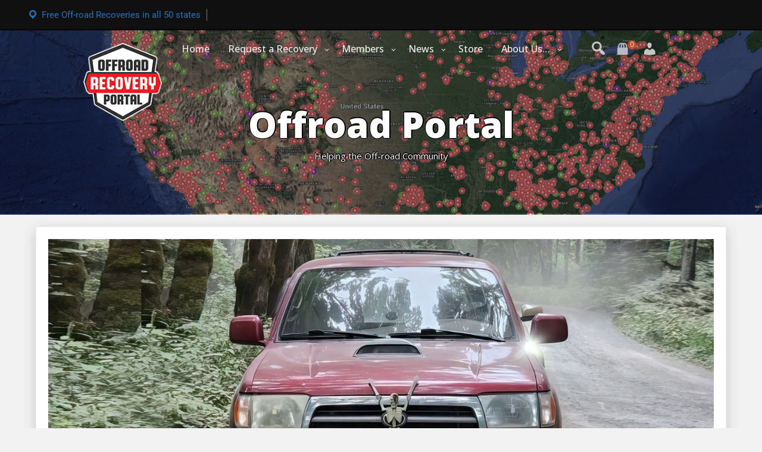

--- FILE ---
content_type: text/html; charset=UTF-8
request_url: https://offroadportal.org/4runner-with-a-broken-spindle-on-a-trail-in-wa/
body_size: 19248
content:
<!DOCTYPE html>
<html itemscope itemtype="http://schema.org/WebPage" lang="en-US">
<head>
	<meta charset="UTF-8">
	<meta name="viewport" content="width=device-width, initial-scale=1">
	<link rel="profile" href="https://gmpg.org/xfn/11">
	<meta name='robots' content='index, follow, max-image-preview:large, max-snippet:-1, max-video-preview:-1' />

	<!-- This site is optimized with the Yoast SEO Premium plugin v26.7 (Yoast SEO v26.7) - https://yoast.com/wordpress/plugins/seo/ -->
	<title>4Runner with a broken spindle on a trail in WA - Offroad Portal</title>
	<meta name="description" content="Offroad Recovery Request received in our Offroad Portal are handle for Free by a network of off-road volunteers across all 50 states." />
	<link rel="canonical" href="https://offroadportal.org/4runner-with-a-broken-spindle-on-a-trail-in-wa/" />
	<meta property="og:locale" content="en_US" />
	<meta property="og:type" content="article" />
	<meta property="og:title" content="4Runner with a broken spindle on a trail in WA / Offroad Recovery Portal" />
	<meta property="og:description" content="Offroad Recovery Portal is a Free service offered by a network of off-road volunteers. Thousands of volunteers across all 50 states ready to help you. If you need immediate help to submit a request visit https://recovery.offroadportal.org or text us your GPS coordinates at 503-877-5263" />
	<meta property="og:url" content="https://offroadportal.org/4runner-with-a-broken-spindle-on-a-trail-in-wa/" />
	<meta property="og:site_name" content="Offroad Portal" />
	<meta property="article:publisher" content="https://www.facebook.com/OffroadRecoveryPortal" />
	<meta property="article:published_time" content="2023-07-26T22:39:17+00:00" />
	<meta property="article:modified_time" content="2023-07-26T22:39:26+00:00" />
	<meta property="og:image" content="https://offroadportal.org/wp-content/uploads/2023/07/cover-WA-0889.jpg" />
	<meta property="og:image:width" content="1920" />
	<meta property="og:image:height" content="1080" />
	<meta property="og:image:type" content="image/jpeg" />
	<meta name="author" content="Big Al pdx" />
	<meta name="twitter:card" content="summary_large_image" />
	<meta name="twitter:label1" content="Written by" />
	<meta name="twitter:data1" content="Big Al pdx" />
	<meta name="twitter:label2" content="Est. reading time" />
	<meta name="twitter:data2" content="5 minutes" />
	<script type="application/ld+json" class="yoast-schema-graph">{"@context":"https://schema.org","@graph":[{"@type":"Article","@id":"https://offroadportal.org/4runner-with-a-broken-spindle-on-a-trail-in-wa/#article","isPartOf":{"@id":"https://offroadportal.org/4runner-with-a-broken-spindle-on-a-trail-in-wa/"},"author":{"name":"Big Al pdx","@id":"https://offroadportal.org/#/schema/person/6d9cef23ba174a465d371806c336f80f"},"headline":"4Runner with a broken spindle on a trail in WA","datePublished":"2023-07-26T22:39:17+00:00","dateModified":"2023-07-26T22:39:26+00:00","mainEntityOfPage":{"@id":"https://offroadportal.org/4runner-with-a-broken-spindle-on-a-trail-in-wa/"},"wordCount":646,"publisher":{"@id":"https://offroadportal.org/#organization"},"image":{"@id":"https://offroadportal.org/4runner-with-a-broken-spindle-on-a-trail-in-wa/#primaryimage"},"thumbnailUrl":"https://offroadportal.org/wp-content/uploads/2023/07/cover-WA-0889.jpg","keywords":["broken down","broken down on a trail","washington","Washington 4x4 recovery","washington 4x4 rescue","Washington Off road Recovery Network","washington offroad recovery"],"articleSection":["WA"],"inLanguage":"en-US"},{"@type":"WebPage","@id":"https://offroadportal.org/4runner-with-a-broken-spindle-on-a-trail-in-wa/","url":"https://offroadportal.org/4runner-with-a-broken-spindle-on-a-trail-in-wa/","name":"4Runner with a broken spindle on a trail in WA - Offroad Portal","isPartOf":{"@id":"https://offroadportal.org/#website"},"primaryImageOfPage":{"@id":"https://offroadportal.org/4runner-with-a-broken-spindle-on-a-trail-in-wa/#primaryimage"},"image":{"@id":"https://offroadportal.org/4runner-with-a-broken-spindle-on-a-trail-in-wa/#primaryimage"},"thumbnailUrl":"https://offroadportal.org/wp-content/uploads/2023/07/cover-WA-0889.jpg","datePublished":"2023-07-26T22:39:17+00:00","dateModified":"2023-07-26T22:39:26+00:00","description":"Offroad Recovery Request received in our Offroad Portal are handle for Free by a network of off-road volunteers across all 50 states.","breadcrumb":{"@id":"https://offroadportal.org/4runner-with-a-broken-spindle-on-a-trail-in-wa/#breadcrumb"},"inLanguage":"en-US","potentialAction":[{"@type":"ReadAction","target":["https://offroadportal.org/4runner-with-a-broken-spindle-on-a-trail-in-wa/"]}]},{"@type":"ImageObject","inLanguage":"en-US","@id":"https://offroadportal.org/4runner-with-a-broken-spindle-on-a-trail-in-wa/#primaryimage","url":"https://offroadportal.org/wp-content/uploads/2023/07/cover-WA-0889.jpg","contentUrl":"https://offroadportal.org/wp-content/uploads/2023/07/cover-WA-0889.jpg","width":1920,"height":1080},{"@type":"BreadcrumbList","@id":"https://offroadportal.org/4runner-with-a-broken-spindle-on-a-trail-in-wa/#breadcrumb","itemListElement":[{"@type":"ListItem","position":1,"name":"Home","item":"https://offroadportal.org/"},{"@type":"ListItem","position":2,"name":"4Runner with a broken spindle on a trail in WA"}]},{"@type":"WebSite","@id":"https://offroadportal.org/#website","url":"https://offroadportal.org/","name":"OffroadPortal.org","description":"Helping the Off-road Community","publisher":{"@id":"https://offroadportal.org/#organization"},"alternateName":"Offroad Recovery Portal","potentialAction":[{"@type":"SearchAction","target":{"@type":"EntryPoint","urlTemplate":"https://offroadportal.org/?s={search_term_string}"},"query-input":{"@type":"PropertyValueSpecification","valueRequired":true,"valueName":"search_term_string"}}],"inLanguage":"en-US"},{"@type":"Organization","@id":"https://offroadportal.org/#organization","name":"Offroad Recovery Portal","alternateName":"Offroad Recovery Portal","url":"https://offroadportal.org/","logo":{"@type":"ImageObject","inLanguage":"en-US","@id":"https://offroadportal.org/#/schema/logo/image/","url":"https://offroadportal.org/wp-content/uploads/2020/05/logo_offroad_portal_latest-article.jpg","contentUrl":"https://offroadportal.org/wp-content/uploads/2020/05/logo_offroad_portal_latest-article.jpg","width":800,"height":512,"caption":"Offroad Recovery Portal"},"image":{"@id":"https://offroadportal.org/#/schema/logo/image/"},"sameAs":["https://www.facebook.com/OffroadRecoveryPortal","https://www.instagram.com/offroadrecoveryportal/","https://www.youtube.com/bigalpdx","https://www.instagram.com/bigalpdx/"]},{"@type":"Person","@id":"https://offroadportal.org/#/schema/person/6d9cef23ba174a465d371806c336f80f","name":"Big Al pdx","image":{"@type":"ImageObject","inLanguage":"en-US","@id":"https://offroadportal.org/#/schema/person/image/","url":"https://secure.gravatar.com/avatar/1eb2c33c4cdf8858dad2c3f57ab822ff57d76ef1d3d92a1a0c76b35eb1cbf819?s=96&d=mm&r=g","contentUrl":"https://secure.gravatar.com/avatar/1eb2c33c4cdf8858dad2c3f57ab822ff57d76ef1d3d92a1a0c76b35eb1cbf819?s=96&d=mm&r=g","caption":"Big Al pdx"},"sameAs":["https://www.youtube.com/channel/UCETW9SAAPDSxzq8ZER646Vg?view_as=subscriber"],"knowsLanguage":["English","Spanish","Italian"],"url":"https://offroadportal.org/author/bigalpdx/"}]}</script>
	<!-- / Yoast SEO Premium plugin. -->


<link rel='dns-prefetch' href='//fonts.googleapis.com' />
<link rel='dns-prefetch' href='//www.googletagmanager.com' />
<link rel='dns-prefetch' href='//pagead2.googlesyndication.com' />
<link rel="alternate" type="application/rss+xml" title="Offroad Portal &raquo; Feed" href="https://offroadportal.org/feed/" />
<link rel="alternate" type="application/rss+xml" title="Offroad Portal &raquo; Comments Feed" href="https://offroadportal.org/comments/feed/" />
<link rel="alternate" title="oEmbed (JSON)" type="application/json+oembed" href="https://offroadportal.org/wp-json/oembed/1.0/embed?url=https%3A%2F%2Foffroadportal.org%2F4runner-with-a-broken-spindle-on-a-trail-in-wa%2F" />
<link rel="alternate" title="oEmbed (XML)" type="text/xml+oembed" href="https://offroadportal.org/wp-json/oembed/1.0/embed?url=https%3A%2F%2Foffroadportal.org%2F4runner-with-a-broken-spindle-on-a-trail-in-wa%2F&#038;format=xml" />
<style id='wp-img-auto-sizes-contain-inline-css' type='text/css'>
img:is([sizes=auto i],[sizes^="auto," i]){contain-intrinsic-size:3000px 1500px}
/*# sourceURL=wp-img-auto-sizes-contain-inline-css */
</style>
<style id='wp-emoji-styles-inline-css' type='text/css'>

	img.wp-smiley, img.emoji {
		display: inline !important;
		border: none !important;
		box-shadow: none !important;
		height: 1em !important;
		width: 1em !important;
		margin: 0 0.07em !important;
		vertical-align: -0.1em !important;
		background: none !important;
		padding: 0 !important;
	}
/*# sourceURL=wp-emoji-styles-inline-css */
</style>
<link rel='stylesheet' id='wp-block-library-css' href='https://offroadportal.org/wp-includes/css/dist/block-library/style.min.css?ver=6.9' type='text/css' media='all' />
<style id='wp-block-library-theme-inline-css' type='text/css'>
.wp-block-audio :where(figcaption){color:#555;font-size:13px;text-align:center}.is-dark-theme .wp-block-audio :where(figcaption){color:#ffffffa6}.wp-block-audio{margin:0 0 1em}.wp-block-code{border:1px solid #ccc;border-radius:4px;font-family:Menlo,Consolas,monaco,monospace;padding:.8em 1em}.wp-block-embed :where(figcaption){color:#555;font-size:13px;text-align:center}.is-dark-theme .wp-block-embed :where(figcaption){color:#ffffffa6}.wp-block-embed{margin:0 0 1em}.blocks-gallery-caption{color:#555;font-size:13px;text-align:center}.is-dark-theme .blocks-gallery-caption{color:#ffffffa6}:root :where(.wp-block-image figcaption){color:#555;font-size:13px;text-align:center}.is-dark-theme :root :where(.wp-block-image figcaption){color:#ffffffa6}.wp-block-image{margin:0 0 1em}.wp-block-pullquote{border-bottom:4px solid;border-top:4px solid;color:currentColor;margin-bottom:1.75em}.wp-block-pullquote :where(cite),.wp-block-pullquote :where(footer),.wp-block-pullquote__citation{color:currentColor;font-size:.8125em;font-style:normal;text-transform:uppercase}.wp-block-quote{border-left:.25em solid;margin:0 0 1.75em;padding-left:1em}.wp-block-quote cite,.wp-block-quote footer{color:currentColor;font-size:.8125em;font-style:normal;position:relative}.wp-block-quote:where(.has-text-align-right){border-left:none;border-right:.25em solid;padding-left:0;padding-right:1em}.wp-block-quote:where(.has-text-align-center){border:none;padding-left:0}.wp-block-quote.is-large,.wp-block-quote.is-style-large,.wp-block-quote:where(.is-style-plain){border:none}.wp-block-search .wp-block-search__label{font-weight:700}.wp-block-search__button{border:1px solid #ccc;padding:.375em .625em}:where(.wp-block-group.has-background){padding:1.25em 2.375em}.wp-block-separator.has-css-opacity{opacity:.4}.wp-block-separator{border:none;border-bottom:2px solid;margin-left:auto;margin-right:auto}.wp-block-separator.has-alpha-channel-opacity{opacity:1}.wp-block-separator:not(.is-style-wide):not(.is-style-dots){width:100px}.wp-block-separator.has-background:not(.is-style-dots){border-bottom:none;height:1px}.wp-block-separator.has-background:not(.is-style-wide):not(.is-style-dots){height:2px}.wp-block-table{margin:0 0 1em}.wp-block-table td,.wp-block-table th{word-break:normal}.wp-block-table :where(figcaption){color:#555;font-size:13px;text-align:center}.is-dark-theme .wp-block-table :where(figcaption){color:#ffffffa6}.wp-block-video :where(figcaption){color:#555;font-size:13px;text-align:center}.is-dark-theme .wp-block-video :where(figcaption){color:#ffffffa6}.wp-block-video{margin:0 0 1em}:root :where(.wp-block-template-part.has-background){margin-bottom:0;margin-top:0;padding:1.25em 2.375em}
/*# sourceURL=/wp-includes/css/dist/block-library/theme.min.css */
</style>
<style id='classic-theme-styles-inline-css' type='text/css'>
/*! This file is auto-generated */
.wp-block-button__link{color:#fff;background-color:#32373c;border-radius:9999px;box-shadow:none;text-decoration:none;padding:calc(.667em + 2px) calc(1.333em + 2px);font-size:1.125em}.wp-block-file__button{background:#32373c;color:#fff;text-decoration:none}
/*# sourceURL=/wp-includes/css/classic-themes.min.css */
</style>
<style id='global-styles-inline-css' type='text/css'>
:root{--wp--preset--aspect-ratio--square: 1;--wp--preset--aspect-ratio--4-3: 4/3;--wp--preset--aspect-ratio--3-4: 3/4;--wp--preset--aspect-ratio--3-2: 3/2;--wp--preset--aspect-ratio--2-3: 2/3;--wp--preset--aspect-ratio--16-9: 16/9;--wp--preset--aspect-ratio--9-16: 9/16;--wp--preset--color--black: #000000;--wp--preset--color--cyan-bluish-gray: #abb8c3;--wp--preset--color--white: #ffffff;--wp--preset--color--pale-pink: #f78da7;--wp--preset--color--vivid-red: #cf2e2e;--wp--preset--color--luminous-vivid-orange: #ff6900;--wp--preset--color--luminous-vivid-amber: #fcb900;--wp--preset--color--light-green-cyan: #7bdcb5;--wp--preset--color--vivid-green-cyan: #00d084;--wp--preset--color--pale-cyan-blue: #8ed1fc;--wp--preset--color--vivid-cyan-blue: #0693e3;--wp--preset--color--vivid-purple: #9b51e0;--wp--preset--gradient--vivid-cyan-blue-to-vivid-purple: linear-gradient(135deg,rgb(6,147,227) 0%,rgb(155,81,224) 100%);--wp--preset--gradient--light-green-cyan-to-vivid-green-cyan: linear-gradient(135deg,rgb(122,220,180) 0%,rgb(0,208,130) 100%);--wp--preset--gradient--luminous-vivid-amber-to-luminous-vivid-orange: linear-gradient(135deg,rgb(252,185,0) 0%,rgb(255,105,0) 100%);--wp--preset--gradient--luminous-vivid-orange-to-vivid-red: linear-gradient(135deg,rgb(255,105,0) 0%,rgb(207,46,46) 100%);--wp--preset--gradient--very-light-gray-to-cyan-bluish-gray: linear-gradient(135deg,rgb(238,238,238) 0%,rgb(169,184,195) 100%);--wp--preset--gradient--cool-to-warm-spectrum: linear-gradient(135deg,rgb(74,234,220) 0%,rgb(151,120,209) 20%,rgb(207,42,186) 40%,rgb(238,44,130) 60%,rgb(251,105,98) 80%,rgb(254,248,76) 100%);--wp--preset--gradient--blush-light-purple: linear-gradient(135deg,rgb(255,206,236) 0%,rgb(152,150,240) 100%);--wp--preset--gradient--blush-bordeaux: linear-gradient(135deg,rgb(254,205,165) 0%,rgb(254,45,45) 50%,rgb(107,0,62) 100%);--wp--preset--gradient--luminous-dusk: linear-gradient(135deg,rgb(255,203,112) 0%,rgb(199,81,192) 50%,rgb(65,88,208) 100%);--wp--preset--gradient--pale-ocean: linear-gradient(135deg,rgb(255,245,203) 0%,rgb(182,227,212) 50%,rgb(51,167,181) 100%);--wp--preset--gradient--electric-grass: linear-gradient(135deg,rgb(202,248,128) 0%,rgb(113,206,126) 100%);--wp--preset--gradient--midnight: linear-gradient(135deg,rgb(2,3,129) 0%,rgb(40,116,252) 100%);--wp--preset--font-size--small: 13px;--wp--preset--font-size--medium: 20px;--wp--preset--font-size--large: 36px;--wp--preset--font-size--x-large: 42px;--wp--preset--spacing--20: 0.44rem;--wp--preset--spacing--30: 0.67rem;--wp--preset--spacing--40: 1rem;--wp--preset--spacing--50: 1.5rem;--wp--preset--spacing--60: 2.25rem;--wp--preset--spacing--70: 3.38rem;--wp--preset--spacing--80: 5.06rem;--wp--preset--shadow--natural: 6px 6px 9px rgba(0, 0, 0, 0.2);--wp--preset--shadow--deep: 12px 12px 50px rgba(0, 0, 0, 0.4);--wp--preset--shadow--sharp: 6px 6px 0px rgba(0, 0, 0, 0.2);--wp--preset--shadow--outlined: 6px 6px 0px -3px rgb(255, 255, 255), 6px 6px rgb(0, 0, 0);--wp--preset--shadow--crisp: 6px 6px 0px rgb(0, 0, 0);}:where(.is-layout-flex){gap: 0.5em;}:where(.is-layout-grid){gap: 0.5em;}body .is-layout-flex{display: flex;}.is-layout-flex{flex-wrap: wrap;align-items: center;}.is-layout-flex > :is(*, div){margin: 0;}body .is-layout-grid{display: grid;}.is-layout-grid > :is(*, div){margin: 0;}:where(.wp-block-columns.is-layout-flex){gap: 2em;}:where(.wp-block-columns.is-layout-grid){gap: 2em;}:where(.wp-block-post-template.is-layout-flex){gap: 1.25em;}:where(.wp-block-post-template.is-layout-grid){gap: 1.25em;}.has-black-color{color: var(--wp--preset--color--black) !important;}.has-cyan-bluish-gray-color{color: var(--wp--preset--color--cyan-bluish-gray) !important;}.has-white-color{color: var(--wp--preset--color--white) !important;}.has-pale-pink-color{color: var(--wp--preset--color--pale-pink) !important;}.has-vivid-red-color{color: var(--wp--preset--color--vivid-red) !important;}.has-luminous-vivid-orange-color{color: var(--wp--preset--color--luminous-vivid-orange) !important;}.has-luminous-vivid-amber-color{color: var(--wp--preset--color--luminous-vivid-amber) !important;}.has-light-green-cyan-color{color: var(--wp--preset--color--light-green-cyan) !important;}.has-vivid-green-cyan-color{color: var(--wp--preset--color--vivid-green-cyan) !important;}.has-pale-cyan-blue-color{color: var(--wp--preset--color--pale-cyan-blue) !important;}.has-vivid-cyan-blue-color{color: var(--wp--preset--color--vivid-cyan-blue) !important;}.has-vivid-purple-color{color: var(--wp--preset--color--vivid-purple) !important;}.has-black-background-color{background-color: var(--wp--preset--color--black) !important;}.has-cyan-bluish-gray-background-color{background-color: var(--wp--preset--color--cyan-bluish-gray) !important;}.has-white-background-color{background-color: var(--wp--preset--color--white) !important;}.has-pale-pink-background-color{background-color: var(--wp--preset--color--pale-pink) !important;}.has-vivid-red-background-color{background-color: var(--wp--preset--color--vivid-red) !important;}.has-luminous-vivid-orange-background-color{background-color: var(--wp--preset--color--luminous-vivid-orange) !important;}.has-luminous-vivid-amber-background-color{background-color: var(--wp--preset--color--luminous-vivid-amber) !important;}.has-light-green-cyan-background-color{background-color: var(--wp--preset--color--light-green-cyan) !important;}.has-vivid-green-cyan-background-color{background-color: var(--wp--preset--color--vivid-green-cyan) !important;}.has-pale-cyan-blue-background-color{background-color: var(--wp--preset--color--pale-cyan-blue) !important;}.has-vivid-cyan-blue-background-color{background-color: var(--wp--preset--color--vivid-cyan-blue) !important;}.has-vivid-purple-background-color{background-color: var(--wp--preset--color--vivid-purple) !important;}.has-black-border-color{border-color: var(--wp--preset--color--black) !important;}.has-cyan-bluish-gray-border-color{border-color: var(--wp--preset--color--cyan-bluish-gray) !important;}.has-white-border-color{border-color: var(--wp--preset--color--white) !important;}.has-pale-pink-border-color{border-color: var(--wp--preset--color--pale-pink) !important;}.has-vivid-red-border-color{border-color: var(--wp--preset--color--vivid-red) !important;}.has-luminous-vivid-orange-border-color{border-color: var(--wp--preset--color--luminous-vivid-orange) !important;}.has-luminous-vivid-amber-border-color{border-color: var(--wp--preset--color--luminous-vivid-amber) !important;}.has-light-green-cyan-border-color{border-color: var(--wp--preset--color--light-green-cyan) !important;}.has-vivid-green-cyan-border-color{border-color: var(--wp--preset--color--vivid-green-cyan) !important;}.has-pale-cyan-blue-border-color{border-color: var(--wp--preset--color--pale-cyan-blue) !important;}.has-vivid-cyan-blue-border-color{border-color: var(--wp--preset--color--vivid-cyan-blue) !important;}.has-vivid-purple-border-color{border-color: var(--wp--preset--color--vivid-purple) !important;}.has-vivid-cyan-blue-to-vivid-purple-gradient-background{background: var(--wp--preset--gradient--vivid-cyan-blue-to-vivid-purple) !important;}.has-light-green-cyan-to-vivid-green-cyan-gradient-background{background: var(--wp--preset--gradient--light-green-cyan-to-vivid-green-cyan) !important;}.has-luminous-vivid-amber-to-luminous-vivid-orange-gradient-background{background: var(--wp--preset--gradient--luminous-vivid-amber-to-luminous-vivid-orange) !important;}.has-luminous-vivid-orange-to-vivid-red-gradient-background{background: var(--wp--preset--gradient--luminous-vivid-orange-to-vivid-red) !important;}.has-very-light-gray-to-cyan-bluish-gray-gradient-background{background: var(--wp--preset--gradient--very-light-gray-to-cyan-bluish-gray) !important;}.has-cool-to-warm-spectrum-gradient-background{background: var(--wp--preset--gradient--cool-to-warm-spectrum) !important;}.has-blush-light-purple-gradient-background{background: var(--wp--preset--gradient--blush-light-purple) !important;}.has-blush-bordeaux-gradient-background{background: var(--wp--preset--gradient--blush-bordeaux) !important;}.has-luminous-dusk-gradient-background{background: var(--wp--preset--gradient--luminous-dusk) !important;}.has-pale-ocean-gradient-background{background: var(--wp--preset--gradient--pale-ocean) !important;}.has-electric-grass-gradient-background{background: var(--wp--preset--gradient--electric-grass) !important;}.has-midnight-gradient-background{background: var(--wp--preset--gradient--midnight) !important;}.has-small-font-size{font-size: var(--wp--preset--font-size--small) !important;}.has-medium-font-size{font-size: var(--wp--preset--font-size--medium) !important;}.has-large-font-size{font-size: var(--wp--preset--font-size--large) !important;}.has-x-large-font-size{font-size: var(--wp--preset--font-size--x-large) !important;}
:where(.wp-block-post-template.is-layout-flex){gap: 1.25em;}:where(.wp-block-post-template.is-layout-grid){gap: 1.25em;}
:where(.wp-block-term-template.is-layout-flex){gap: 1.25em;}:where(.wp-block-term-template.is-layout-grid){gap: 1.25em;}
:where(.wp-block-columns.is-layout-flex){gap: 2em;}:where(.wp-block-columns.is-layout-grid){gap: 2em;}
:root :where(.wp-block-pullquote){font-size: 1.5em;line-height: 1.6;}
/*# sourceURL=global-styles-inline-css */
</style>
<link rel='stylesheet' id='events-manager-css' href='https://offroadportal.org/wp-content/plugins/events-manager/includes/css/events-manager.min.css?ver=7.2.3.1' type='text/css' media='all' />
<link rel='stylesheet' id='gn-frontend-gnfollow-style-css' href='https://offroadportal.org/wp-content/plugins/gn-publisher/assets/css/gn-frontend-gnfollow.min.css?ver=1.5.26' type='text/css' media='all' />
<link rel='stylesheet' id='patreon-wordpress-css-css' href='https://offroadportal.org/wp-content/plugins/patreon-connect/assets/css/app.css?ver=6.9' type='text/css' media='all' />
<link rel='stylesheet' id='woocommerce-layout-css' href='https://offroadportal.org/wp-content/plugins/woocommerce/assets/css/woocommerce-layout.css?ver=10.4.3' type='text/css' media='all' />
<link rel='stylesheet' id='woocommerce-smallscreen-css' href='https://offroadportal.org/wp-content/plugins/woocommerce/assets/css/woocommerce-smallscreen.css?ver=10.4.3' type='text/css' media='only screen and (max-width: 768px)' />
<link rel='stylesheet' id='woocommerce-general-css' href='https://offroadportal.org/wp-content/plugins/woocommerce/assets/css/woocommerce.css?ver=10.4.3' type='text/css' media='all' />
<style id='woocommerce-inline-inline-css' type='text/css'>
.woocommerce form .form-row .required { visibility: visible; }
/*# sourceURL=woocommerce-inline-inline-css */
</style>
<link rel='stylesheet' id='fast-style-css-css' href='https://offroadportal.org/wp-content/themes/fast-press-premium/style.css?ver=6.9' type='text/css' media='all' />
<style id='fast-style-css-inline-css' type='text/css'>
.header-image {height: 310px !important;}
a {color: #1e73be;}body, body .lt-body .lt-content p, body .lt-content p, body article p, body p {color: #000000;}
		.site-info a,
		.logged-in-as a,
		.header-top .dashicons-email-alt, .header-top .dashicons-location, .header-top .dashicons-location,
		.header-top #live-time, .header-top .h-email, .header-top .h-phone, .header-top .h-address,
		.header-top .h-email a, .header-top .h-phone a,
		.header-top,
		.header-top .woo_log,
		.header-top .cart-contents .my-cart:before,
		.seos-fa-icons a,
		.entry-meta .news-cate .dashicons, .entry-meta .news-cate a,
		body .lt-body .lt-content a,
		#content #secondary ul li a,
		article h1 a,
		.postnav a,
		article h2 a,
		article h3 a,
		article h4 a,
		article h5 a,
		article h6 a,
		article p a,
		.comment-metadata a,
		.textwidget a,
		article li a,
		a { color: #1e73be;}
#totop {background: #dd3333 !important;}#totop:hover {background: #1e73be !important;}
article, body, body #content button, input[type='button'], input[type='reset'], input[type='submit'], #fast_presscontact-form #cf-seos-sent, .s-home-hidden p, article .myButt, button, .s-home-images .s-home-content, .entry-footer, a, article header, .tags-links a, .tags-links, .read-more, .soc-right, input, textarea, select, .button, p, .footer-widgets ul li a, .postnav a, aside .entry-meta span, aside .entry-meta a, aside .entry-meta .byline{font-family: Roboto,arial,sans-serif, sans-serif;}article, body, body #content button, input[type='button'], input[type='reset'], input[type='submit'], #fast_presscontact-form #cf-seos-sent, .s-home-hidden p, article .myButt, button, .s-home-images .s-home-content, .entry-footer, a, article header, .tags-links a, .tags-links, .read-more, .soc-right, input, textarea, select, .button, p, .footer-widgets ul li a, .postnav a, aside .entry-meta span, aside .entry-meta a, aside .entry-meta .byline{font-style: normal;}article, body, body #content button, input[type='button'], input[type='reset'], input[type='submit'], #fast_presscontact-form #cf-seos-sent, .s-home-hidden p, article .myButt, button, .s-home-images .s-home-content, .entry-footer, a, article header, .tags-links a, .tags-links, .read-more, .soc-right, input, textarea, select, .button, p, .footer-widgets ul li a, .postnav a, aside .entry-meta span, aside .entry-meta a, aside .entry-meta .byline{font-weight: normal;}
.page .hide-vote { display: none; !important;}.post .hide-vote { display: none; !important;}
.comments-link, .entry-footer .dashicons-admin-comments {display: none;}
/*# sourceURL=fast-style-css-inline-css */
</style>
<link rel='stylesheet' id='dashicons-css' href='https://offroadportal.org/wp-includes/css/dashicons.min.css?ver=6.9' type='text/css' media='all' />
<link rel='stylesheet' id='fast-Sans-font-css' href='//fonts.googleapis.com/css?family=Open+Sans%3A100%2C100i%2C200%2C200i%2C300%2C300i%2C400%2C400i%2C500%2C500i%2C600%2C600i%2C700%2C700i%2C800%2C800i%2C900%2C900i&#038;ver=6.9' type='text/css' media='all' />
<link rel='stylesheet' id='fast-Roboto-font-css' href='//fonts.googleapis.com/css?family=Nanum+Pen+Script%7CRoboto&#038;ver=6.9' type='text/css' media='all' />
<link rel='stylesheet' id='fast-animate-css-css' href='https://offroadportal.org/wp-content/themes/fast-press-premium/css/animate.css?ver=6.9' type='text/css' media='all' />
<link rel='stylesheet' id='fast-Robotos-font-css' href='//fonts.googleapis.com/css?family=Nanum+Pen+Script%7CRobotos&#038;ver=6.9' type='text/css' media='all' />
<link rel='stylesheet' id='fast-font-awesome-css' href='https://offroadportal.org/wp-content/themes/fast-press-premium/css/font-awesome.css?ver=6.9' type='text/css' media='' />
<link rel='stylesheet' id='fast-font-awesome-v4-shims-css' href='https://offroadportal.org/wp-content/themes/fast-press-premium/css/v4-shims.css?ver=6.9' type='text/css' media='' />
<link rel='stylesheet' id='fast-font-awesome-v5-font-face-css' href='https://offroadportal.org/wp-content/themes/fast-press-premium/css/v5-font-face.css?ver=6.9' type='text/css' media='' />
<link rel='stylesheet' id='fast-font-awesome-v4-font-face-css' href='https://offroadportal.org/wp-content/themes/fast-press-premium/css/v4-font-face.css?ver=6.9' type='text/css' media='' />
<link rel='stylesheet' id='fast-font-woo-css-css' href='https://offroadportal.org/wp-content/themes/fast-press-premium/include/woocommerce/woo-css.css?ver=4.7.0' type='text/css' media='all' />
<link rel='stylesheet' id='fast-anima-css-css' href='https://offroadportal.org/wp-content/themes/fast-press-premium/include/letters/anime.css?ver=6.9' type='text/css' media='all' />
<link rel='stylesheet' id='fast-aos-css-css' href='https://offroadportal.org/wp-content/themes/fast-press-premium/include/animations/aos.css?ver=6.9' type='text/css' media='all' />
<link rel='stylesheet' id='fast-fg_gallery-styles-css-css' href='https://offroadportal.org/wp-content/themes/fast-press-premium/include/gallery/css/style.css?ver=6.9' type='text/css' media='all' />
<link rel='stylesheet' id='fast-3d_cube-styles-css-css' href='https://offroadportal.org/wp-content/themes/fast-press-premium/include/3D-Cube/css/style.css?ver=6.9' type='text/css' media='all' />
<link rel='stylesheet' id='fast-seos_slider-styles-css-css' href='https://offroadportal.org/wp-content/themes/fast-press-premium/include/slickslider/css/style.css?ver=6.9' type='text/css' media='all' />
<link rel='stylesheet' id='fast-camera-css-css' href='https://offroadportal.org/wp-content/themes/fast-press-premium/include/camera-slider/css/camera.css?ver=6.9' type='text/css' media='all' />
<link rel='stylesheet' id='fast-slick-post-css-css' href='https://offroadportal.org/wp-content/themes/fast-press-premium/include/recent-post-slider/slick.css?ver=6.9' type='text/css' media='all' />
<link rel='stylesheet' id='seos-vote-style-css' href='https://offroadportal.org/wp-content/themes/fast-press-premium/include/seos-vote/css/style.css?ver=6.9' type='text/css' media='all' />
<link rel='stylesheet' id='fast-about-us-css-css' href='https://offroadportal.org/wp-content/themes/fast-press-premium/include/about-us/about-us.css?ver=6.9' type='text/css' media='all' />
<link rel='stylesheet' id='fast-popular-css-css' href='https://offroadportal.org/wp-content/themes/fast-press-premium/include/popular/popular.css?ver=6.9' type='text/css' media='all' />
<link rel='stylesheet' id='quantity-css-css' href='https://offroadportal.org/wp-content/themes/fast-press-premium/include/woocommerce/quantity/quantity-increment.css?ver=6.9' type='text/css' media='all' />
<link rel='stylesheet' id='swiper-css' href='https://offroadportal.org/wp-content/plugins/elementor/assets/lib/swiper/v8/css/swiper.min.css?ver=8.4.5' type='text/css' media='all' />
<link rel='stylesheet' id='inavii-styles-css' href='https://offroadportal.org/wp-content/plugins/inavii-social-feed-for-elementor-pro/assets/dist/css/inavii-styles-pro.min.css?ver=2.6.17' type='text/css' media='all' />
<link rel='stylesheet' id='elementor-icons-css' href='https://offroadportal.org/wp-content/plugins/elementor/assets/lib/eicons/css/elementor-icons.min.css?ver=5.45.0' type='text/css' media='all' />
<link rel='stylesheet' id='elementor-frontend-css' href='https://offroadportal.org/wp-content/plugins/elementor/assets/css/frontend.min.css?ver=3.34.1' type='text/css' media='all' />
<link rel='stylesheet' id='elementor-post-827-css' href='https://offroadportal.org/wp-content/uploads/elementor/css/post-827.css?ver=1768325796' type='text/css' media='all' />
<link rel='stylesheet' id='font-awesome-5-all-css' href='https://offroadportal.org/wp-content/plugins/elementor/assets/lib/font-awesome/css/all.min.css?ver=3.34.1' type='text/css' media='all' />
<link rel='stylesheet' id='font-awesome-4-shim-css' href='https://offroadportal.org/wp-content/plugins/elementor/assets/lib/font-awesome/css/v4-shims.min.css?ver=3.34.1' type='text/css' media='all' />
<link rel='stylesheet' id='latest-posts-style-css' href='https://offroadportal.org/wp-content/plugins/latest-posts/assets/css/style.css?ver=1.4.4' type='text/css' media='all' />
<link rel='stylesheet' id='elementor-gf-local-roboto-css' href='https://offroadportal.org/wp-content/uploads/elementor/google-fonts/css/roboto.css?ver=1742234197' type='text/css' media='all' />
<link rel='stylesheet' id='elementor-gf-local-robotoslab-css' href='https://offroadportal.org/wp-content/uploads/elementor/google-fonts/css/robotoslab.css?ver=1742234200' type='text/css' media='all' />
<script type="text/javascript" src="https://offroadportal.org/wp-includes/js/jquery/jquery.min.js?ver=3.7.1" id="jquery-core-js"></script>
<script type="text/javascript" src="https://offroadportal.org/wp-includes/js/jquery/jquery-migrate.min.js?ver=3.4.1" id="jquery-migrate-js"></script>
<script type="text/javascript" src="https://offroadportal.org/wp-includes/js/jquery/ui/core.min.js?ver=1.13.3" id="jquery-ui-core-js"></script>
<script type="text/javascript" src="https://offroadportal.org/wp-includes/js/jquery/ui/mouse.min.js?ver=1.13.3" id="jquery-ui-mouse-js"></script>
<script type="text/javascript" src="https://offroadportal.org/wp-includes/js/jquery/ui/sortable.min.js?ver=1.13.3" id="jquery-ui-sortable-js"></script>
<script type="text/javascript" src="https://offroadportal.org/wp-includes/js/jquery/ui/datepicker.min.js?ver=1.13.3" id="jquery-ui-datepicker-js"></script>
<script type="text/javascript" id="jquery-ui-datepicker-js-after">
/* <![CDATA[ */
jQuery(function(jQuery){jQuery.datepicker.setDefaults({"closeText":"Close","currentText":"Today","monthNames":["January","February","March","April","May","June","July","August","September","October","November","December"],"monthNamesShort":["Jan","Feb","Mar","Apr","May","Jun","Jul","Aug","Sep","Oct","Nov","Dec"],"nextText":"Next","prevText":"Previous","dayNames":["Sunday","Monday","Tuesday","Wednesday","Thursday","Friday","Saturday"],"dayNamesShort":["Sun","Mon","Tue","Wed","Thu","Fri","Sat"],"dayNamesMin":["S","M","T","W","T","F","S"],"dateFormat":"MM d, yy","firstDay":1,"isRTL":false});});
//# sourceURL=jquery-ui-datepicker-js-after
/* ]]> */
</script>
<script type="text/javascript" src="https://offroadportal.org/wp-includes/js/jquery/ui/resizable.min.js?ver=1.13.3" id="jquery-ui-resizable-js"></script>
<script type="text/javascript" src="https://offroadportal.org/wp-includes/js/jquery/ui/draggable.min.js?ver=1.13.3" id="jquery-ui-draggable-js"></script>
<script type="text/javascript" src="https://offroadportal.org/wp-includes/js/jquery/ui/controlgroup.min.js?ver=1.13.3" id="jquery-ui-controlgroup-js"></script>
<script type="text/javascript" src="https://offroadportal.org/wp-includes/js/jquery/ui/checkboxradio.min.js?ver=1.13.3" id="jquery-ui-checkboxradio-js"></script>
<script type="text/javascript" src="https://offroadportal.org/wp-includes/js/jquery/ui/button.min.js?ver=1.13.3" id="jquery-ui-button-js"></script>
<script type="text/javascript" src="https://offroadportal.org/wp-includes/js/jquery/ui/dialog.min.js?ver=1.13.3" id="jquery-ui-dialog-js"></script>
<script type="text/javascript" id="events-manager-js-extra">
/* <![CDATA[ */
var EM = {"ajaxurl":"https://offroadportal.org/wp-admin/admin-ajax.php","locationajaxurl":"https://offroadportal.org/wp-admin/admin-ajax.php?action=locations_search","firstDay":"1","locale":"en","dateFormat":"yy-mm-dd","ui_css":"https://offroadportal.org/wp-content/plugins/events-manager/includes/css/jquery-ui/build.min.css","show24hours":"0","is_ssl":"1","autocomplete_limit":"10","calendar":{"breakpoints":{"small":560,"medium":908,"large":false},"month_format":"M Y"},"phone":"","datepicker":{"format":"Y-m-d"},"search":{"breakpoints":{"small":650,"medium":850,"full":false}},"url":"https://offroadportal.org/wp-content/plugins/events-manager","assets":{"input.em-uploader":{"js":{"em-uploader":{"url":"https://offroadportal.org/wp-content/plugins/events-manager/includes/js/em-uploader.js?v=7.2.3.1","event":"em_uploader_ready"}}},".em-event-editor":{"js":{"event-editor":{"url":"https://offroadportal.org/wp-content/plugins/events-manager/includes/js/events-manager-event-editor.js?v=7.2.3.1","event":"em_event_editor_ready"}},"css":{"event-editor":"https://offroadportal.org/wp-content/plugins/events-manager/includes/css/events-manager-event-editor.min.css?v=7.2.3.1"}},".em-recurrence-sets, .em-timezone":{"js":{"luxon":{"url":"luxon/luxon.js?v=7.2.3.1","event":"em_luxon_ready"}}},".em-booking-form, #em-booking-form, .em-booking-recurring, .em-event-booking-form":{"js":{"em-bookings":{"url":"https://offroadportal.org/wp-content/plugins/events-manager/includes/js/bookingsform.js?v=7.2.3.1","event":"em_booking_form_js_loaded"}}},"#em-opt-archetypes":{"js":{"archetypes":"https://offroadportal.org/wp-content/plugins/events-manager/includes/js/admin-archetype-editor.js?v=7.2.3.1","archetypes_ms":"https://offroadportal.org/wp-content/plugins/events-manager/includes/js/admin-archetypes.js?v=7.2.3.1","qs":"qs/qs.js?v=7.2.3.1"}}},"cached":"1","google_maps_api":"AIzaSyATACtniruHmzJXyeZHzWOi0jePuUbSf7I","bookingInProgress":"Please wait while the booking is being submitted.","tickets_save":"Save Ticket","bookingajaxurl":"https://offroadportal.org/wp-admin/admin-ajax.php","bookings_export_save":"Export Bookings","bookings_settings_save":"Save Settings","booking_delete":"Are you sure you want to delete?","booking_offset":"30","bookings":{"submit_button":{"text":{"default":"Submit Booking","free":"Submit Booking","payment":"Submit Booking - %s","processing":"Processing ..."}},"update_listener":""},"bb_full":"Sold Out","bb_book":"Book Now","bb_booking":"Booking...","bb_booked":"Booking Submitted","bb_error":"Booking Error. Try again?","bb_cancel":"Cancel","bb_canceling":"Canceling...","bb_cancelled":"Cancelled","bb_cancel_error":"Cancellation Error. Try again?","txt_search":"Search","txt_searching":"Searching...","txt_loading":"Loading..."};
//# sourceURL=events-manager-js-extra
/* ]]> */
</script>
<script type="text/javascript" src="https://offroadportal.org/wp-content/plugins/events-manager/includes/js/events-manager.js?ver=7.2.3.1" id="events-manager-js"></script>
<script type="text/javascript" src="https://offroadportal.org/wp-content/plugins/woocommerce/assets/js/jquery-blockui/jquery.blockUI.min.js?ver=2.7.0-wc.10.4.3" id="wc-jquery-blockui-js" defer="defer" data-wp-strategy="defer"></script>
<script type="text/javascript" id="wc-add-to-cart-js-extra">
/* <![CDATA[ */
var wc_add_to_cart_params = {"ajax_url":"/wp-admin/admin-ajax.php","wc_ajax_url":"/?wc-ajax=%%endpoint%%","i18n_view_cart":"View cart","cart_url":"https://offroadportal.org/cart/","is_cart":"","cart_redirect_after_add":"no"};
//# sourceURL=wc-add-to-cart-js-extra
/* ]]> */
</script>
<script type="text/javascript" src="https://offroadportal.org/wp-content/plugins/woocommerce/assets/js/frontend/add-to-cart.min.js?ver=10.4.3" id="wc-add-to-cart-js" defer="defer" data-wp-strategy="defer"></script>
<script type="text/javascript" src="https://offroadportal.org/wp-content/plugins/woocommerce/assets/js/js-cookie/js.cookie.min.js?ver=2.1.4-wc.10.4.3" id="wc-js-cookie-js" defer="defer" data-wp-strategy="defer"></script>
<script type="text/javascript" id="woocommerce-js-extra">
/* <![CDATA[ */
var woocommerce_params = {"ajax_url":"/wp-admin/admin-ajax.php","wc_ajax_url":"/?wc-ajax=%%endpoint%%","i18n_password_show":"Show password","i18n_password_hide":"Hide password"};
//# sourceURL=woocommerce-js-extra
/* ]]> */
</script>
<script type="text/javascript" src="https://offroadportal.org/wp-content/plugins/woocommerce/assets/js/frontend/woocommerce.min.js?ver=10.4.3" id="woocommerce-js" defer="defer" data-wp-strategy="defer"></script>
<script type="text/javascript" id="WCPAY_ASSETS-js-extra">
/* <![CDATA[ */
var wcpayAssets = {"url":"https://offroadportal.org/wp-content/plugins/woocommerce-payments/dist/"};
//# sourceURL=WCPAY_ASSETS-js-extra
/* ]]> */
</script>
<script type="text/javascript" src="https://offroadportal.org/wp-content/themes/fast-press-premium/js/search-top.min.js?ver=6.9" id="fast-search-top-js-js"></script>
<script type="text/javascript" src="https://offroadportal.org/wp-content/themes/fast-press-premium/js/mobile-menu.min.js?ver=6.9" id="fast-mobile-menu-js"></script>
<script type="text/javascript" src="https://offroadportal.org/wp-content/themes/fast-press-premium/include/letters/anime.js?ver=1" id="fast-anima-js-js"></script>
<script type="text/javascript" src="https://offroadportal.org/wp-content/themes/fast-press-premium/include/gallery/js/gallery.js?ver=6.9" id="fast-fg_gallery-js-js"></script>
<script type="text/javascript" src="https://offroadportal.org/wp-content/themes/fast-press-premium/include/slickslider/js/slickslider.js?ver=6.9" id="fast-seos_slider-js-js"></script>
<script type="text/javascript" src="https://offroadportal.org/wp-content/themes/fast-press-premium/include/camera-slider/js/camera.js?ver=6.9" id="fast-camera-js-js"></script>
<script type="text/javascript" src="https://offroadportal.org/wp-content/themes/fast-press-premium/include/camera-slider/js/jquery.easing.1.3.js?ver=6.9" id="fast-jquery.easing.1.3-js-js"></script>
<script type="text/javascript" id="liker_script-js-extra">
/* <![CDATA[ */
var myAjax = {"ajaxurl":"https://offroadportal.org/wp-admin/admin-ajax.php","vote_ip_minus":"","vote_ip_plus":"","ip":"3.150.125.193","vote_alert":"\u003Cspan onclick='fast_presshide()' class='sv-close'\u003Ex\u003C/span\u003E"};
//# sourceURL=liker_script-js-extra
/* ]]> */
</script>
<script type="text/javascript" src="https://offroadportal.org/wp-content/themes/fast-press-premium/include/seos-vote/js/liker_script.js?ver=6.9" id="liker_script-js"></script>
<script type="text/javascript" src="https://offroadportal.org/wp-content/themes/fast-press-premium/include/woocommerce/quantity/quantity-increment.js?ver=6.9" id="quantity-js-js"></script>
<script type="text/javascript" src="https://offroadportal.org/wp-content/plugins/elementor/assets/lib/font-awesome/js/v4-shims.min.js?ver=3.34.1" id="font-awesome-4-shim-js"></script>
<link rel="https://api.w.org/" href="https://offroadportal.org/wp-json/" /><link rel="alternate" title="JSON" type="application/json" href="https://offroadportal.org/wp-json/wp/v2/posts/6142" /><link rel="EditURI" type="application/rsd+xml" title="RSD" href="https://offroadportal.org/xmlrpc.php?rsd" />
<meta name="generator" content="WordPress 6.9" />
<meta name="generator" content="WooCommerce 10.4.3" />
<link rel='shortlink' href='https://offroadportal.org/?p=6142' />

		<!-- GA Google Analytics @ https://m0n.co/ga -->
		<script async src="https://www.googletagmanager.com/gtag/js?id=G-C7DSZWQHD0"></script>
		<script>
			window.dataLayer = window.dataLayer || [];
			function gtag(){dataLayer.push(arguments);}
			gtag('js', new Date());
			gtag('config', 'G-C7DSZWQHD0');
		</script>

	<meta name="generator" content="Site Kit by Google 1.170.0" /><style>@font-face {
            font-family: 'Libre Franklin Extra Bold';
            src: url('https://offroadportal.org/wp-content/plugins/patreon-connect/assets/fonts/librefranklin-extrabold-webfont.woff2') format('woff2'),
                 url('https://offroadportal.org/wp-content/plugins/patreon-connect/assets/fonts/librefranklin-extrabold-webfont.woff') format('woff');
            font-weight: bold;
            }</style><!-- Google site verification - Google for WooCommerce -->
<meta name="google-site-verification" content="cTBWPbvH6isqbc3FXNYb0d6oPOVJkyi03cpLgDj2TmI" />
<style>
    #totop {
		position: fixed;
		right: 40px;
	    z-index: 9999999;
		bottom: 20px;
		display: none;
		outline: none;
        background: #EC521E;
		width: 49px;
		height: 48px;
		text-align: center;
		color: #FFFFFF;
		padding: 11px;
		-webkit-transition: all 0.1s linear 0s;
		-moz-transition: all 0.1s linear 0s;
		-o-transition: all 0.1s linear 0s;
		transition: all 0.1s linear 0s;
		font-family: 'Tahoma', sans-serif;
		}
		#totop .dashicons {
			font-size: 26px;		
		}
		#totop:hover {
			opacity: 0.8;	
		}
	#totop .dashicons{
		display: block;
	}
    </style>											<link href="https://fonts.googleapis.com/css?family=Roboto,arial,sans-serif:100,100i,200,200i,300,300i,400,400i,500,500i,600,600i,700,700i,800,800i,900,900i" rel="stylesheet">
							<style>
@-webkit-keyframes header-image {
  0% {
    -webkit-transform: scale(1) translateY(0);
            transform: scale(1) translateY(0);
    -webkit-transform-origin: 50% 16%;
            transform-origin: 50% 16%;
  }
  100% {
    -webkit-transform: scale(1.25) translateY(-15px);
            transform: scale(1.25) translateY(-15px);
    -webkit-transform-origin: top;
            transform-origin: top;
  }
}
@keyframes header-image {
  0% {
    -webkit-transform: scale(1) translateY(0);
            transform: scale(1) translateY(0);
    -webkit-transform-origin: 50% 16%;
            transform-origin: 50% 16%;
  }
  100% {
    -webkit-transform: scale(1.25) translateY(-15px);
            transform: scale(1.25) translateY(-15px);
    -webkit-transform-origin: top;
            transform-origin: top;
  }
}
	</style>
	<meta property="og:image" content="https://offroadportal.org/wp-content/uploads/2023/07/cover-WA-0889.jpg" />	<noscript><style>.woocommerce-product-gallery{ opacity: 1 !important; }</style></noscript>
	
<!-- Google AdSense meta tags added by Site Kit -->
<meta name="google-adsense-platform-account" content="ca-host-pub-2644536267352236">
<meta name="google-adsense-platform-domain" content="sitekit.withgoogle.com">
<!-- End Google AdSense meta tags added by Site Kit -->
<meta name="generator" content="Elementor 3.34.1; features: additional_custom_breakpoints; settings: css_print_method-external, google_font-enabled, font_display-auto">
<style>
	.fa {
		font-family: FontAwesome;
	}
</style>
<meta property="fb:app_id" content="231928911845597" />			<style>
				.e-con.e-parent:nth-of-type(n+4):not(.e-lazyloaded):not(.e-no-lazyload),
				.e-con.e-parent:nth-of-type(n+4):not(.e-lazyloaded):not(.e-no-lazyload) * {
					background-image: none !important;
				}
				@media screen and (max-height: 1024px) {
					.e-con.e-parent:nth-of-type(n+3):not(.e-lazyloaded):not(.e-no-lazyload),
					.e-con.e-parent:nth-of-type(n+3):not(.e-lazyloaded):not(.e-no-lazyload) * {
						background-image: none !important;
					}
				}
				@media screen and (max-height: 640px) {
					.e-con.e-parent:nth-of-type(n+2):not(.e-lazyloaded):not(.e-no-lazyload),
					.e-con.e-parent:nth-of-type(n+2):not(.e-lazyloaded):not(.e-no-lazyload) * {
						background-image: none !important;
					}
				}
			</style>
					<style type="text/css">
					.site-title a, .site-branding .site-title a, .site-title,
			.site-description {
				color: #ffffff !important;
				clip: inherit !important;
                position: static !important;
			}
				</style>
		
<!-- Google AdSense snippet added by Site Kit -->
<script type="text/javascript" async="async" src="https://pagead2.googlesyndication.com/pagead/js/adsbygoogle.js?client=ca-pub-2988849978566324&amp;host=ca-host-pub-2644536267352236" crossorigin="anonymous"></script>

<!-- End Google AdSense snippet added by Site Kit -->
<link rel="icon" href="https://offroadportal.org/wp-content/uploads/2021/06/cropped-logo_offroad_portal_latest-32x32.png" sizes="32x32" />
<link rel="icon" href="https://offroadportal.org/wp-content/uploads/2021/06/cropped-logo_offroad_portal_latest-192x192.png" sizes="192x192" />
<link rel="apple-touch-icon" href="https://offroadportal.org/wp-content/uploads/2021/06/cropped-logo_offroad_portal_latest-180x180.png" />
<meta name="msapplication-TileImage" content="https://offroadportal.org/wp-content/uploads/2021/06/cropped-logo_offroad_portal_latest-270x270.png" />
		<style type="text/css" id="wp-custom-css">
			.header-right img {
height: 160px;
}
.mobile-logo img {
	height: 90px;
}
.site-description {
	font-size:15px}		</style>
			<!-- Fonts Plugin CSS - https://fontsplugin.com/ -->
	<style>
			</style>
	<!-- Fonts Plugin CSS -->
	</head>
<body class="wp-singular post-template-default single single-post postid-6142 single-format-standard wp-custom-logo wp-embed-responsive wp-theme-fast-press-premium theme-fast-press-premium woocommerce-no-js no-sidebar elementor-default elementor-kit-827">
				<a class="skip-link screen-reader-text" href="#content">Skip to content</a>
			<header class="site-header" itemscope="itemscope" itemtype="http://schema.org/WPHeader">
				<div class="header-top">
			<div id="top-contacts" class="before-header">
																			<div class="h-address" itemprop="address" itemscope itemtype="http://schema.org/PostalAddress"><span class="dashicons dashicons-location"></span>Free Off-road Recoveries in all 50 states</div>
																
			</div>
					</div>
				
		<div id="grid-top" class="grid-top">
			<!-- Site Navigation  -->
			
			<script>
				jQuery("body").ready(function(){
					var plus = "https://offroadportal.org/wp-content/themes/fast-press-premium/images/mobile.jpg";
					var minus = "https://offroadportal.org/wp-content/themes/fast-press-premium/images/mobile-open.jpg";
					
					jQuery('#s-button-menu').on("click", function() {
						if (jQuery('#m-image').attr('src') === plus) {
							jQuery('#m-image').attr('src', minus).hide().fadeIn(1000);
							} else {
							jQuery('#m-image').attr('src', plus).hide().fadeIn(1000);
						}
					});
				});
			</script>	
			<button id="s-button-menu" class="menu-toggle" aria-controls="primary-menu" aria-expanded="false"><img id="m-image" alt="mobile" src="https://offroadportal.org/wp-content/themes/fast-press-premium/images/mobile.jpg"/></button>
			<div class="mobile-cont">
				<div class="mobile-logo" itemprop="logo" itemscope="itemscope" itemtype="http://schema.org/Brand">
					<a href="https://offroadportal.org/" class="custom-logo-link" rel="home"><img width="140" height="170" src="https://offroadportal.org/wp-content/uploads/2023/03/logo-140x170border-px.png" class="custom-logo" alt="Offroad Portal" decoding="async" /></a>				</div>
			</div>
			<div class="mobile-setiles">
				<div class="s-search-top-mobile">
				<i onclick="fastSearchMobile()" id="search-top-ico-mobile" class="dashicons dashicons-search"></i>
				<div id="big-search-mobile" style="display:none;">
					<form method="get" class="search-form-mobile" action="https://offroadportal.org/">
						<div style="position: relative;">
						<button class="button-primary-mobile button-search-mobile"><span class="screen-reader-text">Search for:</span></button>
							<span class="screen-reader-text">Search for:</span>
							<div class="s-search-show-mobile">
								<input id="s-search-field-mobile"  type="search" class="search-field-mobile"
								placeholder="Search ..."
								value="" name="s"
								title="Search for:" />
								<input type="submit" id="stss-mobile" class="search-submit-mobile" value="Search" />
								<div onclick="fastCloseSearchMobile()" id="s-close-mobile">X</div>
							</div>	
						</div>
					</form>
				</div>	
		</div><a title="" class="cart-contents" href="https://offroadportal.org/cart/">						<span class="cart-contents-count"> </span>
						<span class="my-cart">
							<span class="s-cart_num">0</span>
						</span>
						</a>
							<a class="woo_log" href="https://offroadportal.org/my-account/" title="Login / Register"><span class="woo-log-s"><span class="dashicons dashicons-admin-users"></span></span></a>
						</div>	
			<nav id="site-navigation" class="main-navigation">
				<div class="header-right" itemprop="logo" itemscope="itemscope" itemtype="http://schema.org/Brand">
					<a href="https://offroadportal.org/" class="custom-logo-link" rel="home"><img width="140" height="170" src="https://offroadportal.org/wp-content/uploads/2023/03/logo-140x170border-px.png" class="custom-logo" alt="Offroad Portal" decoding="async" /></a>				</div>	
				<button class="menu-toggle">Menu</button>
				<div class="s-search-top">
					<i onclick="fastSearch()" id="search-top-ico" class="dashicons dashicons-search"></i>
					<div id="big-search" style="display:none;">
						<form method="get" class="search-form" action="https://offroadportal.org/">
							<div style="position: relative;">
							<button class="button-primary button-search"><span class="screen-reader-text">Search for:</span></button>
								<span class="screen-reader-text">Search for:</span>
								<div class="s-search-show">
									<input id="s-search-field"  type="search" class="search-field"
									placeholder="Search ..."
									value="" name="s"
									title="Search for:" />
									<input type="submit" id="stss" class="search-submit" value="Search" />
									<div onclick="fastCloseSearch()" id="s-close">X</div>
								</div>	
							</div>
						</form>
					</div>	
			</div><a title="" class="cart-contents" href="https://offroadportal.org/cart/">						<span class="cart-contents-count"> </span>
						<span class="my-cart">
							<span class="s-cart_num">0</span>
						</span>
						</a>
							<a class="woo_log" href="https://offroadportal.org/my-account/" title="Login / Register"><span class="woo-log-s"><span class="dashicons dashicons-admin-users"></span></span></a>
			<div class="menu-mainmenu-container">
					<ul id="primary-menu" class="menu"><li id="menu-item-762" class="menu-item menu-item-type-custom menu-item-object-custom menu-item-home menu-item-762"><a href="https://offroadportal.org">Home</a></li>
<li id="menu-item-74" class="menu-item menu-item-type-custom menu-item-object-custom menu-item-has-children menu-item-74"><a href="/recovery/">Request a Recovery</a>
<ul class="sub-menu">
	<li id="menu-item-5266" class="menu-item menu-item-type-post_type menu-item-object-page menu-item-5266"><a href="https://offroadportal.org/recovery/">Submit a request</a></li>
</ul>
</li>
<li id="menu-item-73" class="menu-item menu-item-type-custom menu-item-object-custom menu-item-has-children menu-item-73"><a href="https://members.offroadportal.org/ORP-Dev/">Members</a>
<ul class="sub-menu">
	<li id="menu-item-11626" class="menu-item menu-item-type-custom menu-item-object-custom menu-item-11626"><a href="https://offroadportal.org/monthly-giveaway-among-volunteers-yankum-kinetic-rope/">Enter Giveaway</a></li>
	<li id="menu-item-3328" class="menu-item menu-item-type-custom menu-item-object-custom menu-item-3328"><a href="https://members.offroadportal.org/ORP-Dev/">Members Login</a></li>
	<li id="menu-item-3314" class="menu-item menu-item-type-custom menu-item-object-custom menu-item-3314"><a href="/signup/">Become a Volunteer</a></li>
	<li id="menu-item-4922" class="menu-item menu-item-type-post_type menu-item-object-page menu-item-4922"><a href="https://offroadportal.org/free-off-road-recoveries-in-all-50-states/">Our System</a></li>
</ul>
</li>
<li id="menu-item-2236" class="menu-item menu-item-type-post_type menu-item-object-page menu-item-has-children menu-item-2236"><a href="https://offroadportal.org/products-and-promotions/">News</a>
<ul class="sub-menu">
	<li id="menu-item-7259" class="menu-item menu-item-type-custom menu-item-object-custom menu-item-7259"><a href="https://www.patreon.com/offroadportal">Become a Patreon Member!</a></li>
	<li id="menu-item-7257" class="menu-item menu-item-type-post_type menu-item-object-page menu-item-7257"><a href="https://offroadportal.org/products-and-promotions/">Products, Promotions &#038; News</a></li>
	<li id="menu-item-5400" class="menu-item menu-item-type-post_type menu-item-object-page menu-item-5400"><a href="https://offroadportal.org/all-recoveries-performed/">All Recoveries Performed</a></li>
	<li id="menu-item-5340" class="menu-item menu-item-type-post_type menu-item-object-page menu-item-5340"><a href="https://offroadportal.org/our-learning-corner/">Exclusive Content for Patrons</a></li>
</ul>
</li>
<li id="menu-item-6027" class="menu-item menu-item-type-post_type menu-item-object-page menu-item-6027"><a href="https://offroadportal.org/shop/">Store</a></li>
<li id="menu-item-1309" class="menu-item menu-item-type-post_type menu-item-object-page menu-item-has-children menu-item-1309"><a href="https://offroadportal.org/about-us/">About Us…</a>
<ul class="sub-menu">
	<li id="menu-item-288" class="menu-item menu-item-type-post_type menu-item-object-page menu-item-288"><a href="https://offroadportal.org/a-community-effort/">A Community Effort</a></li>
	<li id="menu-item-5071" class="menu-item menu-item-type-post_type menu-item-object-post menu-item-5071"><a href="https://offroadportal.org/meet-our-team-of-administrators/">Meet Our Team of Administrators!</a></li>
	<li id="menu-item-70" class="menu-item menu-item-type-post_type menu-item-object-page menu-item-70"><a href="https://offroadportal.org/mission-statement/">Mission Statement</a></li>
	<li id="menu-item-699" class="menu-item menu-item-type-custom menu-item-object-custom menu-item-699"><a href="https://www.patreon.com/offroadportal">Want to Help?</a></li>
</ul>
</li>
 
					
					</ul></div>			</nav><!-- #site-navigation -->
		</div>
		<!-- Header Image  -->
		<div class="all-header">
			<div class="s-shadow"></div>
			<div class="s-hidden">
													<div id="masthead" class="header-image" style="	-webkit-animation: header-image 
	20s ease-out both; 
	animation: header-image
	20s ease-out 0s 1 normal both running;
 background-image: url( 'https://offroadportal.org/wp-content/uploads/2023/09/map-september-2023-1-scaled.jpg' );"></div>
							</div>
			<div class="site-branding">
									<div class="ml15">
												<p class="site-title" itemscope itemtype="http://schema.org/Brand"><a href="https://offroadportal.org/" rel="home"><span class="word">Offroad Portal</span></a></p>
						    
						<p class="site-description" itemprop="headline">
						<span class="word">Helping the Off-road Community</span>
						</p>
							
						</div>
							
						</div>
						<!-- .site-branding -->
						</div>
						</header>
							
		<div id="content" class="site-content">	<div id="primary" class="content-area">
		<main id="main" class="disable-title site-main">
		
<article data-aos-delay='100' data-aos-duration='500' data-aos='slide-up' id="post-6142" class="post-6142 post type-post status-publish format-standard has-post-thumbnail hentry category-wa tag-broken-down tag-broken-down-on-a-trail tag-washington tag-washington-4x4-recovery tag-washington-4x4-rescue tag-washington-off-road-recovery-network tag-washington-offroad-recovery">
			<div class="post-thumb-featured">
				<img fetchpriority="high" width="1920" height="1080" src="https://offroadportal.org/wp-content/uploads/2023/07/cover-WA-0889.jpg" class="attachment-post-thumbnail size-post-thumbnail wp-post-image" alt="4Runner with a broken spindle on a trail in WA" title="4Runner with a broken spindle on a trail in WA" itemprop="image" decoding="async" srcset="https://offroadportal.org/wp-content/uploads/2023/07/cover-WA-0889.jpg 1920w, https://offroadportal.org/wp-content/uploads/2023/07/cover-WA-0889-300x169.jpg 300w, https://offroadportal.org/wp-content/uploads/2023/07/cover-WA-0889-1250x703.jpg 1250w, https://offroadportal.org/wp-content/uploads/2023/07/cover-WA-0889-768x432.jpg 768w, https://offroadportal.org/wp-content/uploads/2023/07/cover-WA-0889-1536x864.jpg 1536w, https://offroadportal.org/wp-content/uploads/2023/07/cover-WA-0889-600x338.jpg 600w" sizes="(max-width: 1920px) 100vw, 1920px" />			</div>
			<header class="entry-header">
		<h1 class="entry-title">4Runner with a broken spindle on a trail in WA</h1>	</header>
		<div class="entry-content">
		
<p>Saturday, July 15th, 2023, at 5:33 p.m. (PDT), we received a request for an offroad recovery of a vehicle in WA. The requester, Joshua Plante submitted the following information: &#8220;<em>Mountain loop highway, 97&#8242; 4runner RWD, broken spindle driver side front. WE NEED SOMEBODY WITH A FLAT TRAILER / I&#8217;m with the vehicle</em>&#8220;.</p>



<iframe src="https://www.google.com/maps/embed?pb=!1m17!1m12!1m3!1d58642.125406415376!2d-121.42966201802439!3d48.11037735864156!2m3!1f0!2f0!3f0!3m2!1i1024!2i768!4f13.1!3m2!1m1!2zNDjCsDA3JzAwLjIiTiAxMjHCsDI0JzE1LjkiVw!5e0!3m2!1sen!2sus!4v1690410725521!5m2!1sen!2sus" width="100%" height="450" style="border:0;" allowfullscreen="" loading="lazy" referrerpolicy="no-referrer-when-downgrade"></iframe>



<p>Initially, we contacted Joshua, after verifying the contact information and location of the vehicle, to try find a volunteer with a flat trailer. </p>



<figure class="wp-block-gallery has-nested-images columns-default is-cropped wp-block-gallery-1 is-layout-flex wp-block-gallery-is-layout-flex">
<figure class="wp-block-image size-medium"><img decoding="async" width="225" height="300" data-id="6144" src="https://offroadportal.org/wp-content/uploads/2023/07/342-630-382-225x300.jpg" alt="4Runner broken on trail" class="wp-image-6144" srcset="https://offroadportal.org/wp-content/uploads/2023/07/342-630-382-225x300.jpg 225w, https://offroadportal.org/wp-content/uploads/2023/07/342-630-382-768x1024.jpg 768w, https://offroadportal.org/wp-content/uploads/2023/07/342-630-382-600x800.jpg 600w, https://offroadportal.org/wp-content/uploads/2023/07/342-630-382-rotated.jpg 900w" sizes="(max-width: 225px) 100vw, 225px" /></figure>



<figure class="wp-block-image size-medium"><img loading="lazy" decoding="async" width="225" height="300" data-id="6145" src="https://offroadportal.org/wp-content/uploads/2023/07/894-617-999-225x300.jpg" alt="Washignton Trail repair" class="wp-image-6145" srcset="https://offroadportal.org/wp-content/uploads/2023/07/894-617-999-225x300.jpg 225w, https://offroadportal.org/wp-content/uploads/2023/07/894-617-999-768x1024.jpg 768w, https://offroadportal.org/wp-content/uploads/2023/07/894-617-999-600x800.jpg 600w, https://offroadportal.org/wp-content/uploads/2023/07/894-617-999-rotated.jpg 900w" sizes="(max-width: 225px) 100vw, 225px" /></figure>
<figcaption class="blocks-gallery-caption wp-element-caption">Photos submitted by the requester</figcaption></figure>



<p>By 9 p.m., a local volunteer, <strong>Jason Harris</strong>, suggested attempting a trail repair, rather than a trail extraction. He took upon himself to look into this and sent this message on our chatroom: &#8220;<em>I just checked with Josh Young who runs pnw 4Runner connection up in Marysville and he has CV axles in stock for 50 bucks each. But when I look at the photos of this guy&#8217;s 4Runner to me it looks like a lower ball joint failure the way that the tire is leaning in. But Josh Young says he thinks it&#8217;s a spindle that it broke the way the tire is leaning in. So it&#8217;s very possible CV axle is not the problem here.</em>&#8220;</p>



<p>By 9:45 p.m., Jason sent the following: <em>&#8220;I&#8217;m talking to him over text. I connected him with Josh Young and based on what Josh says it&#8217;s the spindle (I also saw this crosss posted to WORN where they confirmed it&#8217;s spindle, not CV). After talking to josh the requester is wanting to try a trail repair and last resort trailer it based on the warnings headed from josh which is trying to drag it on a trailer with a broken spindle can/will cause more components to break. I will also be attending as a support vehicle even if just morale support. Thanks for the text notification on this recovery, I can&#8217;t see WORN posts in time because they won&#8217;t text my Google VOIP phone number lol.</em>&#8220;.</p>



<p>The following day he finally sent us an update, after closing the request: &#8220;<em><strong>The repair is done,</strong> it was the spindle/knuckle broke right where the upper ball joint attaches, lower ball joint was fine, this was rear wheel drive only so no CVS. Went to a third gen 4Runner junkyard in Marysville grabbed a used knuckle/spindle, went up on the mountain, and did the trail repair.</em>&#8220;</p>



<p>He later sent us some notes and photos of the work on the trails. We couldn&#8217;t be more thankful of volunteers like <strong>Jason</strong>. He went the extra mile for sure. Awesome job.</p>



<p>From Jason: &#8220;<em>The knuckle broke right where the upper ball joint attaches. Lower ball joint was fine, this was rear wheel drive only so no front CV, upper ball joint and upper control arm were fine as well. They&#8217;re really lucky too  because their steel brake line got smashed pretty good by the failed knuckle, but it was still okay to drive because it wasn&#8217;t leaking and that caliper still got enough pressure to operate it&#8217;s brakes.</em></p>



<p><em>I went into this with the roll of support / backup. The requester had enough tools between him and his friend to pretty much do everything. They also had the knowledge to do the repair. There were a couple of tools they forgot which I had. Trying to attempt the repair  without those tools would have been a major headache maybe even a showstopper.</em></p>



<p><em>All in all I&#8217;m happy I went even if most of the time I was standing around chatting and providing moral support. It was nice when I was able to provide them a couple of small yet important tools to make their life easier repairing their car. That made me feel not as bad for my lingering presence.&#8221;</em></p>



<figure class="wp-block-gallery has-nested-images columns-default is-cropped wp-block-gallery-2 is-layout-flex wp-block-gallery-is-layout-flex">
<figure class="wp-block-image size-large"><img loading="lazy" decoding="async" width="937" height="1250" data-id="6146" src="https://offroadportal.org/wp-content/uploads/2023/07/Jul_16_2023_22_49_13_1-937x1250.jpg" alt="Washington 4x4 recovery" class="wp-image-6146" srcset="https://offroadportal.org/wp-content/uploads/2023/07/Jul_16_2023_22_49_13_1-937x1250.jpg 937w, https://offroadportal.org/wp-content/uploads/2023/07/Jul_16_2023_22_49_13_1-225x300.jpg 225w, https://offroadportal.org/wp-content/uploads/2023/07/Jul_16_2023_22_49_13_1-768x1024.jpg 768w, https://offroadportal.org/wp-content/uploads/2023/07/Jul_16_2023_22_49_13_1-1152x1536.jpg 1152w, https://offroadportal.org/wp-content/uploads/2023/07/Jul_16_2023_22_49_13_1-1535x2048.jpg 1535w, https://offroadportal.org/wp-content/uploads/2023/07/Jul_16_2023_22_49_13_1-600x800.jpg 600w, https://offroadportal.org/wp-content/uploads/2023/07/Jul_16_2023_22_49_13_1-scaled.jpg 1919w" sizes="(max-width: 937px) 100vw, 937px" /></figure>



<figure class="wp-block-image size-large"><img loading="lazy" decoding="async" width="938" height="1250" data-id="6150" src="https://offroadportal.org/wp-content/uploads/2023/07/IMG_20230716_130405-938x1250.jpg" alt="washington offroad recovery" class="wp-image-6150" srcset="https://offroadportal.org/wp-content/uploads/2023/07/IMG_20230716_130405-938x1250.jpg 938w, https://offroadportal.org/wp-content/uploads/2023/07/IMG_20230716_130405-225x300.jpg 225w, https://offroadportal.org/wp-content/uploads/2023/07/IMG_20230716_130405-768x1024.jpg 768w, https://offroadportal.org/wp-content/uploads/2023/07/IMG_20230716_130405-1152x1536.jpg 1152w, https://offroadportal.org/wp-content/uploads/2023/07/IMG_20230716_130405-1536x2048.jpg 1536w, https://offroadportal.org/wp-content/uploads/2023/07/IMG_20230716_130405-600x800.jpg 600w, https://offroadportal.org/wp-content/uploads/2023/07/IMG_20230716_130405-scaled.jpg 1920w" sizes="(max-width: 938px) 100vw, 938px" /></figure>



<figure class="wp-block-image size-large"><img loading="lazy" decoding="async" width="1250" height="938" data-id="6147" src="https://offroadportal.org/wp-content/uploads/2023/07/IMG_20230716_135806-1250x938.jpg" alt="trail repair in washington" class="wp-image-6147" srcset="https://offroadportal.org/wp-content/uploads/2023/07/IMG_20230716_135806-1250x938.jpg 1250w, https://offroadportal.org/wp-content/uploads/2023/07/IMG_20230716_135806-300x225.jpg 300w, https://offroadportal.org/wp-content/uploads/2023/07/IMG_20230716_135806-768x576.jpg 768w, https://offroadportal.org/wp-content/uploads/2023/07/IMG_20230716_135806-1536x1152.jpg 1536w, https://offroadportal.org/wp-content/uploads/2023/07/IMG_20230716_135806-2048x1536.jpg 2048w, https://offroadportal.org/wp-content/uploads/2023/07/IMG_20230716_135806-600x450.jpg 600w" sizes="(max-width: 1250px) 100vw, 1250px" /></figure>



<figure class="wp-block-image size-large"><img loading="lazy" decoding="async" width="938" height="1250" data-id="6148" src="https://offroadportal.org/wp-content/uploads/2023/07/IMG_20230716_130416-938x1250.jpg" alt="Washington 4x4 rescue" class="wp-image-6148" srcset="https://offroadportal.org/wp-content/uploads/2023/07/IMG_20230716_130416-938x1250.jpg 938w, https://offroadportal.org/wp-content/uploads/2023/07/IMG_20230716_130416-225x300.jpg 225w, https://offroadportal.org/wp-content/uploads/2023/07/IMG_20230716_130416-768x1024.jpg 768w, https://offroadportal.org/wp-content/uploads/2023/07/IMG_20230716_130416-1152x1536.jpg 1152w, https://offroadportal.org/wp-content/uploads/2023/07/IMG_20230716_130416-1536x2048.jpg 1536w, https://offroadportal.org/wp-content/uploads/2023/07/IMG_20230716_130416-600x800.jpg 600w, https://offroadportal.org/wp-content/uploads/2023/07/IMG_20230716_130416-scaled.jpg 1920w" sizes="(max-width: 938px) 100vw, 938px" /></figure>



<figure class="wp-block-image size-large"><img loading="lazy" decoding="async" width="1250" height="938" data-id="6149" src="https://offroadportal.org/wp-content/uploads/2023/07/IMG_20230716_135838-1250x938.jpg" alt="broken spindle 4runnner" class="wp-image-6149" srcset="https://offroadportal.org/wp-content/uploads/2023/07/IMG_20230716_135838-1250x938.jpg 1250w, https://offroadportal.org/wp-content/uploads/2023/07/IMG_20230716_135838-300x225.jpg 300w, https://offroadportal.org/wp-content/uploads/2023/07/IMG_20230716_135838-768x576.jpg 768w, https://offroadportal.org/wp-content/uploads/2023/07/IMG_20230716_135838-1536x1152.jpg 1536w, https://offroadportal.org/wp-content/uploads/2023/07/IMG_20230716_135838-2048x1536.jpg 2048w, https://offroadportal.org/wp-content/uploads/2023/07/IMG_20230716_135838-600x450.jpg 600w" sizes="(max-width: 1250px) 100vw, 1250px" /></figure>
<figcaption class="blocks-gallery-caption wp-element-caption">Photos provided by Jason</figcaption></figure>
<div class="hide-vote"><div id="seos-vote"><div id="seos-vote-like"></div><div id="seos-vote-message"></div><div id="like-vote">
		<span id="like_counter">0</span> <span  class="user_like" data-post_id="6142">
			<span class="dashicons dashicons-thumbs-up"></span>
		</span>
		</div><div id="unlike-vote">
			<span  class="user_unlike" data-post_id="6142">
			<span class="dashicons dashicons-thumbs-down"></span></span> <span id="unlike_counter"> 0</span>
			</div></div></div>	</div><!-- .entry-content -->
	<footer class="entry-footer">
					<div class="entry-meta">
				<span class="posted-date  dashicons dashicons-calendar-alt"></span> <span class="posted-date posted-on"><a href="https://offroadportal.org/4runner-with-a-broken-spindle-on-a-trail-in-wa/" rel="bookmark"><time class="entry-date published" datetime="2023-07-26T15:39:17-07:00">July 26, 2023</time><time class="updated" datetime="2023-07-26T15:39:26-07:00">July 26, 2023</time></a></span><span class="byline"> <span class="dashicons dashicons-businessman"></span> <span class="author vcard"><a class="url fn n" href="https://offroadportal.org/author/bigalpdx/">Big Al pdx</a></span></span>			</div><!-- .entry-meta -->
			
		<span class="cat-hide dashicons dashicons-portfolio"></span> <span class="cat-hide cat-links"><a href="https://offroadportal.org/category/offroad-recoveries/wa/" rel="category tag">WA</a></span><span class="tag-hide dashicons dashicons-tag"></span> <span class="tag-hide tags-links"><a href="https://offroadportal.org/tag/broken-down/" rel="tag">broken down</a>, <a href="https://offroadportal.org/tag/broken-down-on-a-trail/" rel="tag">broken down on a trail</a>, <a href="https://offroadportal.org/tag/washington/" rel="tag">washington</a>, <a href="https://offroadportal.org/tag/washington-4x4-recovery/" rel="tag">Washington 4x4 recovery</a>, <a href="https://offroadportal.org/tag/washington-4x4-rescue/" rel="tag">washington 4x4 rescue</a>, <a href="https://offroadportal.org/tag/washington-off-road-recovery-network/" rel="tag">Washington Off road Recovery Network</a>, <a href="https://offroadportal.org/tag/washington-offroad-recovery/" rel="tag">washington offroad recovery</a></span>	</footer><!-- .entry-footer -->
</article><!-- #post-6142 -->				<div class="postnav">
					<div class="nav-previous">
					    <span class="dashicons dashicons-arrow-left"></span>
						<a href="https://offroadportal.org/vw-touareg-on-a-muddy-trail/" rel="prev"> Previous</a>					</div>
					<div class="nav-next">
						<a href="https://offroadportal.org/vehicle-stuck-in-a-mud-hole/" rel="next">Next </a>						
						<span class="dashicons dashicons-arrow-right"></span>
					</div>
				</div>	
					</main><!-- #main -->
	</div><!-- #primary -->
	</div><!-- #content -->
	<div class="clear"></div>
		
	<footer id="colophon" class="site-footer" itemscope="itemscope" itemtype="http://schema.org/WPFooter">
			<div class="footer-center">
																			</div>		
		<div class="site-info">
		All rights reserved © Offroad Portal &amp; Offroad Recovery Portal | 2025		</div><!-- .site-info -->
	</footer><!-- #colophon -->
	<a id="totop" href="#"><span class="dashicons dashicons-arrow-up-alt2"></span></a><script type="speculationrules">
{"prefetch":[{"source":"document","where":{"and":[{"href_matches":"/*"},{"not":{"href_matches":["/wp-*.php","/wp-admin/*","/wp-content/uploads/*","/wp-content/*","/wp-content/plugins/*","/wp-content/themes/fast-press-premium/*","/*\\?(.+)"]}},{"not":{"selector_matches":"a[rel~=\"nofollow\"]"}},{"not":{"selector_matches":".no-prefetch, .no-prefetch a"}}]},"eagerness":"conservative"}]}
</script>
		<script type="text/javascript">
			(function() {
				let targetObjectName = 'EM';
				if ( typeof window[targetObjectName] === 'object' && window[targetObjectName] !== null ) {
					Object.assign( window[targetObjectName], []);
				} else {
					console.warn( 'Could not merge extra data: window.' + targetObjectName + ' not found or not an object.' );
				}
			})();
		</script>
			<script>
		jQuery("body").ready(function() {
				jQuery('.au-button').addClass("hidden").viewportChecker({
					classToAdd: 'animated fadeInUp',
					offset: 0,
				   }); 

				jQuery('.us-email').addClass("hidden").viewportChecker({
					classToAdd: 'animated slideInLeft',
					offset: 0
				   });

				jQuery('#about-us-seos .title').addClass("hidden").viewportChecker({
					classToAdd: 'animated slideInLeft',
					offset: 0  
				   });

				jQuery('#about-us-seos h2').addClass("hidden").viewportChecker({
					classToAdd: 'animated slideInLeft',
					offset: 0  
				   }); 

				jQuery('.sp-title').addClass("hidden").viewportChecker({
					classToAdd: 'animated flipInY',
					offset: 0  
				   }); 

				jQuery('.soc a').addClass("hidden").viewportChecker({
					classToAdd: 'animated bounceInLeft',
					offset: 0  
				   }); 

				jQuery('.header-face').addClass("hidden").viewportChecker({
					classToAdd: 'animated bounceInUp',
					offset: 0  
				   }); 

				jQuery('.photo-autor').addClass("hidden").viewportChecker({
					classToAdd: 'animated bounceInLeft',
					offset: 0  
				   }); 

				jQuery('.my-photos-title').addClass("hidden").viewportChecker({
					classToAdd: 'animated zoomIn',
					offset: 0  
				   }); 

				jQuery('.f-slick-image h3').addClass("hidden").viewportChecker({
					classToAdd: 'animated fadeInUp',
					offset: 0  
				   }); 
		});
	</script>
			<script>
				const lazyloadRunObserver = () => {
					const lazyloadBackgrounds = document.querySelectorAll( `.e-con.e-parent:not(.e-lazyloaded)` );
					const lazyloadBackgroundObserver = new IntersectionObserver( ( entries ) => {
						entries.forEach( ( entry ) => {
							if ( entry.isIntersecting ) {
								let lazyloadBackground = entry.target;
								if( lazyloadBackground ) {
									lazyloadBackground.classList.add( 'e-lazyloaded' );
								}
								lazyloadBackgroundObserver.unobserve( entry.target );
							}
						});
					}, { rootMargin: '200px 0px 200px 0px' } );
					lazyloadBackgrounds.forEach( ( lazyloadBackground ) => {
						lazyloadBackgroundObserver.observe( lazyloadBackground );
					} );
				};
				const events = [
					'DOMContentLoaded',
					'elementor/lazyload/observe',
				];
				events.forEach( ( event ) => {
					document.addEventListener( event, lazyloadRunObserver );
				} );
			</script>
				<script type='text/javascript'>
		(function () {
			var c = document.body.className;
			c = c.replace(/woocommerce-no-js/, 'woocommerce-js');
			document.body.className = c;
		})();
	</script>
	<link rel='stylesheet' id='wc-blocks-style-css' href='https://offroadportal.org/wp-content/plugins/woocommerce/assets/client/blocks/wc-blocks.css?ver=wc-10.4.3' type='text/css' media='all' />
<style id='core-block-supports-inline-css' type='text/css'>
.wp-block-gallery.wp-block-gallery-1{--wp--style--unstable-gallery-gap:var( --wp--style--gallery-gap-default, var( --gallery-block--gutter-size, var( --wp--style--block-gap, 0.5em ) ) );gap:var( --wp--style--gallery-gap-default, var( --gallery-block--gutter-size, var( --wp--style--block-gap, 0.5em ) ) );}.wp-block-gallery.wp-block-gallery-2{--wp--style--unstable-gallery-gap:var( --wp--style--gallery-gap-default, var( --gallery-block--gutter-size, var( --wp--style--block-gap, 0.5em ) ) );gap:var( --wp--style--gallery-gap-default, var( --gallery-block--gutter-size, var( --wp--style--block-gap, 0.5em ) ) );}
/*# sourceURL=core-block-supports-inline-css */
</style>
<script type="text/javascript" src="https://offroadportal.org/wp-content/plugins/patreon-connect/assets/js/app.js?ver=6.9" id="patreon-wordpress-js-js"></script>
<script type="text/javascript" src="https://offroadportal.org/wp-content/themes/fast-press-premium/js/navigation.min.js?ver=6.9" id="fast-navigation-js"></script>
<script type="text/javascript" src="https://offroadportal.org/wp-content/themes/fast-press-premium/js/viewportchecker.min.js?ver=6.9" id="fast-viewportchecker-js"></script>
<script type="text/javascript" src="https://offroadportal.org/wp-content/themes/fast-press-premium/js/to-top.min.js?ver=6.9" id="fast-top-js"></script>
<script type="text/javascript" src="https://offroadportal.org/wp-content/themes/fast-press-premium/js/skip-link-focus-fix.min.js?ver=6.9" id="fast-skip-link-focus-fix-js"></script>
<script type="text/javascript" src="https://offroadportal.org/wp-content/themes/fast-press-premium/include/letters/anime-custom.js?ver=7638488" id="fast-anima-custom-js-js"></script>
<script type="text/javascript" src="https://offroadportal.org/wp-content/themes/fast-press-premium/include/animations/aos.js?ver=6.9" id="fast-aos-js-js"></script>
<script type="text/javascript" src="https://offroadportal.org/wp-content/themes/fast-press-premium/include/animations/aos-options.js?ver=6.9" id="fast-aos-options-js-js"></script>
<script type="text/javascript" src="https://offroadportal.org/wp-content/themes/fast-press-premium/include/recent-post-slider/options.js?ver=6.9" id="fast-slick-post-js-js"></script>
<script type="text/javascript" src="https://offroadportal.org/wp-content/plugins/woocommerce/assets/js/sourcebuster/sourcebuster.min.js?ver=10.4.3" id="sourcebuster-js-js"></script>
<script type="text/javascript" id="wc-order-attribution-js-extra">
/* <![CDATA[ */
var wc_order_attribution = {"params":{"lifetime":1.0e-5,"session":30,"base64":false,"ajaxurl":"https://offroadportal.org/wp-admin/admin-ajax.php","prefix":"wc_order_attribution_","allowTracking":true},"fields":{"source_type":"current.typ","referrer":"current_add.rf","utm_campaign":"current.cmp","utm_source":"current.src","utm_medium":"current.mdm","utm_content":"current.cnt","utm_id":"current.id","utm_term":"current.trm","utm_source_platform":"current.plt","utm_creative_format":"current.fmt","utm_marketing_tactic":"current.tct","session_entry":"current_add.ep","session_start_time":"current_add.fd","session_pages":"session.pgs","session_count":"udata.vst","user_agent":"udata.uag"}};
//# sourceURL=wc-order-attribution-js-extra
/* ]]> */
</script>
<script type="text/javascript" src="https://offroadportal.org/wp-content/plugins/woocommerce/assets/js/frontend/order-attribution.min.js?ver=10.4.3" id="wc-order-attribution-js"></script>
<script id="wp-emoji-settings" type="application/json">
{"baseUrl":"https://s.w.org/images/core/emoji/17.0.2/72x72/","ext":".png","svgUrl":"https://s.w.org/images/core/emoji/17.0.2/svg/","svgExt":".svg","source":{"concatemoji":"https://offroadportal.org/wp-includes/js/wp-emoji-release.min.js?ver=6.9"}}
</script>
<script type="module">
/* <![CDATA[ */
/*! This file is auto-generated */
const a=JSON.parse(document.getElementById("wp-emoji-settings").textContent),o=(window._wpemojiSettings=a,"wpEmojiSettingsSupports"),s=["flag","emoji"];function i(e){try{var t={supportTests:e,timestamp:(new Date).valueOf()};sessionStorage.setItem(o,JSON.stringify(t))}catch(e){}}function c(e,t,n){e.clearRect(0,0,e.canvas.width,e.canvas.height),e.fillText(t,0,0);t=new Uint32Array(e.getImageData(0,0,e.canvas.width,e.canvas.height).data);e.clearRect(0,0,e.canvas.width,e.canvas.height),e.fillText(n,0,0);const a=new Uint32Array(e.getImageData(0,0,e.canvas.width,e.canvas.height).data);return t.every((e,t)=>e===a[t])}function p(e,t){e.clearRect(0,0,e.canvas.width,e.canvas.height),e.fillText(t,0,0);var n=e.getImageData(16,16,1,1);for(let e=0;e<n.data.length;e++)if(0!==n.data[e])return!1;return!0}function u(e,t,n,a){switch(t){case"flag":return n(e,"\ud83c\udff3\ufe0f\u200d\u26a7\ufe0f","\ud83c\udff3\ufe0f\u200b\u26a7\ufe0f")?!1:!n(e,"\ud83c\udde8\ud83c\uddf6","\ud83c\udde8\u200b\ud83c\uddf6")&&!n(e,"\ud83c\udff4\udb40\udc67\udb40\udc62\udb40\udc65\udb40\udc6e\udb40\udc67\udb40\udc7f","\ud83c\udff4\u200b\udb40\udc67\u200b\udb40\udc62\u200b\udb40\udc65\u200b\udb40\udc6e\u200b\udb40\udc67\u200b\udb40\udc7f");case"emoji":return!a(e,"\ud83e\u1fac8")}return!1}function f(e,t,n,a){let r;const o=(r="undefined"!=typeof WorkerGlobalScope&&self instanceof WorkerGlobalScope?new OffscreenCanvas(300,150):document.createElement("canvas")).getContext("2d",{willReadFrequently:!0}),s=(o.textBaseline="top",o.font="600 32px Arial",{});return e.forEach(e=>{s[e]=t(o,e,n,a)}),s}function r(e){var t=document.createElement("script");t.src=e,t.defer=!0,document.head.appendChild(t)}a.supports={everything:!0,everythingExceptFlag:!0},new Promise(t=>{let n=function(){try{var e=JSON.parse(sessionStorage.getItem(o));if("object"==typeof e&&"number"==typeof e.timestamp&&(new Date).valueOf()<e.timestamp+604800&&"object"==typeof e.supportTests)return e.supportTests}catch(e){}return null}();if(!n){if("undefined"!=typeof Worker&&"undefined"!=typeof OffscreenCanvas&&"undefined"!=typeof URL&&URL.createObjectURL&&"undefined"!=typeof Blob)try{var e="postMessage("+f.toString()+"("+[JSON.stringify(s),u.toString(),c.toString(),p.toString()].join(",")+"));",a=new Blob([e],{type:"text/javascript"});const r=new Worker(URL.createObjectURL(a),{name:"wpTestEmojiSupports"});return void(r.onmessage=e=>{i(n=e.data),r.terminate(),t(n)})}catch(e){}i(n=f(s,u,c,p))}t(n)}).then(e=>{for(const n in e)a.supports[n]=e[n],a.supports.everything=a.supports.everything&&a.supports[n],"flag"!==n&&(a.supports.everythingExceptFlag=a.supports.everythingExceptFlag&&a.supports[n]);var t;a.supports.everythingExceptFlag=a.supports.everythingExceptFlag&&!a.supports.flag,a.supports.everything||((t=a.source||{}).concatemoji?r(t.concatemoji):t.wpemoji&&t.twemoji&&(r(t.twemoji),r(t.wpemoji)))});
//# sourceURL=https://offroadportal.org/wp-includes/js/wp-emoji-loader.min.js
/* ]]> */
</script>
</body>
</html>
<!-- Dynamic page generated in 0.968 seconds. -->
<!-- Cached page generated by WP-Super-Cache on 2026-01-18 03:30:06 -->

<!-- super cache -->

--- FILE ---
content_type: text/html; charset=utf-8
request_url: https://www.google.com/recaptcha/api2/aframe
body_size: 266
content:
<!DOCTYPE HTML><html><head><meta http-equiv="content-type" content="text/html; charset=UTF-8"></head><body><script nonce="rRAm08rkP3sfuX2O8SkOrQ">/** Anti-fraud and anti-abuse applications only. See google.com/recaptcha */ try{var clients={'sodar':'https://pagead2.googlesyndication.com/pagead/sodar?'};window.addEventListener("message",function(a){try{if(a.source===window.parent){var b=JSON.parse(a.data);var c=clients[b['id']];if(c){var d=document.createElement('img');d.src=c+b['params']+'&rc='+(localStorage.getItem("rc::a")?sessionStorage.getItem("rc::b"):"");window.document.body.appendChild(d);sessionStorage.setItem("rc::e",parseInt(sessionStorage.getItem("rc::e")||0)+1);localStorage.setItem("rc::h",'1768732210710');}}}catch(b){}});window.parent.postMessage("_grecaptcha_ready", "*");}catch(b){}</script></body></html>

--- FILE ---
content_type: text/css
request_url: https://offroadportal.org/wp-content/themes/fast-press-premium/include/gallery/css/style.css?ver=6.9
body_size: 10507
content:
/****************** My Styles ******************/
.album {
	max-width: 100%;
	margin: 0 auto;
	text-align: center;
}

.all-gallery {
	width: 100%;
	text-align: center;
}

.album h2 {
	max-width: 50%;
	padding-bottom: 40px;
	margin: 0 auto;
	font-weight: 900;
	font-size: 33px;
}

footer .album h2,
aside .album h2 {
	font-size: 1.5em;
}

.footer-widgets .all-gallery {
	margin-top: 20px;
}

#secondary .all-gallery {
	margin-top: 30px;
}

.all-gallery img {
	width: 200px;
    height: 134px;
    top: 0;
    bottom: 0;
	overflow: hidden;
    object-fit: cover;
    object-position: 50% 50%;
	-webkit-transition: all 0.3s linear 0s;
    -moz-transition: all 0.3s linear 0s;
    -o-transition: all 0.3s linear 0s;
    transition: all 0.3s linear 0s;	
}

.all-gallery a:hover {
	opacity: 0.4;
    background-color: none;	
}
.all-gallery a {
	position: relative;	
	display: inline-block;
	width: 200px;
	height: 150px;
	overflow: hidden;
	padding: 8px;
	margin: 8px;
    box-shadow: 1px 2px 5px rgb(0 0 0 / 49%);

}

.all-gallery a:before {
	font-size: 40px;
}

.all-gallery a:hover:before {
	background-color: rgba(0,0,0,0.5);	
	position: absolute;
	margin-left: auto;
	margin-right: auto;
	padding-top: 28%;
	left: 0;
	top: 0;
	right: 0;
	text-align: center;
	width: 100%;
	height: 100%;
	color: #eee;
	content: "\f103";
	font-family: 'dashicons';
	font-size: 25px;
	-webkit-animation: zoomIn .4s ease both;
    -moz-animation: zoomIn .4s ease both;
    animation: zoomIn .4s ease both;
}

#secondary .all-gallery,
.footer-widgets .all-gallery {
	padding: 0;
}

.footer-widgets .all-gallery {
	margin: 0;
	padding: 0;
}

#secondary .all-gallery a:hover:before {
	padding-top: 25px !important;	
}

.footer-widgets .album {
	width: 100%;
}
.footer-widgets .all-gallery img {
	height: 100px;
}

.footer-widgets .all-gallery a:hover:before {
    content: '';
	font-family: none;
}

.footer-widgets .all-gallery a {
	width: 47%;
	margin: 2px 2px 0 0;
	height: 100px;
	padding: 0;
}

.footer-widgets h2 {
	margin-bottom: 10px;
}

.footer-widgets  ul, .footer-widgets  ol {
	margin: 0;
}

#secondary .all-gallery {
    margin: 10px 0;
}

#secondary .all-gallery a {
    width: 26%;
    height: 80px;
	padding: 0;
}
#secondary .all-gallery img {
    width: 100%;
    height: 80px;
    top: 0;
    bottom: 0;
	overflow: hidden;
    object-fit: cover;
    object-position: 50% 50%;
	-webkit-transition: all 0.3s linear 0s;
    -moz-transition: all 0.3s linear 0s;
    -o-transition: all 0.3s linear 0s;
    transition: all 0.3s linear 0s;	
}

#secondary .album h2 {
    padding-bottom: 15px;	
}

/****************** Jgallery Styles ******************/

.jgallery .jgallery-btn {
    -webkit-transition: all 0.2s;
    transition: all 0.2s;
    cursor: pointer;
}
.jgallery .jgallery-btn:hover {
    text-shadow: 0 0 .15em #fff;
}
.jgallery .jgallery-btn.inactive {
    opacity: .5;
}
.jgallery .jgallery-btn.inactive:hover {
    opacity: 1;
}
.jgallery .jgallery-btn.active {
    color: #fff;
    opacity: 1;
}
.jgallery .jgallery-btn-large {
    width: 60px;
    height: 60px;
    line-height: 64px;
    font-size: 30px;
    text-align: center;
    color: #fff;
}
.jgallery .jgallery-btn-small {
    width: 40px;
    height: 40px;
    margin: 0;
    line-height: 43px;
    font-size: 18px;
    text-align: center;
    color: #fff;
}
.jgallery .change-album {
    position: relative;
}
.jgallery .change-album .menu {
    left: 0;
    bottom: 42px;
    background: #111;
    position: absolute;
    overflow: auto;
    display: none;
}
.jgallery .change-album .menu .item {
    margin: 0;
    padding: 10px 40px 10px 10px;
    border-bottom: 1px solid rgba(127,127,127,0.5);
    font-family: "Segoe UI", Frutiger, "Frutiger Linotype", "Dejavu Sans", "Helvetica Neue", Arial, sans-serif;
    font-weight: bold;
    font-size: 14px;
    text-align: left;
    -webkit-transition: all 0.3s;
    transition: all 0.3s;
    line-height: normal;
    white-space: pre;
    color: #ddd;
    text-shadow: none;
    display: block;
}
.jgallery .change-album .menu .item:hover {
    color: #fff;
    background: #222;
}
.jgallery .change-album .menu .item.active {
    color: #ddd;
    background: #333;
}
.jgallery .change-album .title {
    padding: 0;
    line-height: 40px;
    left: 48px;
   top: 0;
    bottom: auto;
    right: auto;
    font-family: "Segoe UI", Frutiger, "Frutiger Linotype", "Dejavu Sans", "Helvetica Neue", Arial, sans-serif;
    font-size: 14px;
    position: absolute;
    white-space: pre;
}
.jgallery .change-album.active {
    border-radius: 2px;
}
.jgallery .change-album.active .menu {
    display: block;
}
.jgallery.jgallery-standard {
    top: auto;
    left: auto;
    right: auto;
    bottom: auto;
    position: relative;
    z-index: 0;
    overflow: hidden;
}
.jgallery.jgallery-slider {
    margin-left: auto;
    margin-right: auto;
    top: auto;
    left: auto;
    right: auto;
    bottom: auto;
    -webkit-perspective: 1200px;
    perspective: 1200px;
    position: relative;
    z-index: 0;
    background: transparent !important;
}
.jgallery.jgallery-slider .jgallery-thumbnails {
    background: none !important;
    overflow: hidden;
}
.jgallery.jgallery-slider .jgallery-thumbnails .jgallery-container {
  -webkit-box-shadow: none !important;
  box-shadow: none !important;
}
.jgallery.jgallery-slider .jgallery-thumbnails.jgallery-thumbnails-bottom {
  padding-bottom: 4px;
}
.jgallery.jgallery-slider .jgallery-thumbnails.jgallery-thumbnails-bottom ~ * .nav-bottom {
  padding-bottom: 30px;
}
.jgallery.jgallery-slider .jgallery-thumbnails.square:not(.full-screen) a,
.jgallery.jgallery-slider .jgallery-thumbnails.square.number:not(.full-screen) a {
  width: 1.6em;
  height: 1.6em;
  margin: 4px;
  font-size: 10px;
  line-height: 1.6em;
  -webkit-box-shadow: 0 0 0 2px rgba( 0, 0, 0, .6 ), 0 0 0 3px rgba( 255, 255, 255, .6 );
  box-shadow: 0 0 0 2px rgba( 0, 0, 0, .6 ), 0 0 0 3px rgba( 255, 255, 255, .6 );
  opacity: 1;
}
.jgallery.jgallery-slider .jgallery-thumbnails.square:not(.full-screen) a.active,
.jgallery.jgallery-slider .jgallery-thumbnails.square.number:not(.full-screen) a.active {
  opacity: .6;
}
.jgallery.jgallery-slider .jgallery-thumbnails.square:not(.full-screen).jgallery-thumbnails-horizontal,
.jgallery.jgallery-slider .jgallery-thumbnails.square.number:not(.full-screen).jgallery-thumbnails-horizontal {
  height: 28px;
}
.jgallery.jgallery-slider .jgallery-thumbnails.square:not(.full-screen).jgallery-thumbnails-vertical,
.jgallery.jgallery-slider .jgallery-thumbnails.square.number:not(.full-screen).jgallery-thumbnails-vertical {
  width: 28px;
}
.jgallery.jgallery-slider .zoom-container .nav-bottom {
  height: auto;
  -webkit-box-shadow: none !important;
  box-shadow: none !important;
  background: none;
  -webkit-transition: -webkit-transform 0.2s, opacity 0.2s;
  transition: transform 0.2s, opacity 0.2s;
  left: 4px;
  right: 4px;
  top: auto;
  bottom: 3px;
}
.jgallery.jgallery-slider .zoom-container .nav-bottom .icons {
  width: 240px;
  height: 40px;
  margin: -20px -120px;
  background: none !important;
  -webkit-transform: scale( .8 );
  -moz-transform: scale( .8 );
  transform: scale( .8 );
  opacity: 0;
  float: none;
  text-align: center;
  top: -40px;
  left: 50%;
  position: absolute;
}
.jgallery.jgallery-slider .zoom-container .nav-bottom .jgallery-btn {
  margin-left: 4px;
  margin-right: 4px;
  border-radius: 27px;
}
.jgallery.jgallery-slider .zoom-container .nav-bottom > .title.fade,
.jgallery.jgallery-slider .zoom-container .nav-bottom > .title.fade.expanded {
  padding-bottom: 12px;
  white-space: normal;
  cursor: default;
  top: 3px;
  left: 8px;
  right: 8px;
  bottom: auto;
  position: relative;
}
.jgallery.jgallery-slider .zoom-container .progress {
  bottom: -1px;
}
.jgallery.jgallery-slider .zoom .container {
  background: none !important;
}
.jgallery.jgallery-slider .overlayContainer .overlay {
  background: transparent !important;
}
.jgallery.jgallery-slider:hover .zoom-container .nav-bottom .icons {
  -webkit-transform: scale( 1 );
  -moz-transform: scale( 1 );
  transform: scale( 1 );
  opacity: 1;
}
.jgallery.jgallery-slider:after {
  margin-top: -15px;
  left: 100px;
  right: 100px;
  top: 100%;
  height: 30px;
  background: rgba(0,0,0,0.5);
  -webkit-box-shadow: 0 0 40px 40px rgba( 0, 0, 0, .5 );
  box-shadow: 0 0 40px 40px rgba( 0, 0, 0, .5 );
  -webkit-transform: rotateX( 75deg );
  -moz-transform: rotateX( 75deg );
  transform: rotateX( 75deg );
  content: "";
  position: absolute;
  display: block;
}
html,
body {
  height: 100%;
  margin: 0;
}
.overlayContainer {
  z-index: 1;
  position: relative;
  display: block;
}
.overlayContainer .overlay {
  color: #fff;
  left: 0;
  top: 0;
  background: center center no-repeat #000;
  position: absolute;
  z-index: 10000;
}
.overlayContainer .imageLoaderPositionAbsolute {
  width: 60px;
  height: 60px;
  line-height: 60px;
  margin: -30px 0 0 -30px;
  font-size: 60px;
  font-weight: bold;
  letter-spacing: -0.02em;
  text-align: center;
  position: absolute;
  z-index: 10001;
}
.overlayContainer .imageLoaderPositionAbsolute [class*="fa-"] {
  width: 60px;
  height: 60px;
  line-height: 60px;
}
.overlayContainer .imageLoaderPositionAbsolute.preloadAll:after {
  border-radius: 1.7em;
  left: 0;
  top: 0;
  bottom: 0;
  right: 0;
  content: "";
  position: absolute;
  z-index: 0;
}
.overlayContainer .imageLoaderPositionAbsolute .circle {
  margin: -42px 0 0 -42px;
  left: 50%;
  top: 50%;
  position: absolute;
}
.overlayContainer .imageLoaderPositionAbsolute .progress-value {
  width: 200px;
  height: 200px;
  line-height: 200px;
  margin: -100px;
  padding-left: .25em;
  left: 50%;
  top: 50%;
  position: absolute;
  z-index: 1;
}
.overlayContainer .imageLoaderPositionAbsolute .progress-value:after {
  padding-left: .117em;
  font-size: .5em;
  font-weight: normal;
  -webkit-animation: percent 1s linear infinite;
  animation: percent 1s linear infinite;
  content: "%";
}
.imageLoaderPositionAbsolute {
  left: 50%;
}
body.overlayContainer > .overlay {
  position: fixed;
}
body.overlayContainer > .overlay .imageLoaderPositionAbsolute {
  top: 50% !important;
  position: fixed;
}
@keyframes percent {
  0% {
    opacity: .1;
  }
  50% {
    opacity: 1;
  }
  100% {
    opacity: .1;
  }
}
@-webkit-keyframes percent {
  0% {
    opacity: .1;
  }
  50% {
    opacity: 1;
  }
  100% {
    opacity: .1;
  }
}
.jgallery .zoom-container .progress {
  width: 0;
  height: 4px;
  margin: 0;
  padding: 0;
  border: 0;
  line-height: 4px;
  background: #fff;
  background: rgba(255,255,255,0.5);
  left: 0;
  bottom: 0;
  overflow: hidden;
  position: absolute;
  z-index: 10003;
}
.jgallery .zoom-container .progress:after {
  width: 4px;
  height: 4px;
  background: #fff;
  background: #ffffff;
  -webkit-box-shadow: 0 0 30px 15px rgba( 255, 255, 255, 1 );
  box-shadow: 0 0 30px 15px rgba( 255, 255, 255, 1 );
  right: 64px;
  top: 0;
  content: "";
  position: absolute;
}
.jgallery .jgallery-thumbnails {
  background: #111;
  -webkit-transition: background 0.2s, background-color 0.2s;
  transition: background 0.2s, background-color 0.2s;
  position: absolute;
  z-index: 3;
  font-size: 0;
  line-height: 0;
}
.jgallery .jgallery-thumbnails.hidden {
  display: none;
}
.jgallery .jgallery-thumbnails .jgallery-container {
  left: 0;
  top: 0;
  right: 0;
  bottom: 0;
  -webkit-transition: box-shadow 0.2s, -webkit-box-shadow 0.2s;
  transition: box-shadow 0.2s, -webkit-box-shadow 0.2s;
  position: absolute;
  overflow: hidden;
}
.jgallery .jgallery-thumbnails .album {
  display: none;
}
.jgallery .jgallery-thumbnails .album.active {
  display: inline;
}
.jgallery .jgallery-thumbnails a {
  border-radius: .7em;
  white-space: normal;
  display: inline-block;
}
.jgallery .jgallery-thumbnails a:hover:not(.active) {
  border-radius: 2px !important;
}
.jgallery .jgallery-thumbnails a:hover:not(.active) img {
  border-radius: 2px !important;
}
.jgallery .jgallery-thumbnails a img {
  border-radius: .7em;
  -webkit-transition: all 0.5s;
  -moz-transition: all 0.5s;
  -o-transition: all 0.5s;
  transition: all 0.5s;
}
.jgallery .jgallery-thumbnails .prev,
.jgallery .jgallery-thumbnails .next {
  font-size: 24px;
  text-align: center;
  background: #111;
  opacity: 1;
  -webkit-box-shadow: none;
  box-shadow: none;
  cursor: pointer;
  position: absolute;
}
.jgallery .jgallery-thumbnails .ico {
  width: 40px;
  height: 40px;
  margin: -20px 0 0 -20px;
  line-height: 40px;
  color: #fff;
  top: 50%;
  left: 50%;
  position: absolute;
}
.jgallery .jgallery-thumbnails .jgallery-close {
  opacity: 0;
  display: none;
}
.jgallery .jgallery-thumbnails .change-album {
  display: none;
}
.jgallery .jgallery-thumbnails-horizontal {
  left: 0;
  right: 0;
  white-space: pre;
}
.jgallery .jgallery-thumbnails-horizontal .prev,
.jgallery .jgallery-thumbnails-horizontal .next {
  width: 40px;
  top: 0;
  bottom: 0;
}
.jgallery .jgallery-thumbnails-horizontal .prev {
  padding-left: 8px;
  left: -100px;
}
.jgallery .jgallery-thumbnails-horizontal .prev:before {
  width: 40px;
  right: -40px;
  background: -moz-linear-gradient(left,#111111 0%,rgba(17,17,17,0) 100%);
  background: -webkit-gradient(linear,left top,right top,color-stop(0%,#111111),color-stop(100%,rgba(17,17,17,0)));
  background: -webkit-linear-gradient(left,#111111 0%,rgba(17,17,17,0) 100%);
  background: -o-linear-gradient(left,#111111 0%,rgba(17,17,17,0) 100%);
  background: -ms-linear-gradient(left,#111111 0%,rgba(17,17,17,0) 100%);
  background: linear-gradient(to right,#111111 0%,rgba(17,17,17,0) 100%);
  filter: progid:DXImageTransform.Microsoft.gradient(startColorstr='#111111',endColorstr='#00111111',GradientType=1);
  top: 0;
  bottom: 0;
  content: "";
  position: absolute;
}
.jgallery .jgallery-thumbnails-horizontal .next {
  padding-right: 8px;
  right: -100px;
}
.jgallery .jgallery-thumbnails-horizontal .next:before {
  width: 40px;
  left: -40px;
  background: -moz-linear-gradient(left,rgba(17,17,17,0) 0%,#111111 100%);
  background: -webkit-gradient(linear,left top,right top,color-stop(0%,rgba(17,17,17,0)),color-stop(100%,#111111));
  background: -webkit-linear-gradient(left,rgba(17,17,17,0) 0%,#111111 100%);
  background: -o-linear-gradient(left,rgba(17,17,17,0) 0%,#111111 100%);
  background: -ms-linear-gradient(left,rgba(17,17,17,0) 0%,#111111 100%);
  background: linear-gradient(to right,rgba(17,17,17,0) 0%,#111111 100%);
  filter: progid:DXImageTransform.Microsoft.gradient(startColorstr='#00111111',endColorstr='#111111',GradientType=1);
  top: 0;
  bottom: 0;
  content: "";
  position: absolute;
}
.jgallery .jgallery-thumbnails-horizontal:hover .prev.visible {
  left: 0;
}
.jgallery .jgallery-thumbnails-horizontal:hover .next.visible {
  right: 0;
}
.jgallery .jgallery-thumbnails-vertical {
  top: 0;
  bottom: 0;
}
.jgallery .jgallery-thumbnails-vertical .prev,
.jgallery .jgallery-thumbnails-vertical .next {
  height: 40px;
  left: 0;
  right: 0;
}
.jgallery .jgallery-thumbnails-vertical .prev {
  padding-top: 8px;
  top: -100px;
}
.jgallery .jgallery-thumbnails-vertical .prev:before {
  height: 40px;
  bottom: -40px;
  background: -moz-linear-gradient(top,#111111 0%,rgba(17,17,17,0) 100%);
  background: -webkit-gradient(linear,left top,left bottom,color-stop(0%,#111111),color-stop(100%,rgba(17,17,17,0)));
  background: -webkit-linear-gradient(top,#111111 0%,rgba(17,17,17,0) 100%);
  background: -o-linear-gradient(top,#111111 0%,rgba(17,17,17,0) 100%);
  background: -ms-linear-gradient(top,#111111 0%,rgba(17,17,17,0) 100%);
  background: linear-gradient(to bottom,#111111 0%,rgba(17,17,17,0) 100%);
  filter: progid:DXImageTransform.Microsoft.gradient(startColorstr='#111111',endColorstr='#00111111',GradientType=0);
  left: 0;
  right: 0;
  content: "";
  position: absolute;
}
.jgallery .jgallery-thumbnails-vertical .next {
  padding-bottom: 8px;
  bottom: -100px;
}
.jgallery .jgallery-thumbnails-vertical .next:before {
  height: 40px;
  top: -40px;
  background: -moz-linear-gradient(top,rgba(17,17,17,0) 0%,#111111 100%);
  background: -webkit-gradient(linear,left top,left bottom,color-stop(0%,rgba(17,17,17,0)),color-stop(100%,#111111));
  background: -webkit-linear-gradient(top,rgba(17,17,17,0) 0%,#111111 100%);
  background: -o-linear-gradient(top,rgba(17,17,17,0) 0%,#111111 100%);
  background: -ms-linear-gradient(top,rgba(17,17,17,0) 0%,#111111 100%);
  background: linear-gradient(to bottom,rgba(17,17,17,0) 0%,#111111 100%);
  filter: progid:DXImageTransform.Microsoft.gradient(startColorstr='#00111111',endColorstr='#111111',GradientType=0);
  left: 0;
  right: 0;
  content: "";
  position: absolute;
}
.jgallery .jgallery-thumbnails-vertical:hover .prev.visible {
  top: 0;
}
.jgallery .jgallery-thumbnails-vertical:hover .next.visible {
  bottom: 0;
}
.jgallery .jgallery-thumbnails-vertical .prev .ico,
.jgallery .jgallery-thumbnails-vertical .next .ico {
  -webkit-transform: rotate(90deg);
  -moz-transform: rotate(90deg);
  transform: rotate(90deg);
  display: block;
}
.jgallery .jgallery-thumbnails-bottom.images:not(.full-screen),
.jgallery .jgallery-thumbnails.jgallery-thumbnails-bottom.images.images:not(.full-screen) {
  padding-top: 7px;
}
.jgallery .jgallery-thumbnails-bottom.images:not(.full-screen) .jgallery-container-inner,
.jgallery .jgallery-thumbnails.jgallery-thumbnails-bottom.images.images:not(.full-screen) .jgallery-container-inner {
  padding-top: 7px;
}
.jgallery .jgallery-thumbnails-top {
  top: 0;
}
.jgallery .jgallery-thumbnails-bottom {
  bottom: 0;
}
.jgallery .jgallery-thumbnails-left {
  left: 0;
}
.jgallery .jgallery-thumbnails-right {
  right: 0;
}
.jgallery .jgallery-thumbnails a.hidden {
  opacity: 0;
}
.jgallery .jgallery-thumbnails a {
  -webkit-transition: all 0.5s;
  -moz-transition: all 0.5s;
  -o-transition: all 0.5s;
  transition: all 0.5s;
  overflow: hidden;
  opacity: 1;
  display: inline-block;
  position: relative;
}
.jgallery .jgallery-thumbnails.images {
  padding: 15px;
}
.jgallery .jgallery-thumbnails.images .jgallery-container-inner {
  padding: 15px;
}
.jgallery .jgallery-thumbnails.images.jgallery-thumbnails-horizontal .jgallery-container-inner:after {
  width: 15px;
  height: 15px;
  content: "";
  display: inline-block;
}
.jgallery .jgallery-thumbnails.images a {
  -webkit-border-radius: 0;
  border-radius: 0;
  -webkit-transition: opacity 0.5s;
  transition: opacity 0.5s;
  font-size: 0;
}
.jgallery .jgallery-thumbnails.images a img {
  -webkit-transition: -webkit-filter 0.2s, filter 0.2s;
  transition: -webkit-filter 0.2s, filter 0.2s;
  -webkit-filter: #000000;
  filter: #000000;
}
.jgallery .jgallery-thumbnails.images a:hover img {
  -webkit-filter: #000000;
  filter: #000000;
}
.jgallery .jgallery-thumbnails.images a:hover:after {
  opacity: 0;
}
.jgallery .jgallery-thumbnails.images a.active img {
  -webkit-filter: #000000;
  filter: #000000;
}
.jgallery .jgallery-thumbnails.images a.active:after {
  opacity: .25;
}
.jgallery .jgallery-thumbnails.images a:after {
  opacity: .5;
  background: #111;
  -webkit-transition: all 0.5s;
  -moz-transition: all 0.5s;
  -o-transition: all 0.5s;
  transition: all 0.5s;
  left: 0;
  top: 0;
  right: 0;
  bottom: 0;
  content: "";
  position: absolute;
}
.jgallery .jgallery-thumbnails.images:hover a:after {
  opacity: 0;
}
.jgallery .jgallery-thumbnails.images img {
  padding: 1px;
  border: 0;
  -webkit-border-radius: 0;
  border-radius: 0;
}
.jgallery .jgallery-thumbnails.images.jgallery-thumbnails-vertical .prev,
.jgallery .jgallery-thumbnails.images.jgallery-thumbnails-vertical .next {
  left: 8px;
  right: 8px;
}
.jgallery .jgallery-thumbnails.images.jgallery-thumbnails-vertical:hover .prev.visible {
  top: 0;
}
.jgallery .jgallery-thumbnails.images.jgallery-thumbnails-vertical:hover .next.visible {
  bottom: 0;
}
.jgallery .jgallery-thumbnails.images.jgallery-thumbnails-horizontal {
  padding-right: 0;
}
.jgallery .jgallery-thumbnails.images.jgallery-thumbnails-horizontal .prev,
.jgallery .jgallery-thumbnails.images.jgallery-thumbnails-horizontal .next {
  top: 0px;
  bottom: 8px;
}
.jgallery .jgallery-thumbnails.images.jgallery-thumbnails-horizontal:hover .prev.visible {
  left: 0;
}
.jgallery .jgallery-thumbnails.images.jgallery-thumbnails-horizontal:hover .next.visible {
  right: 0;
}
.jgallery .jgallery-thumbnails.full-screen {
  width: auto !important;
  height: auto !important;
  top: 0;
  left: 0;
  right: 0;
  bottom: 0;
  display: block;
}
.jgallery .jgallery-thumbnails.full-screen .jgallery-container {
  text-align: left;
  white-space: normal;
}
.jgallery .jgallery-thumbnails.full-screen .jgallery-container-inner {
  padding: 60px 45px 45px;
}
.jgallery .jgallery-thumbnails.full-screen .jgallery-container-inner:after {
  width: auto;
  height: 45px;
  content: "";
  display: block;
}

.jgallery-container-inner .album {
	padding-bottom: 0;	
}

.jgallery .jgallery-thumbnails.full-screen .jgallery-close {
  right: 0;
  top: 0;
  opacity: 1;
  position: absolute;
  display: block;
}
.jgallery .jgallery-thumbnails.full-screen .prev {
  background: #000;
}
.jgallery .jgallery-thumbnails.full-screen .prev:before {
  background-image: -webkit-gradient(linear,left 0%,left 100%,from(rgba(0,0,0,1)),to(rgba(0,0,0,0)));
  background-image: -webkit-linear-gradient(top,rgba(0,0,0,1),0%,rgba(0,0,0,0),100%);
  background-image: -moz-linear-gradient(top,rgba(0,0,0,1) 0%,rgba(0,0,0,0) 100%);
  background-image: linear-gradient(to bottom,rgba(0,0,0,1) 0%,rgba(0,0,0,0) 100%);
  background-repeat: repeat-x;
}
.jgallery .jgallery-thumbnails.full-screen .next {
  background: #000;
}
.jgallery .jgallery-thumbnails.full-screen .next:before {
  background-image: -webkit-gradient(linear,left 0%,left 100%,from(rgba(0,0,0,0)),to(rgba(0,0,0,1)));
  background-image: -webkit-linear-gradient(top,rgba(0,0,0,0),0%,rgba(0,0,0,1),100%);
  background-image: -moz-linear-gradient(top,rgba(0,0,0,0) 0%,rgba(0,0,0,1) 100%);
  background-image: linear-gradient(to bottom,rgba(0,0,0,0) 0%,rgba(0,0,0,1) 100%);
  background-repeat: repeat-x;
}
.jgallery .jgallery-thumbnails.full-screen .change-album {
  right: 40px;
  top: 0;
  position: absolute;
  display: block;
}
.jgallery .jgallery-thumbnails.full-screen .change-album .title {
  right: 48px;
  top: 0;
  left: auto;
  bottom: auto;
}
.jgallery .jgallery-thumbnails.full-screen .change-album .menu {
  right: 0;
  top: 42px;
  left: auto;
  bottom: auto;
  position: absolute;
}
.jgallery .jgallery-thumbnails.full-screen img {
  display: inline-block;
}
.jgallery .jgallery-thumbnails.square:not(.full-screen) {
  font-size: 0;
}
.jgallery .jgallery-thumbnails.square:not(.full-screen).jgallery-thumbnails-horizontal {
  height: 40px;
}
.jgallery .jgallery-thumbnails.square:not(.full-screen).jgallery-thumbnails-left .next,
.jgallery .jgallery-thumbnails.square:not(.full-screen).jgallery-thumbnails-left .prev {
  left: 20px;
}
.jgallery .jgallery-thumbnails.square:not(.full-screen).jgallery-thumbnails-right .next,
.jgallery .jgallery-thumbnails.square:not(.full-screen).jgallery-thumbnails-right .prev {
  right: 20px;
}
.jgallery .jgallery-thumbnails.square:not(.full-screen).jgallery-thumbnails-top .next,
.jgallery .jgallery-thumbnails.square:not(.full-screen).jgallery-thumbnails-top .prev {
  top: 20px;
}
.jgallery .jgallery-thumbnails.square:not(.full-screen).jgallery-thumbnails-bottom .next,
.jgallery .jgallery-thumbnails.square:not(.full-screen).jgallery-thumbnails-bottom .prev {
  bottom: 20px;
}
.jgallery .jgallery-thumbnails.square:not(.full-screen).jgallery-thumbnails-vertical {
  width: 40px;
}
.jgallery .jgallery-thumbnails.square:not(.full-screen) a {
  width: 20px;
  height: 20px;
  margin: 10px 4px;
  font-size: 20px;
  text-indent: -9999px;
  background: #fff;
  color: #000;
  text-decoration: none;
  opacity: .7;
}
.jgallery .jgallery-thumbnails.square:not(.full-screen) a:hover {
  opacity: 1;
}
.jgallery .jgallery-thumbnails.square:not(.full-screen) a.active {
  opacity: .3;
  cursor: default;
}
.jgallery .jgallery-thumbnails.square:not(.full-screen) a img {
  display: none;
}
.jgallery .jgallery-thumbnails.square:not(.full-screen).jgallery-thumbnails-vertical a {
  margin-top: 4px;
  margin-bottom: 4px;
}
.jgallery .jgallery-thumbnails.square:not(.full-screen).jgallery-thumbnails-vertical a:first-child {
  margin-top: 8px;
}
.jgallery .jgallery-thumbnails.square:not(.full-screen).jgallery-thumbnails-vertical a:last-child {
  margin-bottom: 8px;
}
.jgallery .jgallery-thumbnails.square:not(.full-screen).jgallery-thumbnails-horizontal a:first-child {
  margin-left: 8px;
}
.jgallery .jgallery-thumbnails.square:not(.full-screen).jgallery-thumbnails-horizontal a:last-child {
  margin-right: 8px;
}
.jgallery .jgallery-thumbnails.square.number:not(.full-screen).jgallery-thumbnails-horizontal {
  height: 50px;
}
.jgallery .jgallery-thumbnails.square.number:not(.full-screen).jgallery-thumbnails-vertical {
  width: 50px;
}
.jgallery .jgallery-thumbnails.square.number:not(.full-screen).jgallery-thumbnails-left .next,
.jgallery .jgallery-thumbnails.square.number:not(.full-screen).jgallery-thumbnails-left .prev {
  left: 25px;
}
.jgallery .jgallery-thumbnails.square.number:not(.full-screen).jgallery-thumbnails-right .next,
.jgallery .jgallery-thumbnails.square.number:not(.full-screen).jgallery-thumbnails-right .prev {
  right: 25px;
}
.jgallery .jgallery-thumbnails.square.number:not(.full-screen).jgallery-thumbnails-top .next,
.jgallery .jgallery-thumbnails.square.number:not(.full-screen).jgallery-thumbnails-top .prev {
  top: 25px;
}
.jgallery .jgallery-thumbnails.square.number:not(.full-screen).jgallery-thumbnails-bottom .next,
.jgallery .jgallery-thumbnails.square.number:not(.full-screen).jgallery-thumbnails-bottom .prev {
  bottom: 25px;
}
.jgallery .jgallery-thumbnails.square.number:not(.full-screen) a {
  width: 30px;
  height: 30px;
  -webkit-border-radius: 18px;
  border-radius: 18px;
  font-size: 14px;
  line-height: 30px;
  text-indent: 0;
  font-weight: bold;
  text-align: center;
}
.jgallery .jgallery-thumbnails.square.number:not(.full-screen) a:after {
  content: attr(data-jgallery-number);
}
.jgallery .jgallery-thumbnails.square.number:not(.full-screen) img {
  display: none;
}
.jgallery .zoom-container .nav-bottom > .title {
  padding: 4px 0;
  bottom: 5px;
  right: 18px;
  font-size: 14px;
  color: #fff;
  -webkit-transition: top, left, right, bottom, opacity, text-shadow, color 0.5s;
  -moz-transition: top, left, right, bottom, opacity, text-shadow, color 0.5s;
  -o-transition: top, left, right, bottom, opacity, text-shadow, color 0.5s;
  transition: top, left, right, bottom, opacity, text-shadow, color 0.5s;
  cursor: pointer;
  text-overflow: ellipsis;
  white-space: pre;
  overflow: hidden;
  opacity: 1;
  position: absolute;
  z-index: 0;
}
.jgallery .zoom-container .nav-bottom > .title.hidden {
  bottom: -50%;
  right: -50%;
  opacity: 0;
}
.jgallery .zoom-container .nav-bottom > .title.hidden,
.jgallery .zoom-container .nav-bottom > .title.after,
.jgallery .zoom-container .nav-bottom > .title.before {
  text-shadow: 0 0 .25em #fff;
  color: transparent;
  opacity: .5;
  -webkit-transition: top, left, right, bottom, opacity 0.5s;
  -moz-transition: top, left, right, bottom, opacity 0.5s;
  -o-transition: top, left, right, bottom, opacity 0.5s;
  transition: top, left, right, bottom, opacity 0.5s;
}
.jgallery .zoom-container .nav-bottom > .title.fade {
  bottom: 5px;
  right: 10px;
  display: none;
}
.jgallery .zoom-container .nav-bottom > .title.fade.expanded {
  padding-right: 10px;
  padding-bottom: 8px;
  padding-left: 10px;
  left: 0;
  right: 0;
  bottom: 40px;
  white-space: normal;
}
.jgallery .zoom-container .nav-bottom > .title.fade.before {
  opacity: 0;
}
.jgallery .zoom-container .nav-bottom > .title.fade.after {
  opacity: 0;
}
.pt-perspective {
  position: relative;
  width: 100%;
  height: 100%;
  -webkit-perspective: 1200px;
  -moz-perspective: 1200px;
  perspective: 1200px;
}
.pt-page {
  width: 100%;
  height: 100%;
  position: absolute;
  top: 0;
  left: 0;
  visibility: hidden;
  overflow: hidden;
  -webkit-backface-visibility: hidden;
  -moz-backface-visibility: hidden;
  backface-visibility: hidden;
  -webkit-transform: translate3d(0,0,0);
  -moz-transform: translate3d(0,0,0);
  transform: translate3d(0,0,0);
  -webkit-transform-style: preserve-3d;
  -moz-transform-style: preserve-3d;
  transform-style: preserve-3d;
}
.pt-page-current,
.no-js .pt-page {
  visibility: visible;
  z-index: 1;
}
.no-js body {
  overflow: auto;
}
.pt-page-ontop {
  z-index: 999;
}
.pt-page h1 {
  position: absolute;
  font-weight: 300;
  font-size: 4.4em;
  line-height: 1;
  letter-spacing: 6px;
  margin: 0;
  top: 12%;
  width: 100%;
  text-align: center;
  text-transform: uppercase;
  word-spacing: -0.3em;
}
.pt-page h1 span {
  font-family: 'Satisfy', serif;
  font-weight: 400;
  font-size: 40%;
  text-transform: none;
  word-spacing: 0;
  letter-spacing: 0;
  display: block;
  opacity: 0.4;
}
.pt-page h1 strong {
  color: rgba(0,0,0,0.1);
}
.pt-page-1 {
  background: #0ac2d2;
}
.pt-page-2 {
  background: #7bb7fa;
}
.pt-page-3 {
  background: #60d7a9;
}
.pt-page-4 {
  background: #fdc162;
}
.pt-page-5 {
  background: #fd6a62;
}
.pt-page-6 {
  background: #f68dbb;
}
.pt-triggers {
  position: absolute;
  width: 200px;
  z-index: 999999;
  top: 12%;
  left: 50%;
  margin-top: 130px;
  -webkit-transform: translateX(-50%);
  -moz-transform: translateX(-50%);
  -ms-transform: translateX(-50%);
  transform: translateX(-50%);
}
.no-js .pt-triggers {
  display: none;
}
.pt-triggers .dl-menuwrapper button,
.pt-touch-button {
  border: none;
  font-size: 13px;
  font-weight: 700;
  text-transform: uppercase;
  margin: 10px 0 20px;
  padding: 0px 20px;
  line-height: 50px;
  height: 50px;
  letter-spacing: 1px;
  width: 100%;
  cursor: pointer;
  display: block;
  font-family: 'Lato', Calibri, Arial, sans-serif;
  box-shadow: 0 3px 0 rgba(0,0,0,0.1);
  -webkit-touch-callout: none;
  -webkit-user-select: none;
  -khtml-user-select: none;
  -moz-user-select: none;
  -ms-user-select: none;
  user-select: none;
}
.pt-touch-button {
  background: #fff;
  color: #aaa;
}
.pt-triggers .dl-menuwrapper button {
  margin-bottom: 0;
}
.pt-touch-button:active {
  box-shadow: 0 1px 0 rgba(0,0,0,0.1);
}
.touch .pt-triggers .dl-menuwrapper {
  display: none;
}
.pt-message {
  display: none;
  position: absolute;
  z-index: 99999;
  bottom: 0;
  left: 0;
  width: 100%;
  background: #da475c;
  color: #fff;
  text-align: center;
}
.pt-message p {
  margin: 0;
  line-height: 60px;
  font-size: 26px;
}
.no-cssanimations .pt-message {
  display: block;
}
@media screen and (max-width: 47.4375em) {
  .pt-page h1 {
    font-size: 3em;
  }
  .pt-triggers .dl-menuwrapper {
    display: none;
  }
}
@media screen and (max-height: 45.9em) {
  .pt-triggers .dl-menuwrapper li a {
    padding-top: 2px;
    padding-bottom: 2px;
  }
  .pt-triggers .dl-menuwrapper li.dl-back:after,
  .dl-menuwrapper li > a:not(:only-child):after {
    line-height: 24px;
  }
}
@media screen and (max-height: 38em) {
  .pt-triggers .dl-menuwrapper {
    display: none;
  }
}
.pt-page-moveToLeft {
  -webkit-animation: moveToLeft .6s ease both;
  -moz-animation: moveToLeft .6s ease both;
  animation: moveToLeft .6s ease both;
}
.pt-page-moveFromLeft {
  -webkit-animation: moveFromLeft .6s ease both;
  -moz-animation: moveFromLeft .6s ease both;
  animation: moveFromLeft .6s ease both;
}
.pt-page-moveToRight {
  -webkit-animation: moveToRight .6s ease both;
  -moz-animation: moveToRight .6s ease both;
  animation: moveToRight .6s ease both;
}
.pt-page-moveFromRight {
  -webkit-animation: moveFromRight .6s ease both;
  -moz-animation: moveFromRight .6s ease both;
  animation: moveFromRight .6s ease both;
}
.pt-page-moveToTop {
  -webkit-animation: moveToTop .6s ease both;
  -moz-animation: moveToTop .6s ease both;
  animation: moveToTop .6s ease both;
}
.pt-page-moveFromTop {
  -webkit-animation: moveFromTop .6s ease both;
  -moz-animation: moveFromTop .6s ease both;
  animation: moveFromTop .6s ease both;
}
.pt-page-moveToBottom {
  -webkit-animation: moveToBottom .6s ease both;
  -moz-animation: moveToBottom .6s ease both;
  animation: moveToBottom .6s ease both;
}
.pt-page-moveFromBottom {
  -webkit-animation: moveFromBottom .6s ease both;
  -moz-animation: moveFromBottom .6s ease both;
  animation: moveFromBottom .6s ease both;
}
.pt-page-fade {
  -webkit-animation: fade .7s ease both;
  -moz-animation: fade .7s ease both;
  animation: fade .7s ease both;
}
.pt-page-moveToLeftFade {
  -webkit-animation: moveToLeftFade .7s ease both;
  -moz-animation: moveToLeftFade .7s ease both;
  animation: moveToLeftFade .7s ease both;
}
.pt-page-moveFromLeftFade {
  -webkit-animation: moveFromLeftFade .7s ease both;
  -moz-animation: moveFromLeftFade .7s ease both;
  animation: moveFromLeftFade .7s ease both;
}
.pt-page-moveToRightFade {
  -webkit-animation: moveToRightFade .7s ease both;
  -moz-animation: moveToRightFade .7s ease both;
  animation: moveToRightFade .7s ease both;
}
.pt-page-moveFromRightFade {
  -webkit-animation: moveFromRightFade .7s ease both;
  -moz-animation: moveFromRightFade .7s ease both;
  animation: moveFromRightFade .7s ease both;
}
.pt-page-moveToTopFade {
  -webkit-animation: moveToTopFade .7s ease both;
  -moz-animation: moveToTopFade .7s ease both;
  animation: moveToTopFade .7s ease both;
}
.pt-page-moveFromTopFade {
  -webkit-animation: moveFromTopFade .7s ease both;
  -moz-animation: moveFromTopFade .7s ease both;
  animation: moveFromTopFade .7s ease both;
}
.pt-page-moveToBottomFade {
  -webkit-animation: moveToBottomFade .7s ease both;
  -moz-animation: moveToBottomFade .7s ease both;
  animation: moveToBottomFade .7s ease both;
}
.pt-page-moveFromBottomFade {
  -webkit-animation: moveFromBottomFade .7s ease both;
  -moz-animation: moveFromBottomFade .7s ease both;
  animation: moveFromBottomFade .7s ease both;
}
.pt-page-moveToLeftEasing {
  -webkit-animation: moveToLeft .7s ease-in-out both;
  -moz-animation: moveToLeft .7s ease-in-out both;
  animation: moveToLeft .7s ease-in-out both;
}
.pt-page-moveToRightEasing {
  -webkit-animation: moveToRight .7s ease-in-out both;
  -moz-animation: moveToRight .7s ease-in-out both;
  animation: moveToRight .7s ease-in-out both;
}
.pt-page-moveToTopEasing {
  -webkit-animation: moveToTop .7s ease-in-out both;
  -moz-animation: moveToTop .7s ease-in-out both;
  animation: moveToTop .7s ease-in-out both;
}
.pt-page-moveToBottomEasing {
  -webkit-animation: moveToBottom .7s ease-in-out both;
  -moz-animation: moveToBottom .7s ease-in-out both;
  animation: moveToBottom .7s ease-in-out both;
}
@-webkit-keyframes moveToLeft {
  to {
    -webkit-transform: translateX(-100%);
  }
}
@-moz-keyframes moveToLeft {
  to {
    -moz-transform: translateX(-100%);
  }
}
@keyframes moveToLeft {
  to {
    transform: translateX(-100%);
  }
}
@-webkit-keyframes moveFromLeft {
  from {
    -webkit-transform: translateX(-100%);
  }
}
@-moz-keyframes moveFromLeft {
  from {
    -moz-transform: translateX(-100%);
  }
}
@keyframes moveFromLeft {
  from {
    transform: translateX(-100%);
  }
}
@-webkit-keyframes moveToRight {
  to {
    -webkit-transform: translateX(100%);
  }
}
@-moz-keyframes moveToRight {
  to {
    -moz-transform: translateX(100%);
  }
}
@keyframes moveToRight {
  to {
    transform: translateX(100%);
  }
}
@-webkit-keyframes moveFromRight {
  from {
    -webkit-transform: translateX(100%);
  }
}
@-moz-keyframes moveFromRight {
  from {
    -moz-transform: translateX(100%);
  }
}
@keyframes moveFromRight {
  from {
    transform: translateX(100%);
  }
}
@-webkit-keyframes moveToTop {
  to {
    -webkit-transform: translateY(-100%);
  }
}
@-moz-keyframes moveToTop {
  to {
    -moz-transform: translateY(-100%);
  }
}
@keyframes moveToTop {
  to {
    transform: translateY(-100%);
  }
}
@-webkit-keyframes moveFromTop {
  from {
    -webkit-transform: translateY(-100%);
  }
}
@-moz-keyframes moveFromTop {
  from {
    -moz-transform: translateY(-100%);
  }
}
@keyframes moveFromTop {
  from {
    transform: translateY(-100%);
  }
}
@-webkit-keyframes moveToBottom {
  to {
    -webkit-transform: translateY(100%);
  }
}
@-moz-keyframes moveToBottom {
  to {
    -moz-transform: translateY(100%);
  }
}
@keyframes moveToBottom {
  to {
    transform: translateY(100%);
  }
}
@-webkit-keyframes moveFromBottom {
  from {
    -webkit-transform: translateY(100%);
  }
}
@-moz-keyframes moveFromBottom {
  from {
    -moz-transform: translateY(100%);
  }
}
@keyframes moveFromBottom {
  from {
    transform: translateY(100%);
  }
}
@-webkit-keyframes fade {
  to {
    opacity: 0.3;
  }
}
@-moz-keyframes fade {
  to {
    opacity: 0.3;
  }
}
@keyframes fade {
  to {
    opacity: 0.3;
  }
}
@-webkit-keyframes moveToLeftFade {
  to {
    opacity: 0.3;
    -webkit-transform: translateX(-100%);
  }
}
@-moz-keyframes moveToLeftFade {
  to {
    opacity: 0.3;
    -moz-transform: translateX(-100%);
  }
}
@keyframes moveToLeftFade {
  to {
    opacity: 0.3;
    transform: translateX(-100%);
  }
}
@-webkit-keyframes moveFromLeftFade {
  from {
    opacity: 0.3;
    -webkit-transform: translateX(-100%);
  }
}
@-moz-keyframes moveFromLeftFade {
  from {
    opacity: 0.3;
    -moz-transform: translateX(-100%);
  }
}
@keyframes moveFromLeftFade {
  from {
    opacity: 0.3;
    transform: translateX(-100%);
  }
}
@-webkit-keyframes moveToRightFade {
  to {
    opacity: 0.3;
    -webkit-transform: translateX(100%);
  }
}
@-moz-keyframes moveToRightFade {
  to {
    opacity: 0.3;
    -moz-transform: translateX(100%);
  }
}
@keyframes moveToRightFade {
  to {
    opacity: 0.3;
    transform: translateX(100%);
  }
}
@-webkit-keyframes moveFromRightFade {
  from {
    opacity: 0.3;
    -webkit-transform: translateX(100%);
  }
}
@-moz-keyframes moveFromRightFade {
  from {
    opacity: 0.3;
    -moz-transform: translateX(100%);
  }
}
@keyframes moveFromRightFade {
  from {
    opacity: 0.3;
    transform: translateX(100%);
  }
}
@-webkit-keyframes moveToTopFade {
  to {
    opacity: 0.3;
    -webkit-transform: translateY(-100%);
  }
}
@-moz-keyframes moveToTopFade {
  to {
    opacity: 0.3;
    -moz-transform: translateY(-100%);
  }
}
@keyframes moveToTopFade {
  to {
    opacity: 0.3;
    transform: translateY(-100%);
  }
}
@-webkit-keyframes moveFromTopFade {
  from {
    opacity: 0.3;
    -webkit-transform: translateY(-100%);
  }
}
@-moz-keyframes moveFromTopFade {
  from {
    opacity: 0.3;
    -moz-transform: translateY(-100%);
  }
}
@keyframes moveFromTopFade {
  from {
    opacity: 0.3;
    transform: translateY(-100%);
  }
}
@-webkit-keyframes moveToBottomFade {
  to {
    opacity: 0.3;
    -webkit-transform: translateY(100%);
  }
}
@-moz-keyframes moveToBottomFade {
  to {
    opacity: 0.3;
    -moz-transform: translateY(100%);
  }
}
@keyframes moveToBottomFade {
  to {
    opacity: 0.3;
    transform: translateY(100%);
  }
}
@-webkit-keyframes moveFromBottomFade {
  from {
    opacity: 0.3;
    -webkit-transform: translateY(100%);
  }
}
@-moz-keyframes moveFromBottomFade {
  from {
    opacity: 0.3;
    -moz-transform: translateY(100%);
  }
}
@keyframes moveFromBottomFade {
  from {
    opacity: 0.3;
    transform: translateY(100%);
  }
}
.pt-page-scaleDown {
  -webkit-animation: scaleDown .7s ease both;
  -moz-animation: scaleDown .7s ease both;
  animation: scaleDown .7s ease both;
}
.pt-page-scaleUp {
  -webkit-animation: scaleUp .7s ease both;
  -moz-animation: scaleUp .7s ease both;
  animation: scaleUp .7s ease both;
}
.pt-page-scaleUpDown {
  -webkit-animation: scaleUpDown .5s ease both;
  -moz-animation: scaleUpDown .5s ease both;
  animation: scaleUpDown .5s ease both;
}
.pt-page-scaleDownUp {
  -webkit-animation: scaleDownUp .5s ease both;
  -moz-animation: scaleDownUp .5s ease both;
  animation: scaleDownUp .5s ease both;
}
.pt-page-scaleDownCenter {
  -webkit-animation: scaleDownCenter .4s ease-in both;
  -moz-animation: scaleDownCenter .4s ease-in both;
  animation: scaleDownCenter .4s ease-in both;
}
.pt-page-scaleUpCenter {
  -webkit-animation: scaleUpCenter .4s ease-out both;
  -moz-animation: scaleUpCenter .4s ease-out both;
  animation: scaleUpCenter .4s ease-out both;
}
@-webkit-keyframes scaleDown {
  to {
    opacity: 0;
    -webkit-transform: scale(.8);
  }
}
@-moz-keyframes scaleDown {
  to {
    opacity: 0;
    -moz-transform: scale(.8);
  }
}
@keyframes scaleDown {
  to {
    opacity: 0;
    transform: scale(.8);
  }
}
@-webkit-keyframes scaleUp {
  from {
    opacity: 0;
    -webkit-transform: scale(.8);
  }
}
@-moz-keyframes scaleUp {
  from {
    opacity: 0;
    -moz-transform: scale(.8);
  }
}
@keyframes scaleUp {
  from {
    opacity: 0;
    transform: scale(.8);
  }
}
@-webkit-keyframes scaleUpDown {
  from {
    opacity: 0;
    -webkit-transform: scale(1.2);
  }
}
@-moz-keyframes scaleUpDown {
  from {
    opacity: 0;
    -moz-transform: scale(1.2);
  }
}
@keyframes scaleUpDown {
  from {
    opacity: 0;
    transform: scale(1.2);
  }
}
@-webkit-keyframes scaleDownUp {
  to {
    opacity: 0;
    -webkit-transform: scale(1.2);
  }
}
@-moz-keyframes scaleDownUp {
  to {
    opacity: 0;
    -moz-transform: scale(1.2);
  }
}
@keyframes scaleDownUp {
  to {
    opacity: 0;
    transform: scale(1.2);
  }
}
@-webkit-keyframes scaleDownCenter {
  to {
    opacity: 0;
    -webkit-transform: scale(.7);
  }
}
@-moz-keyframes scaleDownCenter {
  to {
    opacity: 0;
    -moz-transform: scale(.7);
  }
}
@keyframes scaleDownCenter {
  to {
    opacity: 0;
    transform: scale(.7);
  }
}
@-webkit-keyframes scaleUpCenter {
  from {
    opacity: 0;
    -webkit-transform: scale(.7);
  }
}
@-moz-keyframes scaleUpCenter {
  from {
    opacity: 0;
    -moz-transform: scale(.7);
  }
}
@keyframes scaleUpCenter {
  from {
    opacity: 0;
    transform: scale(.7);
  }
}
.pt-page-rotateRightSideFirst {
  -webkit-transform-origin: 0% 50%;
  -webkit-animation: rotateRightSideFirst .8s both ease-in;
  -moz-transform-origin: 0% 50%;
  -moz-animation: rotateRightSideFirst .8s both ease-in;
  transform-origin: 0% 50%;
  animation: rotateRightSideFirst .8s both ease-in;
}
.pt-page-rotateLeftSideFirst {
  -webkit-transform-origin: 100% 50%;
  -webkit-animation: rotateLeftSideFirst .8s both ease-in;
  -moz-transform-origin: 100% 50%;
  -moz-animation: rotateLeftSideFirst .8s both ease-in;
  transform-origin: 100% 50%;
  animation: rotateLeftSideFirst .8s both ease-in;
}
.pt-page-rotateTopSideFirst {
  -webkit-transform-origin: 50% 100%;
  -webkit-animation: rotateTopSideFirst .8s both ease-in;
  -moz-transform-origin: 50% 100%;
  -moz-animation: rotateTopSideFirst .8s both ease-in;
  transform-origin: 50% 100%;
  animation: rotateTopSideFirst .8s both ease-in;
}
.pt-page-rotateBottomSideFirst {
  -webkit-transform-origin: 50% 0%;
  -webkit-animation: rotateBottomSideFirst .8s both ease-in;
  -moz-transform-origin: 50% 0%;
  -moz-animation: rotateBottomSideFirst .8s both ease-in;
  transform-origin: 50% 0%;
  animation: rotateBottomSideFirst .8s both ease-in;
}
.pt-page-flipOutRight {
  -webkit-transform-origin: 50% 50%;
  -webkit-animation: flipOutRight .5s both ease-in;
  -moz-transform-origin: 50% 50%;
  -moz-animation: flipOutRight .5s both ease-in;
  transform-origin: 50% 50%;
  animation: flipOutRight .5s both ease-in;
}
.pt-page-flipInLeft {
  -webkit-transform-origin: 50% 50%;
  -webkit-animation: flipInLeft .5s both ease-out;
  -moz-transform-origin: 50% 50%;
  -moz-animation: flipInLeft .5s both ease-out;
  transform-origin: 50% 50%;
  animation: flipInLeft .5s both ease-out;
}
.pt-page-flipOutLeft {
  -webkit-transform-origin: 50% 50%;
  -webkit-animation: flipOutLeft .5s both ease-in;
  -moz-transform-origin: 50% 50%;
  -moz-animation: flipOutLeft .5s both ease-in;
  transform-origin: 50% 50%;
  animation: flipOutLeft .5s both ease-in;
}
.pt-page-flipInRight {
  -webkit-transform-origin: 50% 50%;
  -webkit-animation: flipInRight .5s both ease-out;
  -moz-transform-origin: 50% 50%;
  -moz-animation: flipInRight .5s both ease-out;
  transform-origin: 50% 50%;
  animation: flipInRight .5s both ease-out;
}
.pt-page-flipOutTop {
  -webkit-transform-origin: 50% 50%;
  -webkit-animation: flipOutTop .5s both ease-in;
  -moz-transform-origin: 50% 50%;
  -moz-animation: flipOutTop .5s both ease-in;
  transform-origin: 50% 50%;
  animation: flipOutTop .5s both ease-in;
}
.pt-page-flipInBottom {
  -webkit-transform-origin: 50% 50%;
  -webkit-animation: flipInBottom .5s both ease-out;
  -moz-transform-origin: 50% 50%;
  -moz-animation: flipInBottom .5s both ease-out;
  transform-origin: 50% 50%;
  animation: flipInBottom .5s both ease-out;
}
.pt-page-flipOutBottom {
  -webkit-transform-origin: 50% 50%;
  -webkit-animation: flipOutBottom .5s both ease-in;
  -moz-transform-origin: 50% 50%;
  -moz-animation: flipOutBottom .5s both ease-in;
  transform-origin: 50% 50%;
  animation: flipOutBottom .5s both ease-in;
}
.pt-page-flipInTop {
  -webkit-transform-origin: 50% 50%;
  -webkit-animation: flipInTop .5s both ease-out;
  -moz-transform-origin: 50% 50%;
  -moz-animation: flipInTop .5s both ease-out;
  transform-origin: 50% 50%;
  animation: flipInTop .5s both ease-out;
}
.pt-page-rotateFall {
  -webkit-transform-origin: 0% 0%;
  -webkit-animation: rotateFall 1s both ease-in;
  -moz-transform-origin: 0% 0%;
  -moz-animation: rotateFall 1s both ease-in;
  transform-origin: 0% 0%;
  animation: rotateFall 1s both ease-in;
}
.pt-page-rotateOutNewspaper {
  -webkit-transform-origin: 50% 50%;
  -webkit-animation: rotateOutNewspaper .5s both ease-in;
  -moz-transform-origin: 50% 50%;
  -moz-animation: rotateOutNewspaper .5s both ease-in;
  transform-origin: 50% 50%;
  animation: rotateOutNewspaper .5s both ease-in;
}
.pt-page-rotateInNewspaper {
  -webkit-transform-origin: 50% 50%;
  -webkit-animation: rotateInNewspaper .5s both ease-out;
  -moz-transform-origin: 50% 50%;
  -moz-animation: rotateInNewspaper .5s both ease-out;
  transform-origin: 50% 50%;
  animation: rotateInNewspaper .5s both ease-out;
}
.pt-page-rotatePushLeft {
  -webkit-transform-origin: 0% 50%;
  -webkit-animation: rotatePushLeft .8s both ease;
  -moz-transform-origin: 0% 50%;
  -moz-animation: rotatePushLeft .8s both ease;
  transform-origin: 0% 50%;
  animation: rotatePushLeft .8s both ease;
}
.pt-page-rotatePushRight {
  -webkit-transform-origin: 100% 50%;
  -webkit-animation: rotatePushRight .8s both ease;
  -moz-transform-origin: 100% 50%;
  -moz-animation: rotatePushRight .8s both ease;
  transform-origin: 100% 50%;
  animation: rotatePushRight .8s both ease;
}
.pt-page-rotatePushTop {
  -webkit-transform-origin: 50% 0%;
  -webkit-animation: rotatePushTop .8s both ease;
  -moz-transform-origin: 50% 0%;
  -moz-animation: rotatePushTop .8s both ease;
  transform-origin: 50% 0%;
  animation: rotatePushTop .8s both ease;
}
.pt-page-rotatePushBottom {
  -webkit-transform-origin: 50% 100%;
  -webkit-animation: rotatePushBottom .8s both ease;
  -moz-transform-origin: 50% 100%;
  -moz-animation: rotatePushBottom .8s both ease;
  transform-origin: 50% 100%;
  animation: rotatePushBottom .8s both ease;
}
.pt-page-rotatePullRight {
  -webkit-transform-origin: 100% 50%;
  -webkit-animation: rotatePullRight .5s both ease;
  -moz-transform-origin: 100% 50%;
  -moz-animation: rotatePullRight .5s both ease;
  transform-origin: 100% 50%;
  animation: rotatePullRight .5s both ease;
}
.pt-page-rotatePullLeft {
  -webkit-transform-origin: 0% 50%;
  -webkit-animation: rotatePullLeft .5s both ease;
  -moz-transform-origin: 0% 50%;
  -moz-animation: rotatePullLeft .5s both ease;
  transform-origin: 0% 50%;
  animation: rotatePullLeft .5s both ease;
}
.pt-page-rotatePullTop {
  -webkit-transform-origin: 50% 0%;
  -webkit-animation: rotatePullTop .5s both ease;
  -moz-transform-origin: 50% 0%;
  -moz-animation: rotatePullTop .5s both ease;
  transform-origin: 50% 0%;
  animation: rotatePullTop .5s both ease;
}
.pt-page-rotatePullBottom {
  -webkit-transform-origin: 50% 100%;
  -webkit-animation: rotatePullBottom .5s both ease;
  -moz-transform-origin: 50% 100%;
  -moz-animation: rotatePullBottom .5s both ease;
  transform-origin: 50% 100%;
  animation: rotatePullBottom .5s both ease;
}
.pt-page-rotateFoldRight {
  -webkit-transform-origin: 0% 50%;
  -webkit-animation: rotateFoldRight .7s both ease;
  -moz-transform-origin: 0% 50%;
  -moz-animation: rotateFoldRight .7s both ease;
  transform-origin: 0% 50%;
  animation: rotateFoldRight .7s both ease;
}
.pt-page-rotateFoldLeft {
  -webkit-transform-origin: 100% 50%;
  -webkit-animation: rotateFoldLeft .7s both ease;
  -moz-transform-origin: 100% 50%;
  -moz-animation: rotateFoldLeft .7s both ease;
  transform-origin: 100% 50%;
  animation: rotateFoldLeft .7s both ease;
}
.pt-page-rotateFoldTop {
  -webkit-transform-origin: 50% 100%;
  -webkit-animation: rotateFoldTop .7s both ease;
  -moz-transform-origin: 50% 100%;
  -moz-animation: rotateFoldTop .7s both ease;
  transform-origin: 50% 100%;
  animation: rotateFoldTop .7s both ease;
}
.pt-page-rotateFoldBottom {
  -webkit-transform-origin: 50% 0%;
  -webkit-animation: rotateFoldBottom .7s both ease;
  -moz-transform-origin: 50% 0%;
  -moz-animation: rotateFoldBottom .7s both ease;
  transform-origin: 50% 0%;
  animation: rotateFoldBottom .7s both ease;
}
.pt-page-rotateUnfoldLeft {
  -webkit-transform-origin: 100% 50%;
  -webkit-animation: rotateUnfoldLeft .7s both ease;
  -moz-transform-origin: 100% 50%;
  -moz-animation: rotateUnfoldLeft .7s both ease;
  transform-origin: 100% 50%;
  animation: rotateUnfoldLeft .7s both ease;
}
.pt-page-rotateUnfoldRight {
  -webkit-transform-origin: 0% 50%;
  -webkit-animation: rotateUnfoldRight .7s both ease;
  -moz-transform-origin: 0% 50%;
  -moz-animation: rotateUnfoldRight .7s both ease;
  transform-origin: 0% 50%;
  animation: rotateUnfoldRight .7s both ease;
}
.pt-page-rotateUnfoldTop {
  -webkit-transform-origin: 50% 100%;
  -webkit-animation: rotateUnfoldTop .7s both ease;
  -moz-transform-origin: 50% 100%;
  -moz-animation: rotateUnfoldTop .7s both ease;
  transform-origin: 50% 100%;
  animation: rotateUnfoldTop .7s both ease;
}
.pt-page-rotateUnfoldBottom {
  -webkit-transform-origin: 50% 0%;
  -webkit-animation: rotateUnfoldBottom .7s both ease;
  -moz-transform-origin: 50% 0%;
  -moz-animation: rotateUnfoldBottom .7s both ease;
  transform-origin: 50% 0%;
  animation: rotateUnfoldBottom .7s both ease;
}
.pt-page-rotateRoomLeftOut {
  -webkit-transform-origin: 100% 50%;
  -webkit-animation: rotateRoomLeftOut .8s both ease;
  -moz-transform-origin: 100% 50%;
  -moz-animation: rotateRoomLeftOut .8s both ease;
  transform-origin: 100% 50%;
  animation: rotateRoomLeftOut .8s both ease;
}
.pt-page-rotateRoomLeftIn {
  -webkit-transform-origin: 0% 50%;
  -webkit-animation: rotateRoomLeftIn .8s both ease;
  -moz-transform-origin: 0% 50%;
  -moz-animation: rotateRoomLeftIn .8s both ease;
  transform-origin: 0% 50%;
  animation: rotateRoomLeftIn .8s both ease;
}
.pt-page-rotateRoomRightOut {
  -webkit-transform-origin: 0% 50%;
  -webkit-animation: rotateRoomRightOut .8s both ease;
  -moz-transform-origin: 0% 50%;
  -moz-animation: rotateRoomRightOut .8s both ease;
  transform-origin: 0% 50%;
  animation: rotateRoomRightOut .8s both ease;
}
.pt-page-rotateRoomRightIn {
  -webkit-transform-origin: 100% 50%;
  -webkit-animation: rotateRoomRightIn .8s both ease;
  -moz-transform-origin: 100% 50%;
  -moz-animation: rotateRoomRightIn .8s both ease;
  transform-origin: 100% 50%;
  animation: rotateRoomRightIn .8s both ease;
}
.pt-page-rotateRoomTopOut {
  -webkit-transform-origin: 50% 100%;
  -webkit-animation: rotateRoomTopOut .8s both ease;
  -moz-transform-origin: 50% 100%;
  -moz-animation: rotateRoomTopOut .8s both ease;
  transform-origin: 50% 100%;
  animation: rotateRoomTopOut .8s both ease;
}
.pt-page-rotateRoomTopIn {
  -webkit-transform-origin: 50% 0%;
  -webkit-animation: rotateRoomTopIn .8s both ease;
  -moz-transform-origin: 50% 0%;
  -moz-animation: rotateRoomTopIn .8s both ease;
  transform-origin: 50% 0%;
  animation: rotateRoomTopIn .8s both ease;
}
.pt-page-rotateRoomBottomOut {
  -webkit-transform-origin: 50% 0%;
  -webkit-animation: rotateRoomBottomOut .8s both ease;
  -moz-transform-origin: 50% 0%;
  -moz-animation: rotateRoomBottomOut .8s both ease;
  transform-origin: 50% 0%;
  animation: rotateRoomBottomOut .8s both ease;
}
.pt-page-rotateRoomBottomIn {
  -webkit-transform-origin: 50% 100%;
  -webkit-animation: rotateRoomBottomIn .8s both ease;
  -moz-transform-origin: 50% 100%;
  -moz-animation: rotateRoomBottomIn .8s both ease;
  transform-origin: 50% 100%;
  animation: rotateRoomBottomIn .8s both ease;
}
.pt-page-rotateCubeLeftOut {
  -webkit-transform-origin: 100% 50%;
  -webkit-animation: rotateCubeLeftOut .6s both ease-in;
  -moz-transform-origin: 100% 50%;
  -moz-animation: rotateCubeLeftOut .6s both ease-in;
  transform-origin: 100% 50%;
  animation: rotateCubeLeftOut .6s both ease-in;
}
.pt-page-rotateCubeLeftIn {
  -webkit-transform-origin: 0% 50%;
  -webkit-animation: rotateCubeLeftIn .6s both ease-in;
  -moz-transform-origin: 0% 50%;
  -moz-animation: rotateCubeLeftIn .6s both ease-in;
  transform-origin: 0% 50%;
  animation: rotateCubeLeftIn .6s both ease-in;
}
.pt-page-rotateCubeRightOut {
  -webkit-transform-origin: 0% 50%;
  -webkit-animation: rotateCubeRightOut .6s both ease-in;
  -moz-transform-origin: 0% 50%;
  -moz-animation: rotateCubeRightOut .6s both ease-in;
  transform-origin: 0% 50%;
  animation: rotateCubeRightOut .6s both ease-in;
}
.pt-page-rotateCubeRightIn {
  -webkit-transform-origin: 100% 50%;
  -webkit-animation: rotateCubeRightIn .6s both ease-in;
  -moz-transform-origin: 100% 50%;
  -moz-animation: rotateCubeRightIn .6s both ease-in;
  transform-origin: 100% 50%;
  animation: rotateCubeRightIn .6s both ease-in;
}
.pt-page-rotateCubeTopOut {
  -webkit-transform-origin: 50% 100%;
  -webkit-animation: rotateCubeTopOut .6s both ease-in;
  -moz-transform-origin: 50% 100%;
  -moz-animation: rotateCubeTopOut .6s both ease-in;
  transform-origin: 50% 100%;
  animation: rotateCubeTopOut .6s both ease-in;
}
.pt-page-rotateCubeTopIn {
  -webkit-transform-origin: 50% 0%;
  -webkit-animation: rotateCubeTopIn .6s both ease-in;
  -moz-transform-origin: 50% 0%;
  -moz-animation: rotateCubeTopIn .6s both ease-in;
  transform-origin: 50% 0%;
  animation: rotateCubeTopIn .6s both ease-in;
}
.pt-page-rotateCubeBottomOut {
  -webkit-transform-origin: 50% 0%;
  -webkit-animation: rotateCubeBottomOut .6s both ease-in;
  -moz-transform-origin: 50% 0%;
  -moz-animation: rotateCubeBottomOut .6s both ease-in;
  transform-origin: 50% 0%;
  animation: rotateCubeBottomOut .6s both ease-in;
}
.pt-page-rotateCubeBottomIn {
  -webkit-transform-origin: 50% 100%;
  -webkit-animation: rotateCubeBottomIn .6s both ease-in;
  -moz-transform-origin: 50% 100%;
  -moz-animation: rotateCubeBottomIn .6s both ease-in;
  transform-origin: 50% 100%;
  animation: rotateCubeBottomIn .6s both ease-in;
}
.pt-page-rotateCarouselLeftOut {
  -webkit-transform-origin: 100% 50%;
  -webkit-animation: rotateCarouselLeftOut .8s both ease;
  -moz-transform-origin: 100% 50%;
  -moz-animation: rotateCarouselLeftOut .8s both ease;
  transform-origin: 100% 50%;
  animation: rotateCarouselLeftOut .8s both ease;
}
.pt-page-rotateCarouselLeftIn {
  -webkit-transform-origin: 0% 50%;
  -webkit-animation: rotateCarouselLeftIn .8s both ease;
  -moz-transform-origin: 0% 50%;
  -moz-animation: rotateCarouselLeftIn .8s both ease;
  transform-origin: 0% 50%;
  animation: rotateCarouselLeftIn .8s both ease;
}
.pt-page-rotateCarouselRightOut {
  -webkit-transform-origin: 0% 50%;
  -webkit-animation: rotateCarouselRightOut .8s both ease;
  -moz-transform-origin: 0% 50%;
  -moz-animation: rotateCarouselRightOut .8s both ease;
  transform-origin: 0% 50%;
  animation: rotateCarouselRightOut .8s both ease;
}
.pt-page-rotateCarouselRightIn {
  -webkit-transform-origin: 100% 50%;
  -webkit-animation: rotateCarouselRightIn .8s both ease;
  -moz-transform-origin: 100% 50%;
  -moz-animation: rotateCarouselRightIn .8s both ease;
  transform-origin: 100% 50%;
  animation: rotateCarouselRightIn .8s both ease;
}
.pt-page-rotateCarouselTopOut {
  -webkit-transform-origin: 50% 100%;
  -webkit-animation: rotateCarouselTopOut .8s both ease;
  -moz-transform-origin: 50% 100%;
  -moz-animation: rotateCarouselTopOut .8s both ease;
  transform-origin: 50% 100%;
  animation: rotateCarouselTopOut .8s both ease;
}
.pt-page-rotateCarouselTopIn {
  -webkit-transform-origin: 50% 0%;
  -webkit-animation: rotateCarouselTopIn .8s both ease;
  -moz-transform-origin: 50% 0%;
  -moz-animation: rotateCarouselTopIn .8s both ease;
  transform-origin: 50% 0%;
  animation: rotateCarouselTopIn .8s both ease;
}
.pt-page-rotateCarouselBottomOut {
  -webkit-transform-origin: 50% 0%;
  -webkit-animation: rotateCarouselBottomOut .8s both ease;
  -moz-transform-origin: 50% 0%;
  -moz-animation: rotateCarouselBottomOut .8s both ease;
  transform-origin: 50% 0%;
  animation: rotateCarouselBottomOut .8s both ease;
}
.pt-page-rotateCarouselBottomIn {
  -webkit-transform-origin: 50% 100%;
  -webkit-animation: rotateCarouselBottomIn .8s both ease;
  -moz-transform-origin: 50% 100%;
  -moz-animation: rotateCarouselBottomIn .8s both ease;
  transform-origin: 50% 100%;
  animation: rotateCarouselBottomIn .8s both ease;
}
.pt-page-rotateSidesOut {
  -webkit-transform-origin: -50% 50%;
  -webkit-animation: rotateSidesOut .5s both ease-in;
  -moz-transform-origin: -50% 50%;
  -moz-animation: rotateSidesOut .5s both ease-in;
  transform-origin: -50% 50%;
  animation: rotateSidesOut .5s both ease-in;
}
.pt-page-rotateSidesIn {
  -webkit-transform-origin: 150% 50%;
  -webkit-animation: rotateSidesIn .5s both ease-out;
  -moz-transform-origin: 150% 50%;
  -moz-animation: rotateSidesIn .5s both ease-out;
  transform-origin: 150% 50%;
  animation: rotateSidesIn .5s both ease-out;
}
.pt-page-rotateSlideOut {
  -webkit-animation: rotateSlideOut 1s both ease;
  -moz-animation: rotateSlideOut 1s both ease;
  animation: rotateSlideOut 1s both ease;
}
.pt-page-rotateSlideIn {
  -webkit-animation: rotateSlideIn 1s both ease;
  -moz-animation: rotateSlideIn 1s both ease;
  animation: rotateSlideIn 1s both ease;
}
@-webkit-keyframes rotateRightSideFirst {
  40% {
    -webkit-transform: rotateY(15deg);
    opacity: .8;
    -webkit-animation-timing-function: ease-out;
  }
  100% {
    -webkit-transform: scale(0.8) translateZ(-200px);
    opacity: 0;
  }
}
@-moz-keyframes rotateRightSideFirst {
  40% {
    -moz-transform: rotateY(15deg);
    opacity: .8;
    -moz-animation-timing-function: ease-out;
  }
  100% {
    -moz-transform: scale(0.8) translateZ(-200px);
    opacity: 0;
  }
}
@keyframes rotateRightSideFirst {
  40% {
    transform: rotateY(15deg);
    opacity: .8;
    animation-timing-function: ease-out;
  }
  100% {
    transform: scale(0.8) translateZ(-200px);
    opacity: 0;
  }
}
@-webkit-keyframes rotateLeftSideFirst {
  40% {
    -webkit-transform: rotateY(-15deg);
    opacity: .8;
    -webkit-animation-timing-function: ease-out;
  }
  100% {
    -webkit-transform: scale(0.8) translateZ(-200px);
    opacity: 0;
  }
}
@-moz-keyframes rotateLeftSideFirst {
  40% {
    -moz-transform: rotateY(-15deg);
    opacity: .8;
    -moz-animation-timing-function: ease-out;
  }
  100% {
    -moz-transform: scale(0.8) translateZ(-200px);
    opacity: 0;
  }
}
@keyframes rotateLeftSideFirst {
  40% {
    transform: rotateY(-15deg);
    opacity: .8;
    animation-timing-function: ease-out;
  }
  100% {
    transform: scale(0.8) translateZ(-200px);
    opacity: 0;
  }
}
@-webkit-keyframes rotateTopSideFirst {
  40% {
    -webkit-transform: rotateX(15deg);
    opacity: .8;
    -webkit-animation-timing-function: ease-out;
  }
  100% {
    -webkit-transform: scale(0.8) translateZ(-200px);
    opacity: 0;
  }
}
@-moz-keyframes rotateTopSideFirst {
  40% {
    -moz-transform: rotateX(15deg);
    opacity: .8;
    -moz-animation-timing-function: ease-out;
  }
  100% {
    -moz-transform: scale(0.8) translateZ(-200px);
    opacity: 0;
  }
}
@keyframes rotateTopSideFirst {
  40% {
    transform: rotateX(15deg);
    opacity: .8;
    animation-timing-function: ease-out;
  }
  100% {
    transform: scale(0.8) translateZ(-200px);
    opacity: 0;
  }
}
@-webkit-keyframes rotateBottomSideFirst {
  40% {
    -webkit-transform: rotateX(-15deg);
    opacity: .8;
    -webkit-animation-timing-function: ease-out;
  }
  100% {
    -webkit-transform: scale(0.8) translateZ(-200px);
    opacity: 0;
  }
}
@-moz-keyframes rotateBottomSideFirst {
  40% {
    -moz-transform: rotateX(-15deg);
    opacity: .8;
    -moz-animation-timing-function: ease-out;
  }
  100% {
    -moz-transform: scale(0.8) translateZ(-200px);
    opacity: 0;
  }
}
@keyframes rotateBottomSideFirst {
  40% {
    transform: rotateX(-15deg);
    opacity: .8;
    animation-timing-function: ease-out;
  }
  100% {
    transform: scale(0.8) translateZ(-200px);
    opacity: 0;
  }
}
@-webkit-keyframes flipOutRight {
  to {
    -webkit-transform: translateZ(-1000px) rotateY(90deg);
    opacity: 0.2;
  }
}
@-moz-keyframes flipOutRight {
  to {
    -moz-transform: translateZ(-1000px) rotateY(90deg);
    opacity: 0.2;
  }
}
@keyframes flipOutRight {
  to {
    transform: translateZ(-1000px) rotateY(90deg);
    opacity: 0.2;
  }
}
@-webkit-keyframes flipInLeft {
  from {
    -webkit-transform: translateZ(-1000px) rotateY(-90deg);
    opacity: 0.2;
  }
}
@-moz-keyframes flipInLeft {
  from {
    -moz-transform: translateZ(-1000px) rotateY(-90deg);
    opacity: 0.2;
  }
}
@keyframes flipInLeft {
  from {
    transform: translateZ(-1000px) rotateY(-90deg);
    opacity: 0.2;
  }
}
@-webkit-keyframes flipOutLeft {
  to {
    -webkit-transform: translateZ(-1000px) rotateY(-90deg);
    opacity: 0.2;
  }
}
@-moz-keyframes flipOutLeft {
  to {
    -moz-transform: translateZ(-1000px) rotateY(-90deg);
    opacity: 0.2;
  }
}
@keyframes flipOutLeft {
  to {
    transform: translateZ(-1000px) rotateY(-90deg);
    opacity: 0.2;
  }
}
@-webkit-keyframes flipInRight {
  from {
    -webkit-transform: translateZ(-1000px) rotateY(90deg);
    opacity: 0.2;
  }
}
@-moz-keyframes flipInRight {
  from {
    -moz-transform: translateZ(-1000px) rotateY(90deg);
    opacity: 0.2;
  }
}
@keyframes flipInRight {
  from {
    transform: translateZ(-1000px) rotateY(90deg);
    opacity: 0.2;
  }
}
@-webkit-keyframes flipOutTop {
  to {
    -webkit-transform: translateZ(-1000px) rotateX(90deg);
    opacity: 0.2;
  }
}
@-moz-keyframes flipOutTop {
  to {
    -moz-transform: translateZ(-1000px) rotateX(90deg);
    opacity: 0.2;
  }
}
@keyframes flipOutTop {
  to {
    transform: translateZ(-1000px) rotateX(90deg);
    opacity: 0.2;
  }
}
@-webkit-keyframes flipInBottom {
  from {
    -webkit-transform: translateZ(-1000px) rotateX(-90deg);
    opacity: 0.2;
  }
}
@-moz-keyframes flipInBottom {
  from {
    -moz-transform: translateZ(-1000px) rotateX(-90deg);
    opacity: 0.2;
  }
}
@keyframes flipInBottom {
  from {
    transform: translateZ(-1000px) rotateX(-90deg);
    opacity: 0.2;
  }
}
@-webkit-keyframes flipOutBottom {
  to {
    -webkit-transform: translateZ(-1000px) rotateX(-90deg);
    opacity: 0.2;
  }
}
@-moz-keyframes flipOutBottom {
  to {
    -moz-transform: translateZ(-1000px) rotateX(-90deg);
    opacity: 0.2;
  }
}
@keyframes flipOutBottom {
  to {
    transform: translateZ(-1000px) rotateX(-90deg);
    opacity: 0.2;
  }
}
@-webkit-keyframes flipInTop {
  from {
    -webkit-transform: translateZ(-1000px) rotateX(90deg);
    opacity: 0.2;
  }
}
@-moz-keyframes flipInTop {
  from {
    -moz-transform: translateZ(-1000px) rotateX(90deg);
    opacity: 0.2;
  }
}
@keyframes flipInTop {
  from {
    transform: translateZ(-1000px) rotateX(90deg);
    opacity: 0.2;
  }
}
@-webkit-keyframes rotateFall {
  0% {
    -webkit-transform: rotateZ(0deg);
  }
  20% {
    -webkit-transform: rotateZ(10deg);
    -webkit-animation-timing-function: ease-out;
  }
  40% {
    -webkit-transform: rotateZ(17deg);
  }
  60% {
    -webkit-transform: rotateZ(16deg);
  }
  100% {
    -webkit-transform: translateY(100%) rotateZ(17deg);
  }
}
@-moz-keyframes rotateFall {
  0% {
    -moz-transform: rotateZ(0deg);
  }
  20% {
    -moz-transform: rotateZ(10deg);
    -moz-animation-timing-function: ease-out;
  }
  40% {
    -moz-transform: rotateZ(17deg);
  }
  60% {
    -moz-transform: rotateZ(16deg);
  }
  100% {
    -moz-transform: translateY(100%) rotateZ(17deg);
  }
}
@keyframes rotateFall {
  0% {
    transform: rotateZ(0deg);
  }
  20% {
    transform: rotateZ(10deg);
    animation-timing-function: ease-out;
  }
  40% {
    transform: rotateZ(17deg);
  }
  60% {
    transform: rotateZ(16deg);
  }
  100% {
    transform: translateY(100%) rotateZ(17deg);
  }
}
@-webkit-keyframes rotateOutNewspaper {
  to {
    -webkit-transform: translateZ(-3000px) rotateZ(360deg);
    opacity: 0;
  }
}
@-moz-keyframes rotateOutNewspaper {
  to {
    -moz-transform: translateZ(-3000px) rotateZ(360deg);
    opacity: 0;
  }
}
@keyframes rotateOutNewspaper {
  to {
    transform: translateZ(-3000px) rotateZ(360deg);
    opacity: 0;
  }
}
@-webkit-keyframes rotateInNewspaper {
  from {
    -webkit-transform: translateZ(-3000px) rotateZ(-360deg);
    opacity: 0;
  }
}
@-moz-keyframes rotateInNewspaper {
  from {
    -moz-transform: translateZ(-3000px) rotateZ(-360deg);
    opacity: 0;
  }
}
@keyframes rotateInNewspaper {
  from {
    transform: translateZ(-3000px) rotateZ(-360deg);
    opacity: 0;
  }
}
@-webkit-keyframes rotatePushLeft {
  to {
    opacity: 0;
    -webkit-transform: rotateY(90deg);
  }
}
@-moz-keyframes rotatePushLeft {
  to {
    opacity: 0;
    -moz-transform: rotateY(90deg);
  }
}
@keyframes rotatePushLeft {
  to {
    opacity: 0;
    transform: rotateY(90deg);
  }
}
@-webkit-keyframes rotatePushRight {
  to {
    opacity: 0;
    -webkit-transform: rotateY(-90deg);
  }
}
@-moz-keyframes rotatePushRight {
  to {
    opacity: 0;
    -moz-transform: rotateY(-90deg);
  }
}
@keyframes rotatePushRight {
  to {
    opacity: 0;
    transform: rotateY(-90deg);
  }
}
@-webkit-keyframes rotatePushTop {
  to {
    opacity: 0;
    -webkit-transform: rotateX(-90deg);
  }
}
@-moz-keyframes rotatePushTop {
  to {
    opacity: 0;
    -moz-transform: rotateX(-90deg);
  }
}
@keyframes rotatePushTop {
  to {
    opacity: 0;
    transform: rotateX(-90deg);
  }
}
@-webkit-keyframes rotatePushBottom {
  to {
    opacity: 0;
    -webkit-transform: rotateX(90deg);
  }
}
@-moz-keyframes rotatePushBottom {
  to {
    opacity: 0;
    -moz-transform: rotateX(90deg);
  }
}
@keyframes rotatePushBottom {
  to {
    opacity: 0;
    transform: rotateX(90deg);
  }
}
@-webkit-keyframes rotatePullRight {
  from {
    opacity: 0;
    -webkit-transform: rotateY(-90deg);
  }
}
@-moz-keyframes rotatePullRight {
  from {
    opacity: 0;
    -moz-transform: rotateY(-90deg);
  }
}
@keyframes rotatePullRight {
  from {
    opacity: 0;
    transform: rotateY(-90deg);
  }
}
@-webkit-keyframes rotatePullLeft {
  from {
    opacity: 0;
    -webkit-transform: rotateY(90deg);
  }
}
@-moz-keyframes rotatePullLeft {
  from {
    opacity: 0;
    -moz-transform: rotateY(90deg);
  }
}
@keyframes rotatePullLeft {
  from {
    opacity: 0;
    transform: rotateY(90deg);
  }
}
@-webkit-keyframes rotatePullTop {
  from {
    opacity: 0;
    -webkit-transform: rotateX(-90deg);
  }
}
@-moz-keyframes rotatePullTop {
  from {
    opacity: 0;
    -moz-transform: rotateX(-90deg);
  }
}
@keyframes rotatePullTop {
  from {
    opacity: 0;
    transform: rotateX(-90deg);
  }
}
@-webkit-keyframes rotatePullBottom {
  from {
    opacity: 0;
    -webkit-transform: rotateX(90deg);
  }
}
@-moz-keyframes rotatePullBottom {
  from {
    opacity: 0;
    -moz-transform: rotateX(90deg);
  }
}
@keyframes rotatePullBottom {
  from {
    opacity: 0;
    transform: rotateX(90deg);
  }
}
@-webkit-keyframes rotateFoldRight {
  to {
    opacity: 0;
    -webkit-transform: translateX(100%) rotateY(90deg);
  }
}
@-moz-keyframes rotateFoldRight {
  to {
    opacity: 0;
    -moz-transform: translateX(100%) rotateY(90deg);
  }
}
@keyframes rotateFoldRight {
  to {
    opacity: 0;
    transform: translateX(100%) rotateY(90deg);
  }
}
@-webkit-keyframes rotateFoldLeft {
  to {
    opacity: 0;
    -webkit-transform: translateX(-100%) rotateY(-90deg);
  }
}
@-moz-keyframes rotateFoldLeft {
  to {
    opacity: 0;
    -moz-transform: translateX(-100%) rotateY(-90deg);
  }
}
@keyframes rotateFoldLeft {
  to {
    opacity: 0;
    transform: translateX(-100%) rotateY(-90deg);
  }
}
@-webkit-keyframes rotateFoldTop {
  to {
    opacity: 0;
    -webkit-transform: translateY(-100%) rotateX(90deg);
  }
}
@-moz-keyframes rotateFoldTop {
  to {
    opacity: 0;
    -moz-transform: translateY(-100%) rotateX(90deg);
  }
}
@keyframes rotateFoldTop {
  to {
    opacity: 0;
    transform: translateY(-100%) rotateX(90deg);
  }
}
@-webkit-keyframes rotateFoldBottom {
  to {
    opacity: 0;
    -webkit-transform: translateY(100%) rotateX(-90deg);
  }
}
@-moz-keyframes rotateFoldBottom {
  to {
    opacity: 0;
    -moz-transform: translateY(100%) rotateX(-90deg);
  }
}
@keyframes rotateFoldBottom {
  to {
    opacity: 0;
    transform: translateY(100%) rotateX(-90deg);
  }
}
@-webkit-keyframes rotateUnfoldLeft {
  from {
    opacity: 0;
    -webkit-transform: translateX(-100%) rotateY(-90deg);
  }
}
@-moz-keyframes rotateUnfoldLeft {
  from {
    opacity: 0;
    -moz-transform: translateX(-100%) rotateY(-90deg);
  }
}
@keyframes rotateUnfoldLeft {
  from {
    opacity: 0;
    transform: translateX(-100%) rotateY(-90deg);
  }
}
@-webkit-keyframes rotateUnfoldRight {
  from {
    opacity: 0;
    -webkit-transform: translateX(100%) rotateY(90deg);
  }
}
@-moz-keyframes rotateUnfoldRight {
  from {
    opacity: 0;
    -moz-transform: translateX(100%) rotateY(90deg);
  }
}
@keyframes rotateUnfoldRight {
  from {
    opacity: 0;
    transform: translateX(100%) rotateY(90deg);
  }
}
@-webkit-keyframes rotateUnfoldTop {
  from {
    opacity: 0;
    -webkit-transform: translateY(-100%) rotateX(90deg);
  }
}
@-moz-keyframes rotateUnfoldTop {
  from {
    opacity: 0;
    -moz-transform: translateY(-100%) rotateX(90deg);
  }
}
@keyframes rotateUnfoldTop {
  from {
    opacity: 0;
    transform: translateY(-100%) rotateX(90deg);
  }
}
@-webkit-keyframes rotateUnfoldBottom {
  from {
    opacity: 0;
    -webkit-transform: translateY(100%) rotateX(-90deg);
  }
}
@-moz-keyframes rotateUnfoldBottom {
  from {
    opacity: 0;
    -moz-transform: translateY(100%) rotateX(-90deg);
  }
}
@keyframes rotateUnfoldBottom {
  from {
    opacity: 0;
    transform: translateY(100%) rotateX(-90deg);
  }
}
@-webkit-keyframes rotateRoomLeftOut {
  to {
    opacity: .3;
    -webkit-transform: translateX(-100%) rotateY(90deg);
  }
}
@-moz-keyframes rotateRoomLeftOut {
  to {
    opacity: .3;
    -moz-transform: translateX(-100%) rotateY(90deg);
  }
}
@keyframes rotateRoomLeftOut {
  to {
    opacity: .3;
    transform: translateX(-100%) rotateY(90deg);
  }
}
@-webkit-keyframes rotateRoomLeftIn {
  from {
    opacity: .3;
    -webkit-transform: translateX(100%) rotateY(-90deg);
  }
}
@-moz-keyframes rotateRoomLeftIn {
  from {
    opacity: .3;
    -moz-transform: translateX(100%) rotateY(-90deg);
  }
}
@keyframes rotateRoomLeftIn {
  from {
    opacity: .3;
    transform: translateX(100%) rotateY(-90deg);
  }
}
@-webkit-keyframes rotateRoomRightOut {
  to {
    opacity: .3;
    -webkit-transform: translateX(100%) rotateY(-90deg);
  }
}
@-moz-keyframes rotateRoomRightOut {
  to {
    opacity: .3;
    -moz-transform: translateX(100%) rotateY(-90deg);
  }
}
@keyframes rotateRoomRightOut {
  to {
    opacity: .3;
    transform: translateX(100%) rotateY(-90deg);
  }
}
@-webkit-keyframes rotateRoomRightIn {
  from {
    opacity: .3;
    -webkit-transform: translateX(-100%) rotateY(90deg);
  }
}
@-moz-keyframes rotateRoomRightIn {
  from {
    opacity: .3;
    -moz-transform: translateX(-100%) rotateY(90deg);
  }
}
@keyframes rotateRoomRightIn {
  from {
    opacity: .3;
    transform: translateX(-100%) rotateY(90deg);
  }
}
@-webkit-keyframes rotateRoomTopOut {
  to {
    opacity: .3;
    -webkit-transform: translateY(-100%) rotateX(-90deg);
  }
}
@-moz-keyframes rotateRoomTopOut {
  to {
    opacity: .3;
    -moz-transform: translateY(-100%) rotateX(-90deg);
  }
}
@keyframes rotateRoomTopOut {
  to {
    opacity: .3;
    transform: translateY(-100%) rotateX(-90deg);
  }
}
@-webkit-keyframes rotateRoomTopIn {
  from {
    opacity: .3;
    -webkit-transform: translateY(100%) rotateX(90deg);
  }
}
@-moz-keyframes rotateRoomTopIn {
  from {
    opacity: .3;
    -moz-transform: translateY(100%) rotateX(90deg);
  }
}
@keyframes rotateRoomTopIn {
  from {
    opacity: .3;
    transform: translateY(100%) rotateX(90deg);
  }
}
@-webkit-keyframes rotateRoomBottomOut {
  to {
    opacity: .3;
    -webkit-transform: translateY(100%) rotateX(90deg);
  }
}
@-moz-keyframes rotateRoomBottomOut {
  to {
    opacity: .3;
    -moz-transform: translateY(100%) rotateX(90deg);
  }
}
@keyframes rotateRoomBottomOut {
  to {
    opacity: .3;
    transform: translateY(100%) rotateX(90deg);
  }
}
@-webkit-keyframes rotateRoomBottomIn {
  from {
    opacity: .3;
    -webkit-transform: translateY(-100%) rotateX(-90deg);
  }
}
@-moz-keyframes rotateRoomBottomIn {
  from {
    opacity: .3;
    -moz-transform: translateY(-100%) rotateX(-90deg);
  }
}
@keyframes rotateRoomBottomIn {
  from {
    opacity: .3;
    transform: translateY(-100%) rotateX(-90deg);
  }
}
@-webkit-keyframes rotateCubeLeftOut {
  50% {
    -webkit-animation-timing-function: ease-out;
    -webkit-transform: translateX(-50%) translateZ(-200px) rotateY(-45deg);
  }
  100% {
    opacity: .3;
    -webkit-transform: translateX(-100%) rotateY(-90deg);
  }
}
@-moz-keyframes rotateCubeLeftOut {
  50% {
    -moz-animation-timing-function: ease-out;
    -moz-transform: translateX(-50%) translateZ(-200px) rotateY(-45deg);
  }
  100% {
    opacity: .3;
    -moz-transform: translateX(-100%) rotateY(-90deg);
  }
}
@keyframes rotateCubeLeftOut {
  50% {
    animation-timing-function: ease-out;
    transform: translateX(-50%) translateZ(-200px) rotateY(-45deg);
  }
  100% {
    opacity: .3;
    transform: translateX(-100%) rotateY(-90deg);
  }
}
@-webkit-keyframes rotateCubeLeftIn {
  0% {
    opacity: .3;
    -webkit-transform: translateX(100%) rotateY(90deg);
  }
  50% {
    -webkit-animation-timing-function: ease-out;
    -webkit-transform: translateX(50%) translateZ(-200px) rotateY(45deg);
  }
}
@-moz-keyframes rotateCubeLeftIn {
  0% {
    opacity: .3;
    -moz-transform: translateX(100%) rotateY(90deg);
  }
  50% {
    -moz-animation-timing-function: ease-out;
    -moz-transform: translateX(50%) translateZ(-200px) rotateY(45deg);
  }
}
@keyframes rotateCubeLeftIn {
  0% {
    opacity: .3;
    transform: translateX(100%) rotateY(90deg);
  }
  50% {
    animation-timing-function: ease-out;
    transform: translateX(50%) translateZ(-200px) rotateY(45deg);
  }
}
@-webkit-keyframes rotateCubeRightOut {
  50% {
    -webkit-animation-timing-function: ease-out;
    -webkit-transform: translateX(50%) translateZ(-200px) rotateY(45deg);
  }
  100% {
    opacity: .3;
    -webkit-transform: translateX(100%) rotateY(90deg);
  }
}
@-moz-keyframes rotateCubeRightOut {
  50% {
    -moz-animation-timing-function: ease-out;
    -moz-transform: translateX(50%) translateZ(-200px) rotateY(45deg);
  }
  100% {
    opacity: .3;
    -moz-transform: translateX(100%) rotateY(90deg);
  }
}
@keyframes rotateCubeRightOut {
  50% {
    animation-timing-function: ease-out;
    transform: translateX(50%) translateZ(-200px) rotateY(45deg);
  }
  100% {
    opacity: .3;
    transform: translateX(100%) rotateY(90deg);
  }
}
@-webkit-keyframes rotateCubeRightIn {
  0% {
    opacity: .3;
    -webkit-transform: translateX(-100%) rotateY(-90deg);
  }
  50% {
    -webkit-animation-timing-function: ease-out;
    -webkit-transform: translateX(-50%) translateZ(-200px) rotateY(-45deg);
  }
}
@-moz-keyframes rotateCubeRightIn {
  0% {
    opacity: .3;
    -moz-transform: translateX(-100%) rotateY(-90deg);
  }
  50% {
    -moz-animation-timing-function: ease-out;
    -moz-transform: translateX(-50%) translateZ(-200px) rotateY(-45deg);
  }
}
@keyframes rotateCubeRightIn {
  0% {
    opacity: .3;
    transform: translateX(-100%) rotateY(-90deg);
  }
  50% {
    animation-timing-function: ease-out;
    transform: translateX(-50%) translateZ(-200px) rotateY(-45deg);
  }
}
@-webkit-keyframes rotateCubeTopOut {
  50% {
    -webkit-animation-timing-function: ease-out;
    -webkit-transform: translateY(-50%) translateZ(-200px) rotateX(45deg);
  }
  100% {
    opacity: .3;
    -webkit-transform: translateY(-100%) rotateX(90deg);
  }
}
@-moz-keyframes rotateCubeTopOut {
  50% {
    -moz-animation-timing-function: ease-out;
    -moz-transform: translateY(-50%) translateZ(-200px) rotateX(45deg);
  }
  100% {
    opacity: .3;
    -moz-transform: translateY(-100%) rotateX(90deg);
  }
}
@keyframes rotateCubeTopOut {
  50% {
    animation-timing-function: ease-out;
    transform: translateY(-50%) translateZ(-200px) rotateX(45deg);
  }
  100% {
    opacity: .3;
    transform: translateY(-100%) rotateX(90deg);
  }
}
@-webkit-keyframes rotateCubeTopIn {
  0% {
    opacity: .3;
    -webkit-transform: translateY(100%) rotateX(-90deg);
  }
  50% {
    -webkit-animation-timing-function: ease-out;
    -webkit-transform: translateY(50%) translateZ(-200px) rotateX(-45deg);
  }
}
@-moz-keyframes rotateCubeTopIn {
  0% {
    opacity: .3;
    -moz-transform: translateY(100%) rotateX(-90deg);
  }
  50% {
    -moz-animation-timing-function: ease-out;
    -moz-transform: translateY(50%) translateZ(-200px) rotateX(-45deg);
  }
}
@keyframes rotateCubeTopIn {
  0% {
    opacity: .3;
    transform: translateY(100%) rotateX(-90deg);
  }
  50% {
    animation-timing-function: ease-out;
    transform: translateY(50%) translateZ(-200px) rotateX(-45deg);
  }
}
@-webkit-keyframes rotateCubeBottomOut {
  50% {
    -webkit-animation-timing-function: ease-out;
    -webkit-transform: translateY(50%) translateZ(-200px) rotateX(-45deg);
  }
  100% {
    opacity: .3;
    -webkit-transform: translateY(100%) rotateX(-90deg);
  }
}
@-moz-keyframes rotateCubeBottomOut {
  50% {
    -moz-animation-timing-function: ease-out;
    -moz-transform: translateY(50%) translateZ(-200px) rotateX(-45deg);
  }
  100% {
    opacity: .3;
    -moz-transform: translateY(100%) rotateX(-90deg);
  }
}
@keyframes rotateCubeBottomOut {
  50% {
    animation-timing-function: ease-out;
    transform: translateY(50%) translateZ(-200px) rotateX(-45deg);
  }
  100% {
    opacity: .3;
    transform: translateY(100%) rotateX(-90deg);
  }
}
@-webkit-keyframes rotateCubeBottomIn {
  0% {
    opacity: .3;
    -webkit-transform: translateY(-100%) rotateX(90deg);
  }
  50% {
    -webkit-animation-timing-function: ease-out;
    -webkit-transform: translateY(-50%) translateZ(-200px) rotateX(45deg);
  }
}
@-moz-keyframes rotateCubeBottomIn {
  0% {
    opacity: .3;
    -moz-transform: translateY(-100%) rotateX(90deg);
  }
  50% {
    -moz-animation-timing-function: ease-out;
    -moz-transform: translateY(-50%) translateZ(-200px) rotateX(45deg);
  }
}
@keyframes rotateCubeBottomIn {
  0% {
    opacity: .3;
    transform: translateY(-100%) rotateX(90deg);
  }
  50% {
    animation-timing-function: ease-out;
    transform: translateY(-50%) translateZ(-200px) rotateX(45deg);
  }
}
@-webkit-keyframes rotateCarouselLeftOut {
  to {
    opacity: .3;
    -webkit-transform: translateX(-150%) scale(.4) rotateY(-65deg);
  }
}
@-moz-keyframes rotateCarouselLeftOut {
  to {
    opacity: .3;
    -moz-transform: translateX(-150%) scale(.4) rotateY(-65deg);
  }
}
@keyframes rotateCarouselLeftOut {
  to {
    opacity: .3;
    transform: translateX(-150%) scale(.4) rotateY(-65deg);
  }
}
@-webkit-keyframes rotateCarouselLeftIn {
  from {
    opacity: .3;
    -webkit-transform: translateX(200%) scale(.4) rotateY(65deg);
  }
}
@-moz-keyframes rotateCarouselLeftIn {
  from {
    opacity: .3;
    -moz-transform: translateX(200%) scale(.4) rotateY(65deg);
  }
}
@keyframes rotateCarouselLeftIn {
  from {
    opacity: .3;
    transform: translateX(200%) scale(.4) rotateY(65deg);
  }
}
@-webkit-keyframes rotateCarouselRightOut {
  to {
    opacity: .3;
    -webkit-transform: translateX(200%) scale(.4) rotateY(65deg);
  }
}
@-moz-keyframes rotateCarouselRightOut {
  to {
    opacity: .3;
    -moz-transform: translateX(200%) scale(.4) rotateY(65deg);
  }
}
@keyframes rotateCarouselRightOut {
  to {
    opacity: .3;
    transform: translateX(200%) scale(.4) rotateY(65deg);
  }
}
@-webkit-keyframes rotateCarouselRightIn {
  from {
    opacity: .3;
    -webkit-transform: translateX(-200%) scale(.4) rotateY(-65deg);
  }
}
@-moz-keyframes rotateCarouselRightIn {
  from {
    opacity: .3;
    -moz-transform: translateX(-200%) scale(.4) rotateY(-65deg);
  }
}
@keyframes rotateCarouselRightIn {
  from {
    opacity: .3;
    transform: translateX(-200%) scale(.4) rotateY(-65deg);
  }
}
@-webkit-keyframes rotateCarouselTopOut {
  to {
    opacity: .3;
    -webkit-transform: translateY(-200%) scale(.4) rotateX(65deg);
  }
}
@-moz-keyframes rotateCarouselTopOut {
  to {
    opacity: .3;
    -moz-transform: translateY(-200%) scale(.4) rotateX(65deg);
  }
}
@keyframes rotateCarouselTopOut {
  to {
    opacity: .3;
    transform: translateY(-200%) scale(.4) rotateX(65deg);
  }
}
@-webkit-keyframes rotateCarouselTopIn {
  from {
    opacity: .3;
    -webkit-transform: translateY(200%) scale(.4) rotateX(-65deg);
  }
}
@-moz-keyframes rotateCarouselTopIn {
  from {
    opacity: .3;
    -moz-transform: translateY(200%) scale(.4) rotateX(-65deg);
  }
}
@keyframes rotateCarouselTopIn {
  from {
    opacity: .3;
    transform: translateY(200%) scale(.4) rotateX(-65deg);
  }
}
@-webkit-keyframes rotateCarouselBottomOut {
  to {
    opacity: .3;
    -webkit-transform: translateY(200%) scale(.4) rotateX(-65deg);
  }
}
@-moz-keyframes rotateCarouselBottomOut {
  to {
    opacity: .3;
    -moz-transform: translateY(200%) scale(.4) rotateX(-65deg);
  }
}
@keyframes rotateCarouselBottomOut {
  to {
    opacity: .3;
    transform: translateY(200%) scale(.4) rotateX(-65deg);
  }
}
@-webkit-keyframes rotateCarouselBottomIn {
  from {
    opacity: .3;
    -webkit-transform: translateY(-200%) scale(.4) rotateX(65deg);
  }
}
@-moz-keyframes rotateCarouselBottomIn {
  from {
    opacity: .3;
    -moz-transform: translateY(-200%) scale(.4) rotateX(65deg);
  }
}
@keyframes rotateCarouselBottomIn {
  from {
    opacity: .3;
    transform: translateY(-200%) scale(.4) rotateX(65deg);
  }
}
@-webkit-keyframes rotateSidesOut {
  to {
    opacity: 0;
    -webkit-transform: translateZ(-500px) rotateY(90deg);
  }
}
@-moz-keyframes rotateSidesOut {
  to {
    opacity: 0;
    -moz-transform: translateZ(-500px) rotateY(90deg);
  }
}
@keyframes rotateSidesOut {
  to {
    opacity: 0;
    transform: translateZ(-500px) rotateY(90deg);
  }
}
@-webkit-keyframes rotateSidesIn {
  from {
    opacity: 0;
    -webkit-transform: translateZ(-500px) rotateY(-90deg);
  }
}
@-moz-keyframes rotateSidesIn {
  from {
    opacity: 0;
    -moz-transform: translateZ(-500px) rotateY(-90deg);
  }
}
@keyframes rotateSidesIn {
  from {
    opacity: 0;
    transform: translateZ(-500px) rotateY(-90deg);
  }
}
@-webkit-keyframes rotateSlideOut {
  25% {
    opacity: .5;
    -webkit-transform: translateZ(-500px);
  }
  75% {
    opacity: .5;
    -webkit-transform: translateZ(-500px) translateX(-200%);
  }
  100% {
    opacity: .5;
    -webkit-transform: translateZ(-500px) translateX(-200%);
  }
}
@-moz-keyframes rotateSlideOut {
  25% {
    opacity: .5;
    -moz-transform: translateZ(-500px);
  }
  75% {
    opacity: .5;
    -moz-transform: translateZ(-500px) translateX(-200%);
  }
  100% {
    opacity: .5;
    -moz-transform: translateZ(-500px) translateX(-200%);
  }
}
@keyframes rotateSlideOut {
  25% {
    opacity: .5;
    transform: translateZ(-500px);
  }
  75% {
    opacity: .5;
    transform: translateZ(-500px) translateX(-200%);
  }
  100% {
    opacity: .5;
    transform: translateZ(-500px) translateX(-200%);
  }
}
@-webkit-keyframes rotateSlideIn {
  0%,
  25% {
    opacity: .5;
    -webkit-transform: translateZ(-500px) translateX(200%);
  }
  75% {
    opacity: .5;
    -webkit-transform: translateZ(-500px);
  }
  100% {
    opacity: 1;
    -webkit-transform: translateZ(0) translateX(0);
  }
}
@-moz-keyframes rotateSlideIn {
  0%,
  25% {
    opacity: .5;
    -moz-transform: translateZ(-500px) translateX(200%);
  }
  75% {
    opacity: .5;
    -moz-transform: translateZ(-500px);
  }
  100% {
    opacity: 1;
    -moz-transform: translateZ(0) translateX(0);
  }
}
@keyframes rotateSlideIn {
  0%,
  25% {
    opacity: .5;
    transform: translateZ(-500px) translateX(200%);
  }
  75% {
    opacity: .5;
    transform: translateZ(-500px);
  }
  100% {
    opacity: 1;
    transform: translateZ(0) translateX(0);
  }
}
.pt-page-delay100 {
  -webkit-animation-delay: .1s;
  -moz-animation-delay: .1s;
  animation-delay: .1s;
}
.pt-page-delay180 {
  -webkit-animation-delay: .180s;
  -moz-animation-delay: .180s;
  animation-delay: .180s;
}
.pt-page-delay200 {
  -webkit-animation-delay: .2s;
  -moz-animation-delay: .2s;
  animation-delay: .2s;
}
.pt-page-delay300 {
  -webkit-animation-delay: .3s;
  -moz-animation-delay: .3s;
  animation-delay: .3s;
}
.pt-page-delay400 {
  -webkit-animation-delay: .4s;
  -moz-animation-delay: .4s;
  animation-delay: .4s;
}
.pt-page-delay500 {
  -webkit-animation-delay: .5s;
  -moz-animation-delay: .5s;
  animation-delay: .5s;
}
.pt-page-delay700 {
  -webkit-animation-delay: .7s;
  -moz-animation-delay: .7s;
  animation-delay: .7s;
}
.pt-page-delay1000 {
  -webkit-animation-delay: 1s;
  -moz-animation-delay: 1s;
  animation-delay: 1s;
}
.pt-part .pt-page {
  width: 100%;
  height: 100%;
  overflow: hidden;
}
.pt-part .pt-page .pt-item {
  position: absolute;
}
.pt-perspective {
  z-index: 0;
}
.jgallery .zoom {
  -webkit-perspective: 1200px;
  perspective: 1200px;
  left: 0;
  top: 0;
  right: 0;
  bottom: 0;
  position: absolute;
  z-index: 1;
}
.jgallery .zoom .pt-perspective.hide-overflow {
  overflow: hidden;
}
.jgallery .zoom .jgallery-container {
  left: 0;
  top: 0;
  right: 0;
  bottom: 0;
  overflow: hidden;
  position: absolute;
  z-index: 1;
}
.jgallery .zoom .jgallery-container.pt-page-ontop {
  z-index: 2;
}
.jgallery .zoom .jgallery-container.pt-page-current.pt-page-prev {
  z-index: 1;
}
.jgallery .zoom .jgallery-container.pt-page-current:not(.pt-page-prev) {
  z-index: 3;
}
.jgallery .zoom img {
  top: 50%;
  left: 50%;
  position: absolute;
  z-index: 1;
}
.jgallery .zoom.hidden .zoom-container .nav {
  top: -40px;
  right: -100px;
}
.jgallery .zoom.hidden .zoom-container .nav-bottom {
  bottom: -40px;
  left: -150px;
}
.jgallery .zoom-container {
  position: relative;
}
.jgallery .zoom-container > .left {
  top: 0;
  bottom: 0;
  left: 0;
  right: 50%;
  position: absolute;
  cursor: pointer;
  z-index: 4;
}
.jgallery .zoom-container > .left.hidden {
  display: none;
}
.jgallery .zoom-container > .right {
  top: 0;
  bottom: 0;
  left: 50%;
  right: 0;
  position: absolute;
  cursor: pointer;
  z-index: 4;
}
.jgallery .zoom-container > .right.hidden {
  display: none;
}
.jgallery .zoom-container .prev {
  top: 50%;
  left: -74px;
  opacity: 0;
  -webkit-transform: scale( .5 );
  -moz-transform: scale( .5 );
  transform: scale( .5 );
}
.jgallery .zoom-container .next {
  top: 50%;
  right: -74px;
  opacity: 0;
  -webkit-transform: scale( .5 );
  -moz-transform: scale( .5 );
  transform: scale( .5 );
}
.jgallery .zoom-container .jgallery-btn-large {
  margin-top: -30px;
  position: absolute;
  z-index: 10002;
}
.jgallery .zoom-container .nav {
  top: 0;
  right: 0;
  z-index: 10002;
  position: absolute;
}
.jgallery .zoom-container .nav .jgallery-btn {
  position: static;
  display: inline-block;
}
.jgallery .zoom-container .nav-bottom {
  height: 40px;
  background: #111;
  -webkit-transition: all 0.2s;
  transition: all 0.2s;
  left: 0;
  bottom: -40px;
  right: 0;
  text-align: left;
  z-index: 10002;
  position: absolute;
}
.jgallery .zoom-container .nav-bottom .icons {
  background: #111;
  -webkit-transition: all 0.2s;
  transition: all 0.2s;
  float: left;
  position: relative;
  z-index: 1;
}
.jgallery .zoom-container .nav-bottom .icons [class*="fa-"] {
  background: #111;
  -webkit-transition: all 0.2s;
  transition: all 0.2s;
}
.jgallery .zoom-container .nav-bottom .jgallery-btn {
  margin-right: 8px;
  background: none;
  position: static;
  display: inline-block;
}
.jgallery .zoom-container .nav-bottom .change-album {
  position: relative;
}
.jgallery .zoom-container .nav-bottom .change-album .menu {
  position: absolute;
  display: none;
}
.jgallery .zoom-container .nav-bottom .change-album .title {
  margin-left: -5px;
  padding: 8px 29px 6px 0;
  font-size: 14px;
  background: #111;
  -webkit-transition: all 0.2s;
  transition: all 0.2s;
  right: auto;
  top: 4px;
  line-height: normal;
  display: inline-block;
}
.jgallery .zoom-container .nav-bottom .change-album.active .menu {
  display: block;
}
.jgallery .zoom-container .overlay .imageLoaderPositionAbsolute {
  top: 50% !important;
}
.jgallery .zoom-container .drag-nav {
  top: 16px;
  left: 16px;
  -webkit-transition: all .3s;
  transition: all .3s;
  position: absolute;
  z-index: 2;
}
.jgallery .zoom-container .drag-nav img {
  max-width: 180px;
  max-height: 180px;
  display: block;
}
.jgallery .zoom-container .drag-nav img.bg {
  opacity: .75;
  -webkit-filter: blur(1px);
  filter: blur(1px);
}
.jgallery .zoom-container .drag-nav .crop {
  top: 0;
  left: 0;
  overflow: hidden;
  position: absolute;
}
.jgallery .zoom-container .drag-nav.hide {
  top: -186px;
  left: -186px;
  -webkit-transform: scale(0);
  transform: scale(0);
  -webkit-filter: blur(5px);
  filter: blur(5px);
  opacity: 0;
}
.jgallery:hover .zoom-container .prev {
  left: 0;
  opacity: 1;
  -webkit-transform: scale( 1 );
  -moz-transform: scale( 1 );
  transform: scale( 1 );
}
.jgallery:hover .zoom-container .prev.hidden {
  top: 50%;
  left: -74px;
  opacity: 0;
  -webkit-transform: scale( .5 );
  -moz-transform: scale( .5 );
  transform: scale( .5 );
}
.jgallery:hover .zoom-container .next {
  right: 0;
  opacity: 1;
  -webkit-transform: scale( 1 );
  -moz-transform: scale( 1 );
  transform: scale( 1 );
}
.jgallery:hover .zoom-container .next.hidden {
  top: 50%;
  right: -74px;
  opacity: 0;
  -webkit-transform: scale( .5 );
  -moz-transform: scale( .5 );
  transform: scale( .5 );
}
.jgallery .zoom .jgallery-container.slide-down.before {
  bottom: 150%;
  opacity: 0;
}
.jgallery .zoom .jgallery-container.slide-down.visible {
  opacity: 1;
}
.jgallery .zoom .jgallery-container.slide-down.after {
  top: 150%;
  opacity: 0;
}
.jgallery .zoom .jgallery-container.slide-up.before {
  top: 150%;
  opacity: 0;
}
.jgallery .zoom .jgallery-container.slide-up.visible {
  opacity: 1;
}
.jgallery .zoom .jgallery-container.slide-up.after {
  bottom: 150%;
  opacity: 0;
}
.jgallery .zoom .jgallery-container.slide-right.before {
  right: 150%;
  opacity: 0;
}
.jgallery .zoom .jgallery-container.slide-right.visible {
  opacity: 1;
}
.jgallery .zoom .jgallery-container.slide-right.after {
  left: 150%;
  opacity: 0;
}
.jgallery .zoom .jgallery-container.slide-left.before {
  left: 150%;
  opacity: 0;
}
.jgallery .zoom .jgallery-container.slide-left.visible {
  opacity: 1;
}
.jgallery .zoom .jgallery-container.slide-left.after {
  right: 150%;
  opacity: 0;
}
.jgallery .zoom .jgallery-container.slide-up-left.before {
  top: 150%;
  left: 150%;
  opacity: 0;
}
.jgallery .zoom .jgallery-container.slide-up-left.visible {
  opacity: 1;
}
.jgallery .zoom .jgallery-container.slide-up-left.after {
  bottom: 150%;
  right: 150%;
  opacity: 0;
}
.jgallery .zoom .jgallery-container.slide-up-right.before {
  top: 150%;
  right: 150%;
  opacity: 0;
}
.jgallery .zoom .jgallery-container.slide-up-right.visible {
  opacity: 1;
}
.jgallery .zoom .jgallery-container.slide-up-right.after {
  bottom: 150%;
  left: 150%;
  opacity: 0;
}
.jgallery .zoom .jgallery-container.slide-down-left.before {
  bottom: 150%;
  left: 150%;
  opacity: 0;
}
.jgallery .zoom .jgallery-container.slide-down-left.visible {
  opacity: 1;
}
.jgallery .zoom .jgallery-container.slide-down-left.after {
  top: 150%;
  right: 150%;
  opacity: 0;
}
.jgallery .zoom .jgallery-container.slide-down-right.before {
  bottom: 150%;
  right: 150%;
  opacity: 0;
}
.jgallery .zoom .jgallery-container.slide-down-right.visible {
  opacity: 1;
}
.jgallery .zoom .jgallery-container.slide-down-right.after {
  top: 150%;
  left: 150%;
  opacity: 0;
}
.jgallery .zoom .jgallery-container.fade.before {
  opacity: 0;
}
.jgallery .zoom .jgallery-container.fade.visible {
  opacity: 1;
}
.jgallery .zoom .jgallery-container.fade.after {
  opacity: 0;
}
.jgallery .zoom .jgallery-container.zoom-in.before {
  opacity: 0;
  -webkit-transform: scale(0.1,0.1);
  -ms-transform: scale(0.1,0.1);
  transform: scale(0.1,0.1);
}
.jgallery .zoom .jgallery-container.zoom-in.visible {
  opacity: 1;
  -webkit-transform: scale(1,1);
  -ms-transform: scale(1,1);
  transform: scale(1,1);
}
.jgallery .zoom .jgallery-container.zoom-in.after {
  opacity: 0;
  -webkit-transform: scale(5,5);
  -ms-transform: scale(5,5);
  transform: scale(5,5);
}
.jgallery .zoom .jgallery-container.zoom-out.before {
  opacity: 0;
  -webkit-transform: scale(5,5);
  -ms-transform: scale(5,5);
  transform: scale(5,5);
}
.jgallery .zoom .jgallery-container.zoom-out.visible {
  opacity: 1;
  -webkit-transform: scale(1,1);
  -ms-transform: scale(1,1);
  transform: scale(1,1);
}
.jgallery .zoom .jgallery-container.zoom-out.after {
  opacity: 0;
  -webkit-transform: scale(0.1,0.1);
  -ms-transform: scale(0.1,0.1);
  transform: scale(0.1,0.1);
}
.jgallery .zoom .jgallery-container.rotate-room-right.before {
  opacity: 0;
  -webkit-transform: translateZ(-600px) rotateY(45deg);
  -ms-transform: translateZ(-600px) rotateY(45deg);
  transform: translateZ(-600px) rotateY(45deg);
  left: -50%;
  right: 50%;
}
.jgallery .zoom .jgallery-container.rotate-room-right.visible {
  opacity: 1;
}
.jgallery .zoom .jgallery-container.rotate-room-right.after {
  opacity: 0;
  -webkit-transform: translateZ(-600px) rotateY(-45deg);
  -ms-transform: translateZ(-600px) rotateY(-45deg);
  transform: translateZ(-600px) rotateY(-45deg);
  left: 50%;
  right: -50%;
}
.jgallery .zoom .jgallery-container.rotate-room-left.before {
  opacity: 0;
  -webkit-transform: translateZ(-600px) rotateY(-45deg);
  -ms-transform: translateZ(-600px) rotateY(-45deg);
  transform: translateZ(-600px) rotateY(-45deg);
  left: 50%;
  right: -50%;
}
.jgallery .zoom .jgallery-container.rotate-room-left.visible {
  opacity: 1;
}
.jgallery .zoom .jgallery-container.rotate-room-left.after {
  opacity: 0;
  -webkit-transform: translateZ(-600px) rotateY(45deg);
  -ms-transform: translateZ(-600px) rotateY(45deg);
  transform: translateZ(-600px) rotateY(45deg);
  left: -50%;
  right: 50%;
}
.jgallery .zoom .jgallery-container.rotate-room-up.before {
  opacity: 0;
  -webkit-transform: translateZ(-600px) rotateX(-45deg);
  -ms-transform: translateZ(-600px) rotateX(-45deg);
  transform: translateZ(-600px) rotateX(-45deg);
  top: 50%;
  bottom: -50%;
}
.jgallery .zoom .jgallery-container.rotate-room-up.visible {
  opacity: 1;
}
.jgallery .zoom .jgallery-container.rotate-room-up.after {
  opacity: 0;
  -webkit-transform: translateZ(-600px) rotateX(45deg);
  -ms-transform: translateZ(-600px) rotateX(45deg);
  transform: translateZ(-600px) rotateX(45deg);
  top: -50%;
  bottom: 50%;
}
.jgallery .zoom .jgallery-container.rotate-room-down.before {
  opacity: 0;
  -webkit-transform: translateZ(-600px) rotateX(45deg);
  -ms-transform: translateZ(-600px) rotateX(45deg);
  transform: translateZ(-600px) rotateX(45deg);
  top: -50%;
  bottom: 50%;
}
.jgallery .zoom .jgallery-container.rotate-room-down.visible {
  opacity: 1;
}
.jgallery .zoom .jgallery-container.rotate-room-down.after {
  opacity: 0;
  -webkit-transform: translateZ(-600px) rotateX(-45deg);
  -ms-transform: translateZ(-600px) rotateX(-45deg);
  transform: translateZ(-600px) rotateX(-45deg);
  top: 50%;
  bottom: -50%;
}
.jgallery .zoom .jgallery-container.rotate-room-down-left.before {
  opacity: 0;
  -webkit-transform: translateZ(-600px) rotateY(-45deg) rotateX(45deg);
  -ms-transform: translateZ(-600px) rotateY(-45deg) rotateX(45deg);
  transform: translateZ(-600px) rotateY(-45deg) rotateX(45deg);
  top: 50%;
  bottom: -50%;
  left: 50%;
  right: -50%;
}
.jgallery .zoom .jgallery-container.rotate-room-down-left.visible {
  opacity: 1;
}
.jgallery .zoom .jgallery-container.rotate-room-down-left.after {
  opacity: 0;
  -webkit-transform: translateZ(-600px) rotateY(45deg) rotateX(-45deg);
  -ms-transform: translateZ(-600px) rotateY(45deg) rotateX(-45deg);
  transform: translateZ(-600px) rotateY(45deg) rotateX(-45deg);
  top: -50%;
  bottom: 50%;
  left: -50%;
  right: 50%;
}
.jgallery .zoom .jgallery-container.rotate-room-up-left.before {
  opacity: 0;
  -webkit-transform: translateZ(-600px) rotateY(-45deg) rotateX(-45deg);
  -ms-transform: translateZ(-600px) rotateY(-45deg) rotateX(-45deg);
  transform: translateZ(-600px) rotateY(-45deg) rotateX(-45deg);
  top: -50%;
  bottom: 50%;
  left: 50%;
  right: -50%;
}
.jgallery .zoom .jgallery-container.rotate-room-up-left.visible {
  opacity: 1;
}
.jgallery .zoom .jgallery-container.rotate-room-up-left.after {
  opacity: 0;
  -webkit-transform: translateZ(-600px) rotateY(45deg) rotateX(45deg);
  -ms-transform: translateZ(-600px) rotateY(45deg) rotateX(45deg);
  transform: translateZ(-600px) rotateY(45deg) rotateX(45deg);
  top: 50%;
  bottom: -50%;
  left: -50%;
  right: 50%;
}
.jgallery .zoom .jgallery-container.rotate-room-down-right.before {
  opacity: 0;
  -webkit-transform: translateZ(-600px) rotateY(45deg) rotateX(45deg);
  -ms-transform: translateZ(-600px) rotateY(45deg) rotateX(45deg);
  transform: translateZ(-600px) rotateY(45deg) rotateX(45deg);
  top: 50%;
  bottom: -50%;
  left: -50%;
  right: 50%;
}
.jgallery .zoom .jgallery-container.rotate-room-down-right.visible {
  opacity: 1;
}
.jgallery .zoom .jgallery-container.rotate-room-down-right.after {
  opacity: 0;
  -webkit-transform: translateZ(-600px) rotateY(-45deg) rotateX(-45deg);
  -ms-transform: translateZ(-600px) rotateY(-45deg) rotateX(-45deg);
  transform: translateZ(-600px) rotateY(-45deg) rotateX(-45deg);
  top: -50%;
  bottom: 50%;
  left: 50%;
  right: -50%;
}
.jgallery .zoom .jgallery-container.rotate-room-up-right.before {
  opacity: 0;
  -webkit-transform: translateZ(-600px) rotateY(45deg) rotateX(-45deg);
  -ms-transform: translateZ(-600px) rotateY(45deg) rotateX(-45deg);
  transform: translateZ(-600px) rotateY(45deg) rotateX(-45deg);
  top: -50%;
  bottom: 50%;
  left: -50%;
  right: 50%;
}
.jgallery .zoom .jgallery-container.rotate-room-up-right.visible {
  opacity: 1;
}
.jgallery .zoom .jgallery-container.rotate-room-up-right.after {
  opacity: 0;
  -webkit-transform: translateZ(-600px) rotateY(-45deg) rotateX(45deg);
  -ms-transform: translateZ(-600px) rotateY(-45deg) rotateX(45deg);
  transform: translateZ(-600px) rotateY(-45deg) rotateX(45deg);
  top: 50%;
  bottom: -50%;
  left: 50%;
  right: -50%;
}
.jgallery .zoom .jgallery-container.rotate-carousel-right.before {
  opacity: 0;
  -webkit-transform: translateZ(-600px) rotateY(-45deg);
  -ms-transform: translateZ(-600px) rotateY(-45deg);
  transform: translateZ(-600px) rotateY(-45deg);
  left: -50%;
  right: 50%;
}
.jgallery .zoom .jgallery-container.rotate-carousel-right.visible {
  opacity: 1;
}
.jgallery .zoom .jgallery-container.rotate-carousel-right.after {
  opacity: 0;
  -webkit-transform: translateZ(-600px) rotateY(45deg);
  -ms-transform: translateZ(-600px) rotateY(45deg);
  transform: translateZ(-600px) rotateY(45deg);
  left: 50%;
  right: -50%;
}
.jgallery .zoom .jgallery-container.rotate-carousel-left.before {
  opacity: 0;
  -webkit-transform: translateZ(-600px) rotateY(45deg);
  -ms-transform: translateZ(-600px) rotateY(45deg);
  transform: translateZ(-600px) rotateY(45deg);
  left: 50%;
  right: -50%;
}
.jgallery .zoom .jgallery-container.rotate-carousel-left.visible {
  opacity: 1;
}
.jgallery .zoom .jgallery-container.rotate-carousel-left.after {
  opacity: 0;
  -webkit-transform: translateZ(-600px) rotateY(-45deg);
  -ms-transform: translateZ(-600px) rotateY(-45deg);
  transform: translateZ(-600px) rotateY(-45deg);
  left: -50%;
  right: 50%;
}
.jgallery .zoom .jgallery-container.rotate-carousel-up.before {
  opacity: 0;
  -webkit-transform: translateZ(-600px) rotateX(-45deg);
  -ms-transform: translateZ(-600px) rotateX(-45deg);
  transform: translateZ(-600px) rotateX(-45deg);
  top: 50%;
  bottom: -50%;
}
.jgallery .zoom .jgallery-container.rotate-carousel-up.visible {
  opacity: 1;
}
.jgallery .zoom .jgallery-container.rotate-carousel-up.after {
  opacity: 0;
  -webkit-transform: translateZ(-600px) rotateX(45deg);
  -ms-transform: translateZ(-600px) rotateX(45deg);
  transform: translateZ(-600px) rotateX(45deg);
  top: -50%;
  bottom: 50%;
}
.jgallery .zoom .jgallery-container.rotate-carousel-down.before {
  opacity: 0;
  -webkit-transform: translateZ(-600px) rotateX(45deg);
  -ms-transform: translateZ(-600px) rotateX(45deg);
  transform: translateZ(-600px) rotateX(45deg);
  top: -50%;
  bottom: 50%;
}
.jgallery .zoom .jgallery-container.rotate-carousel-down.visible {
  opacity: 1;
}
.jgallery .zoom .jgallery-container.rotate-carousel-down.after {
  opacity: 0;
  -webkit-transform: translateZ(-600px) rotateX(-45deg);
  -ms-transform: translateZ(-600px) rotateX(-45deg);
  transform: translateZ(-600px) rotateX(-45deg);
  top: 50%;
  bottom: -50%;
}
.jgallery .zoom .jgallery-container.rotate-carousel-up-left.before {
  opacity: 0;
  -webkit-transform: translateZ(-600px) rotateY(45deg) rotateX(-45deg);
  -ms-transform: translateZ(-600px) rotateY(45deg) rotateX(-45deg);
  transform: translateZ(-600px) rotateY(45deg) rotateX(-45deg);
  top: 50%;
  bottom: -50%;
  left: 50%;
  right: -50%;
}
.jgallery .zoom .jgallery-container.rotate-carousel-up-left.visible {
  opacity: 1;
}
.jgallery .zoom .jgallery-container.rotate-carousel-up-left.after {
  opacity: 0;
  -webkit-transform: translateZ(-600px) rotateY(-45deg) rotateX(45deg);
  -ms-transform: translateZ(-600px) rotateY(-45deg) rotateX(45deg);
  transform: translateZ(-600px) rotateY(-45deg) rotateX(45deg);
  top: -50%;
  bottom: 50%;
  left: -50%;
  right: 50%;
}
.jgallery .zoom .jgallery-container.rotate-carousel-down-left.before {
  opacity: 0;
  -webkit-transform: translateZ(-600px) rotateY(45deg) rotateX(45deg);
  -ms-transform: translateZ(-600px) rotateY(45deg) rotateX(45deg);
  transform: translateZ(-600px) rotateY(45deg) rotateX(45deg);
  top: -50%;
  bottom: 50%;
  left: 50%;
  right: -50%;
}
.jgallery .zoom .jgallery-container.rotate-carousel-down-left.visible {
  opacity: 1;
}
.jgallery .zoom .jgallery-container.rotate-carousel-down-left.after {
  opacity: 0;
  -webkit-transform: translateZ(-600px) rotateY(-45deg) rotateX(-45deg);
  -ms-transform: translateZ(-600px) rotateY(-45deg) rotateX(-45deg);
  transform: translateZ(-600px) rotateY(-45deg) rotateX(-45deg);
  top: 50%;
  bottom: -50%;
  left: -50%;
  right: 50%;
}
.jgallery .zoom .jgallery-container.rotate-carousel-down-right.before {
  opacity: 0;
  -webkit-transform: translateZ(-600px) rotateY(-45deg) rotateX(45deg);
  -ms-transform: translateZ(-600px) rotateY(-45deg) rotateX(45deg);
  transform: translateZ(-600px) rotateY(-45deg) rotateX(45deg);
  top: -50%;
  bottom: 50%;
  left: -50%;
  right: 50%;
}
.jgallery .zoom .jgallery-container.rotate-carousel-down-right.visible {
  opacity: 1;
}
.jgallery .zoom .jgallery-container.rotate-carousel-down-right.after {
  opacity: 0;
  -webkit-transform: translateZ(-600px) rotateY(45deg) rotateX(-45deg);
  -ms-transform: translateZ(-600px) rotateY(45deg) rotateX(-45deg);
  transform: translateZ(-600px) rotateY(45deg) rotateX(-45deg);
  top: 50%;
  bottom: -50%;
  left: 50%;
  right: -50%;
}
.jgallery .zoom .jgallery-container.rotate-carousel-up-right.before {
  opacity: 0;
  -webkit-transform: translateZ(-600px) rotateY(-45deg) rotateX(-45deg);
  -ms-transform: translateZ(-600px) rotateY(-45deg) rotateX(-45deg);
  transform: translateZ(-600px) rotateY(-45deg) rotateX(-45deg);
  top: 50%;
  bottom: -50%;
  left: -50%;
  right: 50%;
}
.jgallery .zoom .jgallery-container.rotate-carousel-up-right.visible {
  opacity: 1;
}
.jgallery .zoom .jgallery-container.rotate-carousel-up-right.after {
  opacity: 0;
  -webkit-transform: translateZ(-600px) rotateY(45deg) rotateX(45deg);
  -ms-transform: translateZ(-600px) rotateY(45deg) rotateX(45deg);
  transform: translateZ(-600px) rotateY(45deg) rotateX(45deg);
  top: -50%;
  bottom: 50%;
  left: 50%;
  right: -50%;
}
@media (max-width: 979px) {
  .jgallery .jgallery-thumbnails-horizontal .prev.visible {
    left: 0;
  }
  .jgallery .jgallery-thumbnails-horizontal .next.visible {
    right: 0;
  }
  .jgallery .jgallery-thumbnails-vertical .prev.visible {
    top: 0;
  }
  .jgallery .jgallery-thumbnails-vertical .next.visible {
    bottom: 0;
  }
}
.jgallery {
  font-family: "Segoe UI", Frutiger, "Frutiger Linotype", "Dejavu Sans", "Helvetica Neue", Arial, sans-serif;
  top: 0;
  left: 0;
  right: 0;
  bottom: 0;
  text-align: center;
  -moz-box-sizing: content-box;
  box-sizing: content-box;
  position: fixed;
  z-index: 9999999999999;
}
.jgallery * {
  outline: none;
  -moz-box-sizing: content-box;
  box-sizing: content-box;
}


--- FILE ---
content_type: text/css
request_url: https://offroadportal.org/wp-content/themes/fast-press-premium/include/slickslider/css/style.css?ver=6.9
body_size: 1335
content:
/**
 *Slick Slider 
 */
.container-slider .container-slider h3 a,
.container-slider .container-slider h3 {
	width: 100% !important;
	color: #fff;
	font-size: 12px;
}

.container-slider .slick-slide  h3 {
	position: absolute;
	z-index: 9999;
	bottom: 0;
	padding: 10px;
	margin: 0;
    font-family: 'Oswald', sans-serif;
	text-align: left;
	overflow: hidden;
	width: 100%;
	height: auto;
	display:inline-block;
	line-height: 15px;
	background-color: rgba(0,0,0,0.4);
    -webkit-transition: all 0.8s ease-out;
    -moz-transition: all 0.8s ease-out;
    -ms-transition: all 0.8s ease-out;
    -o-transition: all 0.8s ease-out;
    transition: all 0.8s ease-out;	
}



.slick-d,
.slick-t {
	margin-left: 10px;
	color: #f1f2f4;
}

.autoplay div img {
	height: 400px;
	
}

.slick-slide {
	overflow: hidden;	
	line-height: 1.4em;
}

.container-slider  .slick-slide a {
	position: relative;
	z-index: 1;
	color: #eee;
	line-height: 1.3em;
}

.container-slider  .slick-slide a:hover {
color: #EC521E;
}

.slick-img {
	background-repeat: no-repeat;
	background-size: cover;	
	transform: scale(1);
    -webkit-transition: all 0.2s ease-out;
    -moz-transition: all 0.2s ease-out;
    -ms-transition: all 0.2s ease-out;
    -o-transition: all 0.2s ease-out;
    transition: all 0.2 ease-out;
}

.slick-slide:hover .slick-img {
	transform: scale(1.2);	
}

/* Slider */
.slick-slider {
	position: relative;
	display: block;
	width: 100%;
	padding-top:40px;
	margin: 0 auto;
	box-sizing: border-box;
	-moz-box-sizing: border-box;
	-webkit-touch-callout: none;
	-webkit-user-select: none;
	-khtml-user-select: none;
	-moz-user-select: none;
	-ms-user-select: none;
	user-select: none;
	-ms-touch-action: pan-y;
	touch-action: pan-y;
	-webkit-tap-highlight-color: transparent;
}

.slick-list { 
	position: relative;
	display: block;
	overflow: hidden;
	margin: 0;
	padding: 0;
}
 
.slick-list:focus {
	outline: none;
}

.slick-list.dragging {
	cursor: pointer;
	cursor: hand;
}

.slick-slider .slick-track {
	-webkit-transform: translate3d(0, 0, 0);
	-moz-transform: translate3d(0, 0, 0);
	-ms-transform: translate3d(0, 0, 0);
	-o-transform: translate3d(0, 0, 0);
	transform: translate3d(0, 0, 0);
}

.slick-track { position: relative; left: 0; top: 0; display: block; }
.slick-track:before, .slick-track:after { content: ""; display: table; }
.slick-track:after { clear: both; }
.slick-loading .slick-track { visibility: hidden; }

.slick-slide {
	-webkit-box-shadow: inset -3px 26px 51px -11px rgba(0,0,0,0.24);
	-moz-box-shadow: inset -3px 26px 51px -11px rgba(0,0,0,0.24);
	box-shadow: inset -3px 26px 51px -11px rgba(0,0,0,0.24);
	float: left;
	height: 100%;
	display: none;
}

[dir="rtl"] .slick-slide { float: right; }

.slick-slide img {
	display: block;
	background: repead;
	width: 100%;
	height: 80px;
}
.slick-slide.slick-loading img { display: none; }
.slick-slide.dragging img { pointer-events: none; }
.slick-initialized .slick-slide { display: block; }
.slick-loading .slick-slide { visibility: hidden; }
.slick-vertical .slick-slide { display: block; height: auto; border: 1px solid transparent; }

/* Icons */
@font-face {
	font-family: "slick";
	src: url("./fonts/slick.eot");
	src: url("./fonts/slick.eot?#iefix") format("embedded-opentype"), url("./fonts/slick.woff") format("woff"), url("./fonts/slick.ttf") format("truetype"), url("./fonts/slick.svg#slick") format("svg");
	font-weight: normal;
	font-style: normal;
}

/* Arrows */
.slick-prev,
.slick-next {
	position: absolute;
	display: block;
	padding: 5px !important;
	width: auto;
	text-align: center;
	cursor: pointer;
	outline: none;
	background: #EC521E;
	color: #FFF !important;
}

.slick-prev:before,
.slick-next:before {
	color: #fff;
	-webkit-font-smoothing: antialiased;
	-moz-osx-font-smoothing: grayscale;
	font-family: 'Cantarell', sans-serif;
	font-size: 30px;
    -webkit-transition: all 300ms ease;
    -ms-transition: all 300ms ease;
    -o-transition: all 300ms ease;	
}

.slick-prev:hover,
.slick-next:hover {
    background: -webkit-linear-gradient(135deg,#444444 30%,#777777 100%);
    background: linear-gradient(135deg,#444444 30%,#777777 100%);	
}

.slick-prev:hover:before,
.slick-next:hover:before {
	color: #fff;
}

.slick-prev {
	top: 50%;
}

[dir="rtl"] .slick-prev {
	left: auto;
	right: -28px; 
}

.slick-prev:before {
	padding-right: 3px;	
	content: "\f341";	
	font-family: 'dashicons';
}

[dir="rtl"] .slick-prev:before {
	content: "\f341";	
	font-family: 'dashicons';
}

.slick-next {
	top: 50%;
	right:0;
}

[dir="rtl"] .slick-next {
	left: -28px;
	right: auto;
}
.slick-next:before {
	padding-left: 3px;	
	content: "\f345";	
	font-family: 'dashicons';	
}
[dir="rtl"] .slick-next:before {
	content: "\f345";	
	font-family: 'dashicons';
}

/* Dots */

.slick-dots { position: absolute; bottom: -45px; list-style: none; display: block; text-align: center; padding: 0; width: 100%; }
.slick-dots li { position: relative; display: inline-block; height: 20px; width: 20px; margin: 0 5px; padding: 0; cursor: pointer; }
.slick-dots li button {
	font-size: 100px;
	border-radius: 50%;
	display: block;
	height: 20px;
	width: 20px;
	outline: none;
	color: transparent;
	padding: 5px;
	cursor: pointer;
}

.slick-dots li button:hover,
.slick-dots li button:focus {
	outline: none; 
}

.slick-dots li button:hover:before,
.slick-dots li button:focus:before {
	opacity: 1; 
}

.slick-dots li button:before {
	position: absolute; top: 0; left: 0;
	width: 20px; height: 20px; font-family: "slick";
	font-size: 6px; line-height: 20px; text-align: center;
	-moz-osx-font-smoothing: grayscale;
}

.slick-slide  {
	position: relative;
}


@media screen and (max-width: 32.5em) {
.container-slider {
padding: 0;
}

}
